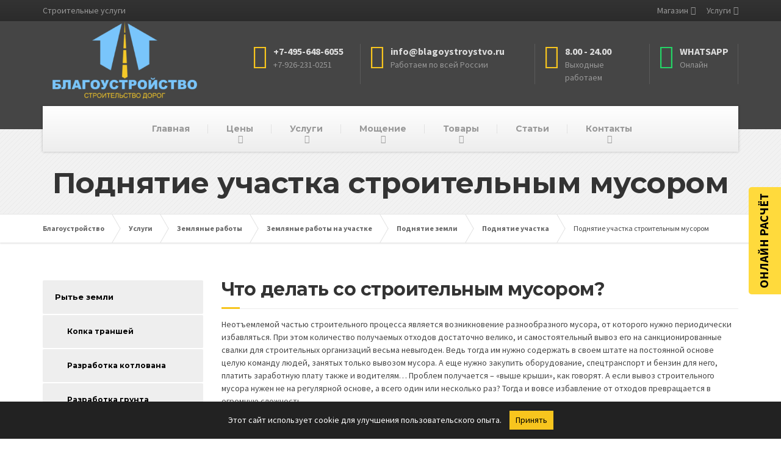

--- FILE ---
content_type: text/html; charset=UTF-8
request_url: https://blagoystroystvo.ru/services/zemlyanye/vyravnivanie/podnyatie/uchastka/musor/
body_size: 49530
content:

<!DOCTYPE html>
<html lang="ru-RU" prefix="og: http://ogp.me/ns# article: http://ogp.me/ns/article#">
	<head>
		<meta charset="UTF-8" />
		<meta name="viewport" content="width=device-width, initial-scale=1.0" />
		<link rel="pingback" href="" />

		<!-- W3TC-include-js-head -->
		<title>Поднятие участка строительным мусором заказать недорого</title><style id="rocket-critical-css">ul{box-sizing:border-box}:root{--wp--preset--font-size--normal:16px;--wp--preset--font-size--huge:42px}body.siteorigin-panels-before-js:not(.siteorigin-panels-css-container){overflow-x:hidden}:root{--woocommerce:#7F54B3;--wc-green:#7ad03a;--wc-red:#a00;--wc-orange:#ffba00;--wc-blue:#2ea2cc;--wc-primary:#7F54B3;--wc-primary-text:white;--wc-secondary:#e9e6ed;--wc-secondary-text:#515151;--wc-highlight:#b3af54;--wc-highligh-text:white;--wc-content-bg:#fff;--wc-subtext:#767676}:root{--woocommerce:#7F54B3;--wc-green:#7ad03a;--wc-red:#a00;--wc-orange:#ffba00;--wc-blue:#2ea2cc;--wc-primary:#7F54B3;--wc-primary-text:white;--wc-secondary:#e9e6ed;--wc-secondary-text:#515151;--wc-highlight:#b3af54;--wc-highligh-text:white;--wc-content-bg:#fff;--wc-subtext:#767676}html{font-family:sans-serif;-ms-text-size-adjust:100%;-webkit-text-size-adjust:100%}body{margin:0}header{display:block}a{background-color:transparent}img{border:0}button{color:inherit;font:inherit;margin:0}button{overflow:visible}button{text-transform:none}button{-webkit-appearance:button}button::-moz-focus-inner{border:0;padding:0}*{box-sizing:border-box}*:before,*:after{box-sizing:border-box}html{font-size:10px}body{font-family:"Helvetica Neue",Helvetica,Arial,sans-serif;font-size:14px;line-height:1.5;color:#4d4d4d;background-color:#fff}button{font-family:inherit;font-size:inherit;line-height:inherit}a{color:#337ab7;text-decoration:none}img{vertical-align:middle}.img-responsive{display:block;max-width:100%;height:auto}h4{font-family:inherit;font-weight:500;line-height:1.1;color:inherit}h4{margin-top:10.5px;margin-bottom:10.5px}h4{font-size:18px}ul{margin-top:0;margin-bottom:10.5px}ul ul{margin-bottom:0}.container{padding-right:15px;padding-left:15px;margin-right:auto;margin-left:auto}.container:before,.container:after{display:table;content:" "}.container:after{clear:both}@media (min-width:768px){.container{width:750px}}@media (min-width:992px){.container{width:970px}}@media (min-width:1200px){.container{width:1170px}}.row{margin-right:-15px;margin-left:-15px}.row:before,.row:after{display:table;content:" "}.row:after{clear:both}.col-md-6,.col-xs-12{position:relative;min-height:1px;padding-right:15px;padding-left:15px}.col-xs-12{float:left}.col-xs-12{width:100%}@media (min-width:992px){.col-md-6{float:left}.col-md-6{width:50%}}.collapse{display:none}.navbar-collapse{padding-right:15px;padding-left:15px;overflow-x:visible;border-top:1px solid transparent;box-shadow:inset 0 1px 0 rgba(255,255,255,0.1);-webkit-overflow-scrolling:touch}.navbar-collapse:before,.navbar-collapse:after{display:table;content:" "}.navbar-collapse:after{clear:both}@media (min-width:992px){.navbar-collapse{width:auto;border-top:0;box-shadow:none}.navbar-collapse.collapse{display:block!important;height:auto!important;padding-bottom:0;overflow:visible!important}}.navbar-toggle{position:relative;float:right;padding:9px 10px;margin-right:15px;margin-top:8px;margin-bottom:8px;background-color:transparent;background-image:none;border:1px solid transparent;border-radius:4px}.navbar-toggle .icon-bar{display:block;width:22px;height:2px;border-radius:1px}.navbar-toggle .icon-bar+.icon-bar{margin-top:4px}@media (min-width:992px){.navbar-toggle{display:none}}@-ms-viewport{width:device-width}@media (min-width:992px) and (max-width:1199px){.hidden-md{display:none!important}}@media (min-width:1200px){.hidden-lg{display:none!important}}body{font-family:"Source Sans Pro",Helvetica,Arial,sans-serif}a{color:#1fa7da}img{border-radius:2px}h4{font-family:"Montserrat",Helvetica,Arial,sans-serif;font-weight:bold;color:#333333;letter-spacing:-0.5px}.top{background:#333333 linear-gradient(to bottom,#333333 0%,#2b2b2b 100%);border-bottom:1px solid #4e4e4e}.top__left{padding:7px 0 3px 0;text-align:center}@media (min-width:992px){.top__left{text-align:left;padding:7px 0}}@media (min-width:992px){.top__right{float:right}}.header{background-color:#454545;background-position:center center;margin-bottom:30px}@media (min-width:992px){.header{margin-bottom:60px}}.logo{float:left;max-width:50%}@media (min-width:480px){.logo{max-width:100%}}@media (min-width:992px){.logo{float:none;text-align:center}}@media (min-width:1200px){.logo{float:left}}@media (min-width:992px){.logo .img-responsive{margin:0 auto}}.header-widgets{padding:10px 0;text-align:center}@media (min-width:992px){.header-widgets{padding:14px 0 28px 0;float:left;text-align:left}}@media (min-width:1200px){.header-widgets{padding:28px 0;float:right}}.header-widgets-desktop{display:none}@media (min-width:992px){.header-widgets-desktop{display:block}}.navigation--top{text-align:center;margin:0;padding:0}@media (min-width:992px){.navigation--top{text-align:right}}.navigation--top a{color:#999999}.navigation--top>li{list-style:none;position:relative;display:inline-block}.navigation--top>li>a{padding:5px 10px 12px 10px;text-decoration:none;display:block}@media (min-width:992px){.navigation--top>li>a{padding:7px 0 7px 15px}}.navigation--top .sub-menu{z-index:215;text-align:left;display:block;visibility:hidden;opacity:0;list-style:none;min-width:120px;width:auto;position:absolute;padding:0;margin-top:-1px;left:0;top:100%}.navigation--top .sub-menu>li{position:relative}.navigation--top .sub-menu>li>a{background:#2b2b2b;padding:5px 15px;display:block;border-bottom:1px solid #454545;white-space:nowrap}.navigation--top>.menu-item-has-children>a{padding-right:12px;position:relative}.navigation--top>.menu-item-has-children>a::after{font-family:"FontAwesome";content:"\f0d7";color:#999999;position:absolute;right:0;bottom:calc(50% - 8px)}@media (min-width:992px){.navigation--top>.menu-item-has-children>a::after{margin-bottom:-2px}}@media (min-width:992px){.navigation{position:relative;background-color:#f9f9f9;background:linear-gradient(to bottom,#ffffff 0%,#eeeeee 100%);box-shadow:0 0 4px rgba(0,0,0,0.25);margin-bottom:-37px;text-align:center;z-index:210}}.navigation--main{margin:0;padding:10px;font-family:"Montserrat",Helvetica,Arial,sans-serif;font-weight:bold}@media (min-width:992px){.navigation--main{padding:0}}.navigation--main>li{list-style:none;position:relative}@media (min-width:992px){.navigation--main>li{display:inline-block}}.navigation--main>li>a{position:relative;display:block;color:#dddddd;padding:6px 10px 6px 0}@media (min-width:992px){.navigation--main>li>a{color:#999999;padding:27px 22px;margin-right:-4px}}@media (min-width:1200px){.navigation--main>li>a{padding-left:30px;padding-right:30px}}@media (min-width:992px){.navigation--main>li>a::before{position:absolute;content:"";width:1px;height:15px;right:0;top:50%;margin-top:-8px;background:rgba(0,0,0,0.08)}}.navigation--main>li:last-child a::before{display:none}.navigation--main>.menu-item-has-children>a{position:relative}.navigation--main>.menu-item-has-children>a::after{position:absolute;content:"\f0d7";font-family:"FontAwesome";right:0;color:#dddddd}@media (min-width:992px){.navigation--main>.menu-item-has-children>a::after{right:calc(50% - 5px);bottom:10px;color:#999999}}.navigation--main .sub-menu{display:block;list-style:none;text-align:left;padding:5px 10px;font-weight:bold;font-family:"Source Sans Pro",Helvetica,Arial,sans-serif}@media (min-width:992px){.navigation--main .sub-menu{border-top:2px solid #eeb908;visibility:hidden;width:auto;opacity:0;left:0;top:100%;min-width:180px;position:absolute;padding:0 0 0 0}}.navigation--main .sub-menu>li{position:relative}.navigation--main .sub-menu>li>a{color:#dddddd;display:block;padding:3px 0;white-space:nowrap}@media (min-width:992px){.navigation--main .sub-menu>li>a{color:#333333;background:#f7c51e;border-bottom:1px solid #eeb908;padding:12px 30px 12px 30px}}.navigation--main .sub-menu>li>.sub-menu{margin-top:0;left:100%;top:0}@media (min-width:992px){.navigation--main .sub-menu>li>.sub-menu{border-left:1px solid #eeb908;border-top:0;padding:0}}.navigation--main .sub-menu>.menu-item-has-children>a{position:relative}@media (min-width:992px){.navigation--main .sub-menu>.menu-item-has-children>a::after{position:absolute;content:"\f0da";font-family:"FontAwesome";right:15px;bottom:calc(50% - 10px);color:#333333}}.navbar-toggle{background:#f7c51e;border-radius:2px;padding:10px 12px;margin:10px 0}@media (min-width:480px){.navbar-toggle{margin:34px 0}}.navbar-toggle .icon-bar{background:#454545;width:18px;height:3px}.navbar-toggle .icon-bar+.icon-bar{margin-top:3px}.navbar-toggle__text{font-family:"Montserrat",Helvetica,Arial,sans-serif;font-weight:bold;color:#454545;display:inline-block;padding:0 10px 0 0}.navbar-toggle__icon-bar{vertical-align:middle;display:inline-block;height:18px}.navbar-collapse{padding:0;max-height:100%}.widget-icon-box{padding:12px 0;border-bottom:1px solid rgba(250,250,250,0.12);width:100%;text-align:center}@media (min-width:992px){.widget-icon-box{float:left;padding:8px 0;width:auto;border-bottom:0;text-align:left}}.widget-icon-box .icon-box{text-align:left;color:#808080}.widget-icon-box:first-of-type{border-top:1px solid rgba(250,250,250,0.12)}@media (min-width:992px){.widget-icon-box:first-of-type{border-top:0}}.icon-box{width:230px;display:inline-block;padding-right:15px;margin-left:15px;text-align:left}@media (min-width:992px){.icon-box{border-right:1px solid rgba(250,250,250,0.12);width:210px}}.icon-box>.fa{float:left;font-size:40px;margin-right:10px}.icon-box__title{margin:4px 0 0 0;font-size:14px;font-weight:bold;color:#dddddd}.icon-box__subtitle{color:#999999}@font-face{font-family:'FontAwesome';src:url(https://blagoystroystvo.ru/wp-content/themes/buildpress/bower_components/fontawesome/fonts/fontawesome-webfont.eot?v=4.7.0);src:url(https://blagoystroystvo.ru/wp-content/themes/buildpress/bower_components/fontawesome/fonts/fontawesome-webfont.eot?#iefix&v=4.7.0) format("embedded-opentype"),url(https://blagoystroystvo.ru/wp-content/themes/buildpress/bower_components/fontawesome/fonts/fontawesome-webfont.woff2?v=4.7.0) format("woff2"),url(https://blagoystroystvo.ru/wp-content/themes/buildpress/bower_components/fontawesome/fonts/fontawesome-webfont.woff?v=4.7.0) format("woff"),url(https://blagoystroystvo.ru/wp-content/themes/buildpress/bower_components/fontawesome/fonts/fontawesome-webfont.ttf?v=4.7.0) format("truetype"),url(https://blagoystroystvo.ru/wp-content/themes/buildpress/bower_components/fontawesome/fonts/fontawesome-webfont.svg?v=4.7.0#fontawesomeregular) format("svg");font-weight:normal;font-style:normal}.fa{display:inline-block;font:normal normal normal 14px/1 FontAwesome;font-size:inherit;text-rendering:auto;-webkit-font-smoothing:antialiased;-moz-osx-font-smoothing:grayscale}.fa-3x{font-size:3em}.fa-home:before{content:"";color:#f7c51e}.fa-clock-o:before{content:"";color:#f7c51e}.fa-phone:before{content:"";color:#f7c51e}.fa-whatsapp:before{content:"";color:#25d366}@-ms-viewport{width:device-width}@-ms-viewport{width:device-width}@-ms-viewport{width:device-width}@-ms-viewport{width:device-width}html{height:100%;margin:0;padding:0}</style>
<meta name='robots' content='max-image-preview:large, index, follow' />
	<style>img:is([sizes="auto" i], [sizes^="auto," i]) { contain-intrinsic-size: 3000px 1500px }</style>
	
<!-- All In One SEO Pack 3.7.1ob_start_detected [-1,-1] -->
<meta name="description"  content="Что делать со строительным мусором? Неотъемлемой частью строительного процесса является возникновение разнообразного мусора, от которого нужно периодически" />

<link rel="canonical" href="https://blagoystroystvo.ru/services/zemlyanye/vyravnivanie/podnyatie/uchastka/musor/" />
<!-- All In One SEO Pack -->
<link rel='dns-prefetch' href='//fonts.googleapis.com' />
<link href='https://fonts.gstatic.com' crossorigin rel='preconnect' />
<link rel="alternate" type="application/rss+xml" title="Благоустройство &raquo; Лента" href="https://blagoystroystvo.ru/feed/" />
<link rel="alternate" type="application/rss+xml" title="Благоустройство &raquo; Лента комментариев" href="https://blagoystroystvo.ru/comments/feed/" />
<style id='wp-emoji-styles-inline-css' type='text/css'>

	img.wp-smiley, img.emoji {
		display: inline !important;
		border: none !important;
		box-shadow: none !important;
		height: 1em !important;
		width: 1em !important;
		margin: 0 0.07em !important;
		vertical-align: -0.1em !important;
		background: none !important;
		padding: 0 !important;
	}
</style>
<link rel='preload'  href='https://blagoystroystvo.ru/wp-includes/css/dist/block-library/style.min.css?ver=6.8.2' data-rocket-async="style" as="style" onload="this.onload=null;this.rel='stylesheet'" type='text/css' media='all' />
<style id='classic-theme-styles-inline-css' type='text/css'>
/*! This file is auto-generated */
.wp-block-button__link{color:#fff;background-color:#32373c;border-radius:9999px;box-shadow:none;text-decoration:none;padding:calc(.667em + 2px) calc(1.333em + 2px);font-size:1.125em}.wp-block-file__button{background:#32373c;color:#fff;text-decoration:none}
</style>
<style id='global-styles-inline-css' type='text/css'>
:root{--wp--preset--aspect-ratio--square: 1;--wp--preset--aspect-ratio--4-3: 4/3;--wp--preset--aspect-ratio--3-4: 3/4;--wp--preset--aspect-ratio--3-2: 3/2;--wp--preset--aspect-ratio--2-3: 2/3;--wp--preset--aspect-ratio--16-9: 16/9;--wp--preset--aspect-ratio--9-16: 9/16;--wp--preset--color--black: #000000;--wp--preset--color--cyan-bluish-gray: #abb8c3;--wp--preset--color--white: #ffffff;--wp--preset--color--pale-pink: #f78da7;--wp--preset--color--vivid-red: #cf2e2e;--wp--preset--color--luminous-vivid-orange: #ff6900;--wp--preset--color--luminous-vivid-amber: #fcb900;--wp--preset--color--light-green-cyan: #7bdcb5;--wp--preset--color--vivid-green-cyan: #00d084;--wp--preset--color--pale-cyan-blue: #8ed1fc;--wp--preset--color--vivid-cyan-blue: #0693e3;--wp--preset--color--vivid-purple: #9b51e0;--wp--preset--gradient--vivid-cyan-blue-to-vivid-purple: linear-gradient(135deg,rgba(6,147,227,1) 0%,rgb(155,81,224) 100%);--wp--preset--gradient--light-green-cyan-to-vivid-green-cyan: linear-gradient(135deg,rgb(122,220,180) 0%,rgb(0,208,130) 100%);--wp--preset--gradient--luminous-vivid-amber-to-luminous-vivid-orange: linear-gradient(135deg,rgba(252,185,0,1) 0%,rgba(255,105,0,1) 100%);--wp--preset--gradient--luminous-vivid-orange-to-vivid-red: linear-gradient(135deg,rgba(255,105,0,1) 0%,rgb(207,46,46) 100%);--wp--preset--gradient--very-light-gray-to-cyan-bluish-gray: linear-gradient(135deg,rgb(238,238,238) 0%,rgb(169,184,195) 100%);--wp--preset--gradient--cool-to-warm-spectrum: linear-gradient(135deg,rgb(74,234,220) 0%,rgb(151,120,209) 20%,rgb(207,42,186) 40%,rgb(238,44,130) 60%,rgb(251,105,98) 80%,rgb(254,248,76) 100%);--wp--preset--gradient--blush-light-purple: linear-gradient(135deg,rgb(255,206,236) 0%,rgb(152,150,240) 100%);--wp--preset--gradient--blush-bordeaux: linear-gradient(135deg,rgb(254,205,165) 0%,rgb(254,45,45) 50%,rgb(107,0,62) 100%);--wp--preset--gradient--luminous-dusk: linear-gradient(135deg,rgb(255,203,112) 0%,rgb(199,81,192) 50%,rgb(65,88,208) 100%);--wp--preset--gradient--pale-ocean: linear-gradient(135deg,rgb(255,245,203) 0%,rgb(182,227,212) 50%,rgb(51,167,181) 100%);--wp--preset--gradient--electric-grass: linear-gradient(135deg,rgb(202,248,128) 0%,rgb(113,206,126) 100%);--wp--preset--gradient--midnight: linear-gradient(135deg,rgb(2,3,129) 0%,rgb(40,116,252) 100%);--wp--preset--font-size--small: 13px;--wp--preset--font-size--medium: 20px;--wp--preset--font-size--large: 36px;--wp--preset--font-size--x-large: 42px;--wp--preset--font-family--inter: "Inter", sans-serif;--wp--preset--font-family--cardo: Cardo;--wp--preset--spacing--20: 0.44rem;--wp--preset--spacing--30: 0.67rem;--wp--preset--spacing--40: 1rem;--wp--preset--spacing--50: 1.5rem;--wp--preset--spacing--60: 2.25rem;--wp--preset--spacing--70: 3.38rem;--wp--preset--spacing--80: 5.06rem;--wp--preset--shadow--natural: 6px 6px 9px rgba(0, 0, 0, 0.2);--wp--preset--shadow--deep: 12px 12px 50px rgba(0, 0, 0, 0.4);--wp--preset--shadow--sharp: 6px 6px 0px rgba(0, 0, 0, 0.2);--wp--preset--shadow--outlined: 6px 6px 0px -3px rgba(255, 255, 255, 1), 6px 6px rgba(0, 0, 0, 1);--wp--preset--shadow--crisp: 6px 6px 0px rgba(0, 0, 0, 1);}:where(.is-layout-flex){gap: 0.5em;}:where(.is-layout-grid){gap: 0.5em;}body .is-layout-flex{display: flex;}.is-layout-flex{flex-wrap: wrap;align-items: center;}.is-layout-flex > :is(*, div){margin: 0;}body .is-layout-grid{display: grid;}.is-layout-grid > :is(*, div){margin: 0;}:where(.wp-block-columns.is-layout-flex){gap: 2em;}:where(.wp-block-columns.is-layout-grid){gap: 2em;}:where(.wp-block-post-template.is-layout-flex){gap: 1.25em;}:where(.wp-block-post-template.is-layout-grid){gap: 1.25em;}.has-black-color{color: var(--wp--preset--color--black) !important;}.has-cyan-bluish-gray-color{color: var(--wp--preset--color--cyan-bluish-gray) !important;}.has-white-color{color: var(--wp--preset--color--white) !important;}.has-pale-pink-color{color: var(--wp--preset--color--pale-pink) !important;}.has-vivid-red-color{color: var(--wp--preset--color--vivid-red) !important;}.has-luminous-vivid-orange-color{color: var(--wp--preset--color--luminous-vivid-orange) !important;}.has-luminous-vivid-amber-color{color: var(--wp--preset--color--luminous-vivid-amber) !important;}.has-light-green-cyan-color{color: var(--wp--preset--color--light-green-cyan) !important;}.has-vivid-green-cyan-color{color: var(--wp--preset--color--vivid-green-cyan) !important;}.has-pale-cyan-blue-color{color: var(--wp--preset--color--pale-cyan-blue) !important;}.has-vivid-cyan-blue-color{color: var(--wp--preset--color--vivid-cyan-blue) !important;}.has-vivid-purple-color{color: var(--wp--preset--color--vivid-purple) !important;}.has-black-background-color{background-color: var(--wp--preset--color--black) !important;}.has-cyan-bluish-gray-background-color{background-color: var(--wp--preset--color--cyan-bluish-gray) !important;}.has-white-background-color{background-color: var(--wp--preset--color--white) !important;}.has-pale-pink-background-color{background-color: var(--wp--preset--color--pale-pink) !important;}.has-vivid-red-background-color{background-color: var(--wp--preset--color--vivid-red) !important;}.has-luminous-vivid-orange-background-color{background-color: var(--wp--preset--color--luminous-vivid-orange) !important;}.has-luminous-vivid-amber-background-color{background-color: var(--wp--preset--color--luminous-vivid-amber) !important;}.has-light-green-cyan-background-color{background-color: var(--wp--preset--color--light-green-cyan) !important;}.has-vivid-green-cyan-background-color{background-color: var(--wp--preset--color--vivid-green-cyan) !important;}.has-pale-cyan-blue-background-color{background-color: var(--wp--preset--color--pale-cyan-blue) !important;}.has-vivid-cyan-blue-background-color{background-color: var(--wp--preset--color--vivid-cyan-blue) !important;}.has-vivid-purple-background-color{background-color: var(--wp--preset--color--vivid-purple) !important;}.has-black-border-color{border-color: var(--wp--preset--color--black) !important;}.has-cyan-bluish-gray-border-color{border-color: var(--wp--preset--color--cyan-bluish-gray) !important;}.has-white-border-color{border-color: var(--wp--preset--color--white) !important;}.has-pale-pink-border-color{border-color: var(--wp--preset--color--pale-pink) !important;}.has-vivid-red-border-color{border-color: var(--wp--preset--color--vivid-red) !important;}.has-luminous-vivid-orange-border-color{border-color: var(--wp--preset--color--luminous-vivid-orange) !important;}.has-luminous-vivid-amber-border-color{border-color: var(--wp--preset--color--luminous-vivid-amber) !important;}.has-light-green-cyan-border-color{border-color: var(--wp--preset--color--light-green-cyan) !important;}.has-vivid-green-cyan-border-color{border-color: var(--wp--preset--color--vivid-green-cyan) !important;}.has-pale-cyan-blue-border-color{border-color: var(--wp--preset--color--pale-cyan-blue) !important;}.has-vivid-cyan-blue-border-color{border-color: var(--wp--preset--color--vivid-cyan-blue) !important;}.has-vivid-purple-border-color{border-color: var(--wp--preset--color--vivid-purple) !important;}.has-vivid-cyan-blue-to-vivid-purple-gradient-background{background: var(--wp--preset--gradient--vivid-cyan-blue-to-vivid-purple) !important;}.has-light-green-cyan-to-vivid-green-cyan-gradient-background{background: var(--wp--preset--gradient--light-green-cyan-to-vivid-green-cyan) !important;}.has-luminous-vivid-amber-to-luminous-vivid-orange-gradient-background{background: var(--wp--preset--gradient--luminous-vivid-amber-to-luminous-vivid-orange) !important;}.has-luminous-vivid-orange-to-vivid-red-gradient-background{background: var(--wp--preset--gradient--luminous-vivid-orange-to-vivid-red) !important;}.has-very-light-gray-to-cyan-bluish-gray-gradient-background{background: var(--wp--preset--gradient--very-light-gray-to-cyan-bluish-gray) !important;}.has-cool-to-warm-spectrum-gradient-background{background: var(--wp--preset--gradient--cool-to-warm-spectrum) !important;}.has-blush-light-purple-gradient-background{background: var(--wp--preset--gradient--blush-light-purple) !important;}.has-blush-bordeaux-gradient-background{background: var(--wp--preset--gradient--blush-bordeaux) !important;}.has-luminous-dusk-gradient-background{background: var(--wp--preset--gradient--luminous-dusk) !important;}.has-pale-ocean-gradient-background{background: var(--wp--preset--gradient--pale-ocean) !important;}.has-electric-grass-gradient-background{background: var(--wp--preset--gradient--electric-grass) !important;}.has-midnight-gradient-background{background: var(--wp--preset--gradient--midnight) !important;}.has-small-font-size{font-size: var(--wp--preset--font-size--small) !important;}.has-medium-font-size{font-size: var(--wp--preset--font-size--medium) !important;}.has-large-font-size{font-size: var(--wp--preset--font-size--large) !important;}.has-x-large-font-size{font-size: var(--wp--preset--font-size--x-large) !important;}
:where(.wp-block-post-template.is-layout-flex){gap: 1.25em;}:where(.wp-block-post-template.is-layout-grid){gap: 1.25em;}
:where(.wp-block-columns.is-layout-flex){gap: 2em;}:where(.wp-block-columns.is-layout-grid){gap: 2em;}
:root :where(.wp-block-pullquote){font-size: 1.5em;line-height: 1.6;}
</style>
<link data-minify="1" rel='preload'  href='https://blagoystroystvo.ru/wp-content/cache/min/1/wp-content/plugins/contact-form-7/includes/css/styles.css?ver=1761592778' data-rocket-async="style" as="style" onload="this.onload=null;this.rel='stylesheet'" type='text/css' media='all' />
<style id='contact-form-7-inline-css' type='text/css'>
.wpcf7 .wpcf7-recaptcha iframe {margin-bottom: 0;}.wpcf7 .wpcf7-recaptcha[data-align="center"] > div {margin: 0 auto;}.wpcf7 .wpcf7-recaptcha[data-align="right"] > div {margin: 0 0 0 auto;}
</style>
<link rel='preload'  href='https://blagoystroystvo.ru/wp-content/plugins/siteorigin-panels/css/front-flex.min.css?ver=2.29.20' data-rocket-async="style" as="style" onload="this.onload=null;this.rel='stylesheet'" type='text/css' media='all' />
<link data-minify="1" rel='preload'  href='https://blagoystroystvo.ru/wp-content/cache/min/1/wp-content/uploads/siteorigin-widgets/sow-image-default-c67d20f9f743.css?ver=1761592778' data-rocket-async="style" as="style" onload="this.onload=null;this.rel='stylesheet'" type='text/css' media='all' />
<link data-minify="1" rel='preload'  href='https://blagoystroystvo.ru/wp-content/cache/min/1/wp-content/plugins/so-widgets-bundle/css/lib/slick.css?ver=1761592778' data-rocket-async="style" as="style" onload="this.onload=null;this.rel='stylesheet'" type='text/css' media='all' />
<link data-minify="1" rel='preload'  href='https://blagoystroystvo.ru/wp-content/cache/min/1/wp-content/uploads/siteorigin-widgets/sow-post-carousel-base-6c44eec65afb-13896.css?ver=1761596039' data-rocket-async="style" as="style" onload="this.onload=null;this.rel='stylesheet'" type='text/css' media='all' />
<link data-minify="1" rel='preload'  href='https://blagoystroystvo.ru/wp-content/cache/min/1/wp-content/plugins/woocommerce/assets/css/woocommerce-layout.css?ver=1761592778' data-rocket-async="style" as="style" onload="this.onload=null;this.rel='stylesheet'" type='text/css' media='all' />
<link data-minify="1" rel='preload'  href='https://blagoystroystvo.ru/wp-content/cache/min/1/wp-content/plugins/woocommerce/assets/css/woocommerce-smallscreen.css?ver=1761592778' data-rocket-async="style" as="style" onload="this.onload=null;this.rel='stylesheet'" type='text/css' media='only screen and (max-width: 767px)' />
<link data-minify="1" rel='preload'  href='https://blagoystroystvo.ru/wp-content/cache/min/1/wp-content/plugins/woocommerce/assets/css/woocommerce.css?ver=1761592778' data-rocket-async="style" as="style" onload="this.onload=null;this.rel='stylesheet'" type='text/css' media='all' />
<style id='woocommerce-inline-inline-css' type='text/css'>
.woocommerce form .form-row .required { visibility: visible; }
</style>
<link rel='preload'  href='https://blagoystroystvo.ru/wp-content/plugins/wp-contact-form-7-spam-blocker/frontend/css/spam-protect-for-contact-form7.css?ver=1.0.0' data-rocket-async="style" as="style" onload="this.onload=null;this.rel='stylesheet'" type='text/css' media='all' />
<link data-minify="1" rel='preload'  href='https://blagoystroystvo.ru/wp-content/cache/min/1/wp-content/themes/buildpress/style.css?ver=1761592778' data-rocket-async="style" as="style" onload="this.onload=null;this.rel='stylesheet'" type='text/css' media='all' />
<style id='buildpress-main-inline-css' type='text/css'>
/* WP Customizer start */
.top { background: #333333 linear-gradient(to bottom, #333333, #2b2b2b); }
.top { border-bottom-color: #4c4c4c; }.top, .top a, .navigation--top > .menu-item-has-children > a::after, .top .icon-box__title, .top .icon-box__subtitle, .top .widget-icon-box .icon-box { color: #999999; }.header { background-color: #454545; }@media (max-width: 991px) { .header-transparent .header__container { background-color: #524639; } }.header { background-image: url(); }.icon-box__title, .widget-icon-box .icon-box:hover .fa { color: #dddddd; }
.icon-box__subtitle, .widget-icon-box .icon-box, .textwidget { color: #989898; }@media (min-width: 992px) { .navigation { background: #ffffff linear-gradient(to bottom, #ffffff, #ededed); } }@media (min-width: 992px) { .is-sticky-navbar.header-transparent .navigation { background: #524639 linear-gradient(to bottom, #524639, #3d342a); } }.navigation--main > li > a, .navigation--main > .menu-item-has-children > a::after, .navigation--main .sub-menu > li > a { color: #dddddd; }
.navigation--main > li:hover > a, .navigation--main > .menu-item-has-children:hover > a::after, .navigation--main .sub-menu > li:hover > a { color: #fefefe; }@media (min-width: 992px) { .navigation--main > li > a, .navigation--main > .menu-item-has-children > a::after { color: #999999; } }@media (min-width: 992px) { .navigation--main > li:hover > a, .navigation--main > .menu-item-has-children:hover > a::after { color: #333333; } }@media (min-width: 992px) { .navigation--main .sub-menu > li > a, .navigation--main .sub-menu > li > a:hover, .navigation--main .sub-menu > .menu-item-has-children > a::after { color: #333333; } }.main-title { background-color: #f2f2f2; }.main-title { background-image: url(https://blagoystroystvo.ru/wp-content/themes/buildpress/assets/images/title-area-pattern.png); }.breadcrumbs { background-color: #ffffff; }.breadcrumbs a { color: #666666; }
.breadcrumbs a:hover { color: #595959; }body, .primary-font, .main-title--small .main-title__secondary, .navigation--main .sub-menu, .widget_search, body.woocommerce-page div.product p.price del, body.woocommerce-page div.product form.cart .single_variation .price del { font-family: Source Sans Pro; }h1, h2, h3, h4, h5, h6, .h1, .h2, .h3, .h4, .h5, .h6, .buildpress-table, .header-light .jumbotron__title p, .navigation--main, .navbar-toggle__text, #comments-submit-button, .btn, .post-password-form > p > input, .testimonial__author, .motivational-text, .project__navigation a, .pagination, .master-container .widget_nav_menu ul > li > a, .sidebar .widget_nav_menu ul > li > a, .widget_calendar caption, .read-more, body.woocommerce-page ul.products li.product h3, .woocommerce ul.products li.product h3, body.woocommerce-page a.add_to_cart_button, .woocommerce a.add_to_cart_button, body.woocommerce-page a.button, body.woocommerce-page input.button, body.woocommerce-page input.button.alt, body.woocommerce-page button.button, body.woocommerce-page nav.woocommerce-pagination, body.woocommerce-page .widget_product_categories ul > li > a, body.woocommerce-page div.product p.price, body.woocommerce-page div.product form.cart .single_variation .price, body.woocommerce-page div.product .woocommerce-tabs ul.tabs li a, body.woocommerce-page .woocommerce-error, body.woocommerce-page .woocommerce-info, body.woocommerce-page .woocommerce-message, body.woocommerce-page #review_form #respond input#submit, body.woocommerce-page .quantity .qty, body.woocommerce-page table.shop_table .product-name a, body.woocommerce-page table.shop_table .product-price, body.woocommerce-page .cart-collaterals .cart_totals table tr th, body.woocommerce-page .cart-collaterals .cart_totals table tr td, .header-transparent .jumbotron .jumbotron__title { font-family: Montserrat; }.boxed-container { background-color: #ffffff; }.jumbotron__category h6, .social-icons__link, .testimonial__rating, body.woocommerce-page .star-rating, body.woocommerce-page ul.products li.product a:hover img, body.woocommerce-page p.stars a, .navigation--top > li > a:hover, .navigation--top > li:hover > a::after, .navigation--top .sub-menu > li > a:hover, .navigation--top > li:hover > a, .widget_pt_icon_box .icon-box > .fa, html body.woocommerce-page nav.woocommerce-pagination ul li .next:hover, html body.woocommerce-page nav.woocommerce-pagination ul li .prev:hover, .btn-light, .btn-light:hover, .btn-light:active, .page-template-template-empty .icon-box__subtitle { color: #f7c51e; }
.jumbotron__category::after, .alternative-heading::after, .navbar-toggle, #comments-submit-button, .btn-primary, .btn-primary:focus, .btn-primary:active:focus, .panel-grid .widget-title::after, .wpb-js-composer .wpb_wrapper .widget-title::after, .footer .footer__headings::after, .main-title h3::before, .hentry__title::after, .widget_search .search-submit, .pagination li .current, .pagination li:hover, .sidebar__headings::after, .sidebar .widget_nav_menu ul li.current-menu-item > a, .sidebar .widget_nav_menu ul li > a:hover, .master-container .widget_nav_menu ul li.current-menu-item > a, .master-container .widget_nav_menu ul li > a:hover, .widget_calendar caption, .widget_tag_cloud a, body.woocommerce-page .widget_product_search #searchsubmit, body.woocommerce-page span.onsale, body.woocommerce-page ul.products::before, body.woocommerce-page nav.woocommerce-pagination ul li span.current, body.woocommerce-page nav.woocommerce-pagination ul li a:hover, body.woocommerce-page a.add_to_cart_button:hover, body.woocommerce-page button.button:hover, body.woocommerce-page .widget_product_categories ul > li > a:hover, body.woocommerce-page a.button:hover, body.woocommerce-page input.button:hover, body.woocommerce-page table.cart td.actions input.button.alt, body.woocommerce-page .cart-collaterals .shipping_calculator h2::after, body.woocommerce-page .cart-collaterals .cart_totals h2::after, body.woocommerce-page .woocommerce-info, body.woocommerce-page .woocommerce-message, body.woocommerce-page .woocommerce-error, body.woocommerce-page #payment #place_order, body.woocommerce-page .short-description::before, body.woocommerce-page .short-description::after, body.woocommerce-page [itemprop="description"]::before, body.woocommerce-page [itemprop="description"]::after, body.woocommerce-page .woocommerce-product-details__short-description::before, body.woocommerce-page .woocommerce-product-details__short-description::after, body.woocommerce-page .quantity .minus:hover, body.woocommerce-page .quantity .plus:hover, body.woocommerce-page button.button.alt, body.woocommerce-page div.product .woocommerce-tabs ul.tabs li.active, body.woocommerce-page #review_form #respond input#submit, body.woocommerce-page div.product .woocommerce-tabs h2::after, .buildpress-table thead th, .brochure-box:hover, body.woocommerce-page .widget_product_search .search-field + input, body.woocommerce-page .widget_product_search .search-field + button, .woocommerce button.button.alt:disabled, .woocommerce button.button.alt:disabled:hover, .woocommerce button.button.alt:disabled[disabled], .woocommerce button.button.alt:disabled[disabled]:hover, .woocommerce-cart .wc-proceed-to-checkout a.checkout-button, body .buildpress-light .esg-filterbutton:hover, body .buildpress-light .esg-sortbutton:hover, body .buildpress-light .esg-sortbutton-order:hover, body .buildpress-light .esg-cartbutton-order:hover, body .buildpress-light .esg-filterbutton.selected { background-color: #f7c51e; }
@media (min-width: 992px) { .header-light .navigation--main > .current-menu-item > a, .header-light .navigation--main > .current-menu-ancestor > a, .navigation--main .sub-menu > li > a { background-color: #f7c51e; } }
.btn-primary, .btn-primary:focus, .btn-primary:active:focus, .logo-panel img:hover, blockquote, #comments-submit-button, .navigation--main > li:hover > a, body .buildpress .esg-navigationbutton:hover span, body .buildpress .esg-filterbutton:hover span, body .buildpress .esg-sortbutton:hover span, body .buildpress .esg-sortbutton-order:hover span, body .buildpress .esg-cartbutton-order:hover span, body .buildpress .esg-filterbutton.selected span, body .buildpress-light .esg-navigationbutton:hover span, body .buildpress-light .esg-filterbutton:hover span, body .buildpress-light .esg-sortbutton:hover span, body .buildpress-light .esg-sortbutton-order:hover span, body .buildpress-light .esg-cartbutton-order:hover span, body .buildpress-light .esg-filterbutton.selected span { border-color: #f7c51e; }
@media (min-width: 992px) { .header-light .navigation--main > li.is-hover > a, .header-light .navigation--main > li:hover > a, .header-transparent .navigation--main > li.is-hover > a, .header-transparent .navigation--main > li:hover > a, .header-transparent .navigation--main > .current-menu-item > a { border-color: #f7c51e; } }
.social-icons__link:hover { color: #eeb908; }
.navbar-toggle:hover, .btn-primary:hover, .btn-primary:active, .btn-primary:active:hover, .widget_search .search-submit:hover, #comments-submit-button:hover, .widget_tag_cloud a:hover, body.woocommerce-page .widget_product_search #searchsubmit:hover, body.woocommerce-page .widget_product_search #searchsubmit:focus, body.woocommerce-page table.cart td.actions input.button.alt:hover, body.woocommerce-page #payment #place_order:hover, body.woocommerce-page button.button.alt:hover, body.woocommerce-page #review_form #respond input#submit:hover, body.woocommerce-page .widget_product_search .search-field + input:hover, body.woocommerce-page .widget_product_search .search-field + input:focus, body.woocommerce-page .widget_product_search .search-field + button:hover, body.woocommerce-page .widget_product_search .search-field + button:focus, .woocommerce-cart .wc-proceed-to-checkout a.checkout-button:hover { background-color: #eeb908; }
@media (min-width: 992px) { .navigation--main .sub-menu > li > a:hover { background-color: #eeb908; } }
.btn-primary:hover, .btn-primary:active, .btn-primary:active:hover, #comments-submit-button:hover, .navigation--main .sub-menu > li > a, .navigation--main .sub-menu, .navigation--main .sub-menu > li > .sub-menu { border-color: #eeb908; }
body .eg-buildpress-item-skin-element-0, body .eg-buildpress-item-skin-element-0:hover { background: #f7c51e !important; }a { color: #1fa7da; }
a:hover, .more-link .btn:hover { color: #1b92bf; }body, .textwidget { color: #474747; }#comments-submit-button, .btn-primary, .btn-primary:focus, .footer .btn-primary, .sidebar .widget_nav_menu ul > li.current-menu-item a, .sidebar .widget_nav_menu li.current-menu-ancestor a, .master-container .widget_nav_menu ul > li.current-menu-item > a, .master-container .widget_nav_menu li.current-menu-ancestor a, .widget_tag_cloud a, .pagination li .current, .widget_search .search-submit { color: #454545; }
#comments-submit-button:hover, .btn-primary:hover, .btn-primary:active, .footer .btn-primary:hover, .sidebar .widget_nav_menu ul > li a:hover, .sidebar .widget_nav_menu ul > li.current-menu-item a:hover, .master-container .widget_nav_menu ul > li a:hover, .master-container .widget_nav_menu ul > li.current-menu-item a:hover, .widget_tag_cloud a:hover, .pagination li:hover a, body.woocommerce-page .woocommerce-message, body.woocommerce-page nav.woocommerce-pagination ul li span.current, body.woocommerce-page button.button.alt, body.woocommerce-page table.cart td.actions input.button.alt, body.woocommerce-page button.button.alt:hover, body.woocommerce-page div.product .woocommerce-tabs ul.tabs li.active a, body.woocommerce-page div.product .woocommerce-tabs ul.tabs li.active a:hover, body.woocommerce-page nav.woocommerce-pagination ul li .prev:hover, body.woocommerce-page nav.woocommerce-pagination ul li .next:hover, body.woocommerce-page a.add_to_cart_button:hover, body.woocommerce-page a.button:hover, body.woocommerce-page input.button:hover, body.woocommerce-page nav.woocommerce-pagination ul li a:hover, body.woocommerce-page .woocommerce-info, body.woocommerce-page #payment #place_order, body.woocommerce-page .widget_product_categories ul > li > a:hover, body.woocommerce-page .widget_product_search #searchsubmit, body.woocommerce-page #review_form #respond input#submit, body.woocommerce-page button.button:hover, body.woocommerce-page .woocommerce-error .showlogin, body.woocommerce-page .woocommerce-error .showcoupon, body.woocommerce-page .woocommerce-info .showlogin, body.woocommerce-page .woocommerce-info .showcoupon, body.woocommerce-page .woocommerce-message .showlogin, body.woocommerce-page .woocommerce-message .showcoupon, body.woocommerce-page .woocommerce-error::before, body.woocommerce-page .woocommerce-info::before, body.woocommerce-page .woocommerce-message::before { color: #333333; }.wide-color { background-color: #eeeeee; }.wide-color-dark { background-color: #454545; }.wide-pattern { background-color: #f2f2f2; }.wide-pattern { background-image: url(https://blagoystroystvo.ru/wp-content/themes/buildpress/assets/images/title-area-pattern.png); }.wide-image { background-image: url(https://blagoystroystvo.ru/wp-content/themes/buildpress/assets/images/motivational-background.jpg); }.wide-image { background-size: cover; }.footer { background-color: #f2f2f2; }.footer { background-image: url(); }.footer__headings { color: #3d3d3d; }.footer, .footer .textwidget { color: #666666; }.footer a { color: #1fa7da; }
.footer a:hover { color: #126381; }.footer-bottom { background-color: #f7c51e; }.footer-bottom { color: #666666; }.footer-bottom a { color: #666666; }
.footer-bottom a:hover { color: #333333; }
/* WP Customizer end */
</style>
<link rel='preload'  href='//fonts.googleapis.com/css?family=Source+Sans+Pro%3A400%2C700%7CMontserrat%3A400%2C700&#038;subset=latin&#038;display=swap' data-rocket-async="style" as="style" onload="this.onload=null;this.rel='stylesheet'" type='text/css' media='all' />
<link data-minify="1" rel='preload'  href='https://blagoystroystvo.ru/wp-content/cache/min/1/wp-content/plugins/caldera-forms/assets/build/css/caldera-forms-front.min.css?ver=1761592778' data-rocket-async="style" as="style" onload="this.onload=null;this.rel='stylesheet'" type='text/css' media='all' />
<link rel='preload'  href='https://blagoystroystvo.ru/wp-content/plugins/thrive-quiz-builder/assets/css/frontend/tqb-shortcode.css?ver=6.8.2' data-rocket-async="style" as="style" onload="this.onload=null;this.rel='stylesheet'" type='text/css' media='all' />
<link data-minify="1" rel='preload'  href='https://blagoystroystvo.ru/wp-content/cache/min/1/wp-content/uploads/pum/pum-site-styles.css?ver=1761592778' data-rocket-async="style" as="style" onload="this.onload=null;this.rel='stylesheet'" type='text/css' media='all' />
<link data-minify="1" rel='preload'  href='https://blagoystroystvo.ru/wp-content/cache/min/1/wp-content/plugins/so-widgets-bundle/css/lib/select2.css?ver=1761592778' data-rocket-async="style" as="style" onload="this.onload=null;this.rel='stylesheet'" type='text/css' media='all' />
<link data-minify="1" rel='preload'  href='https://blagoystroystvo.ru/wp-content/cache/min/1/wp-content/plugins/so-widgets-bundle/widgets/post-carousel/css/base.css?ver=1761592778' data-rocket-async="style" as="style" onload="this.onload=null;this.rel='stylesheet'" type='text/css' media='all' />
<link data-minify="1" rel='preload'  href='https://blagoystroystvo.ru/wp-content/cache/min/1/wp-content/uploads/siteorigin-widgets/sow-post-carousel-base-ad93eedad001.css?ver=1761592790' data-rocket-async="style" as="style" onload="this.onload=null;this.rel='stylesheet'" type='text/css' media='all' />
<script type="text/javascript" src="https://blagoystroystvo.ru/wp-includes/js/jquery/jquery.min.js?ver=3.7.1" id="jquery-core-js"></script>
<script type="text/javascript" src="https://blagoystroystvo.ru/wp-includes/js/jquery/jquery-migrate.min.js?ver=3.4.1" id="jquery-migrate-js" defer></script>
<script type="text/javascript" src="https://blagoystroystvo.ru/wp-content/plugins/so-widgets-bundle/js/lib/slick.min.js?ver=1.8.1" id="slick-js" defer></script>
<script type="text/javascript" src="https://blagoystroystvo.ru/wp-content/plugins/woocommerce/assets/js/jquery-blockui/jquery.blockUI.min.js?ver=2.7.0-wc.9.2.3" id="jquery-blockui-js" defer="defer" data-wp-strategy="defer"></script>
<script type="text/javascript" id="wc-add-to-cart-js-extra">
/* <![CDATA[ */
var wc_add_to_cart_params = {"ajax_url":"\/wp-admin\/admin-ajax.php","wc_ajax_url":"\/?wc-ajax=%%endpoint%%","i18n_view_cart":"View cart","cart_url":"https:\/\/blagoystroystvo.ru","is_cart":"","cart_redirect_after_add":"no"};
/* ]]> */
</script>
<script type="text/javascript" src="https://blagoystroystvo.ru/wp-content/plugins/woocommerce/assets/js/frontend/add-to-cart.min.js?ver=9.2.3" id="wc-add-to-cart-js" defer="defer" data-wp-strategy="defer"></script>
<script type="text/javascript" src="https://blagoystroystvo.ru/wp-content/plugins/woocommerce/assets/js/js-cookie/js.cookie.min.js?ver=2.1.4-wc.9.2.3" id="js-cookie-js" defer="defer" data-wp-strategy="defer"></script>
<script type="text/javascript" id="woocommerce-js-extra">
/* <![CDATA[ */
var woocommerce_params = {"ajax_url":"\/wp-admin\/admin-ajax.php","wc_ajax_url":"\/?wc-ajax=%%endpoint%%"};
/* ]]> */
</script>
<script type="text/javascript" src="https://blagoystroystvo.ru/wp-content/plugins/woocommerce/assets/js/frontend/woocommerce.min.js?ver=9.2.3" id="woocommerce-js" defer="defer" data-wp-strategy="defer"></script>
<script data-minify="1" type="text/javascript" src="https://blagoystroystvo.ru/wp-content/cache/min/1/wp-content/plugins/wp-contact-form-7-spam-blocker/frontend/js/spam-protect-for-contact-form7.js?ver=1761592778" id="spam-protect-for-contact-form7-js" defer></script>
<script type="text/javascript" src="https://blagoystroystvo.ru/wp-content/themes/buildpress/assets/js/modernizr.custom.24530.js" id="buildpress-modernizr-js" defer></script>
<script type="text/javascript" src="https://blagoystroystvo.ru/wp-content/themes/buildpress/bower_components/respimage/respimage.min.js?ver=1.2.0" id="buildpress-respimage-js" defer></script>
<script type="text/javascript" src="https://blagoystroystvo.ru/wp-includes/js/underscore.min.js?ver=1.13.7" id="underscore-js" defer></script>
<script type="text/javascript" id="tve-dash-frontend-js-extra">
/* <![CDATA[ */
var tve_dash_front = {"ajaxurl":"https:\/\/blagoystroystvo.ru\/wp-admin\/admin-ajax.php","force_ajax_send":"1","is_crawler":"","recaptcha":[],"post_id":"13896"};
/* ]]> */
</script>
<script data-rocketlazyloadscript='https://blagoystroystvo.ru/wp-content/plugins/thrive-quiz-builder/thrive-dashboard/js/dist/frontend.min.js?ver=3.7' type="text/javascript"  id="tve-dash-frontend-js"></script>
<script type="text/javascript" src="https://blagoystroystvo.ru/wp-includes/js/imagesloaded.min.js?ver=5.0.0" id="imagesloaded-js" defer></script>
<script type="text/javascript" src="https://blagoystroystvo.ru/wp-includes/js/masonry.min.js?ver=4.2.2" id="masonry-js" defer></script>
<script type="text/javascript" src="https://blagoystroystvo.ru/wp-includes/js/jquery/jquery.masonry.min.js?ver=3.1.2b" id="jquery-masonry-js" defer></script>
<script type="text/javascript" id="tve_frontend-js-extra">
/* <![CDATA[ */
var tve_frontend_options = {"is_editor_page":"","page_events":[],"is_single":"1","ajaxurl":"https:\/\/blagoystroystvo.ru\/wp-admin\/admin-ajax.php","social_fb_app_id":"","ip":"135.181.166.38","current_user":[],"post_request_data":[],"woo_rest_routes":{"shop":"https:\/\/blagoystroystvo.ru\/wp-json\/tcb\/v1\/woo\/render_shop","product_categories":"https:\/\/blagoystroystvo.ru\/wp-json\/tcb\/v1\/woo\/render_product_categories","product_variations":"https:\/\/blagoystroystvo.ru\/wp-json\/tcb\/v1\/woo\/variations"},"conditional_display":{"is_tooltip_dismissed":false}};
/* ]]> */
</script>
<script data-rocketlazyloadscript='https://blagoystroystvo.ru/wp-content/plugins/thrive-quiz-builder/tcb/editor/js/dist/modules/general.min.js?ver=3.9' type="text/javascript"  id="tve_frontend-js"></script>
<script type="text/javascript" src="https://blagoystroystvo.ru/wp-includes/js/backbone.min.js?ver=1.6.0" id="backbone-js" defer></script>
<script type="text/javascript" id="tqb-frontend-js-extra">
/* <![CDATA[ */
var TQB_Front = {"nonce":"8a55fad2a5","ajax_url":"https:\/\/blagoystroystvo.ru\/wp-admin\/admin-ajax.php?action=tqb_frontend_ajax_controller","is_preview":"","post_id":"13896","settings":{"tqb_promotion_badge":0},"quiz_options":[],"t":{"chars":"Characters"}};
/* ]]> */
</script>
<script data-rocketlazyloadscript='https://blagoystroystvo.ru/wp-content/plugins/thrive-quiz-builder/assets/js/dist/tqb-frontend.min.js?ver=3.7' type="text/javascript"  id="tqb-frontend-js"></script>
<script type="text/javascript" src="https://blagoystroystvo.ru/wp-content/plugins/woocommerce/assets/js/selectWoo/selectWoo.full.min.js?ver=1.0.9-wc.9.2.3" id="selectWoo-js" defer="defer" data-wp-strategy="defer"></script>
<link rel="https://api.w.org/" href="https://blagoystroystvo.ru/wp-json/" /><link rel="alternate" title="JSON" type="application/json" href="https://blagoystroystvo.ru/wp-json/wp/v2/pages/13896" /><meta name="generator" content="WordPress 6.8.2" />
<meta name="generator" content="WooCommerce 9.2.3" />
<meta property="og:title" name="og:title" content="Поднятие участка строительным мусором" />
<meta property="og:type" name="og:type" content="article" />
<meta property="og:image" name="og:image" content="https://blagoystroystvo.ru/wp-content/uploads/2025/10/image-116-2.jpg" />
<meta property="og:url" name="og:url" content="https://blagoystroystvo.ru/services/zemlyanye/vyravnivanie/podnyatie/uchastka/musor/" />
<meta property="og:description" name="og:description" content="Что делать со строительным мусором? Неотъемлемой частью строительного процесса является возникновение разнообразного мусора, от которого нужно периодически избавляться. При этом количество получаемых отходов достаточно велико, и самостоятельный вывоз его на санкционированные свалки для строительных организаций весьма невыгоден. Ведь тогда им нужно содержать в своем штате на постоянной основе целую команду людей, занятых только вывозом мусора. &hellip;" />
<meta property="og:locale" name="og:locale" content="ru_RU" />
<meta property="og:site_name" name="og:site_name" content="Благоустройство" />
<meta property="twitter:card" name="twitter:card" content="summary_large_image" />
<meta property="article:published_time" name="article:published_time" content="2021-07-08T16:08:42+00:00" />
<meta property="article:modified_time" name="article:modified_time" content="2025-10-18T14:48:57+00:00" />
<meta property="article:author" name="article:author" content="https://blagoystroystvo.ru/author/admin/" />
<!-- Markup (JSON-LD) structured in schema.org ver.4.8.1 START -->
<script type="application/ld+json">
{
    "@context": "https://schema.org",
    "@type": "LocalBusiness",
    "name": "Благоустройство",
    "image": "https://blagoystroystvo.ru/wp-content/uploads/2020/06/logo31.png",
    "url": "https://blagoystroystvo.ru/",
    "telephone": "+7-963-644-7060",
    "address": {
        "@type": "PostalAddress",
        "streetAddress": "Варшавское шоссе 5",
        "addressLocality": "Москва",
        "postalCode": "117105",
        "addressCountry": "Россия"
    },
    "geo": {
        "@type": "GeoCoordinates",
        "latitude": "55.701166",
        "longitude": "37.622792"
    },
    "openingHours": [
        "Mo-Fr 08:00-20:00",
        "Sa 09:00-20:00",
        "Su 10:00-18:00"
    ]
}
</script>
<script type="application/ld+json">
{
    "@context": "https://schema.org",
    "@type": "Article",
    "mainEntityOfPage": {
        "@type": "WebPage",
        "@id": "https://blagoystroystvo.ru/services/zemlyanye/vyravnivanie/podnyatie/uchastka/musor/"
    },
    "headline": "Поднятие участка строительным мусором",
    "datePublished": "2021-07-08T16:08:42+0000",
    "dateModified": "2025-10-18T14:48:57+0000",
    "author": {
        "@type": "Person",
        "name": "admin"
    },
    "description": "Что делать со строительным мусором?\t\t\tНеотъемлемой частью строительного процесса является возникновение разноо",
    "image": {
        "@type": "ImageObject",
        "url": "https://blagoystroystvo.ru/wp-content/uploads/2025/10/image-116-2.jpg",
        "width": 1408,
        "height": 768
    },
    "publisher": {
        "@type": "Organization",
        "name": "Благоустройство",
        "logo": {
            "@type": "ImageObject",
            "url": "https://blagoystroystvo.ru/wp-content/uploads/2020/06/logo31.png",
            "width": 382,
            "height": 207
        }
    }
}
</script>
<!-- Markup (JSON-LD) structured in schema.org END -->
		<!-- HTML5 shiv and Respond.js IE8 support of HTML5 elements and media queries -->
		<!--[if lt IE 9]>
			<script src="https://blagoystroystvo.ru/wp-content/themes/buildpress/bower_components/html5shiv/dist/html5shiv.min.js"></script>
			<script src="https://blagoystroystvo.ru/wp-content/themes/buildpress/bower_components/respond/dest/respond.min.js"></script>
		<![endif]-->
		<style type="text/css" id="tve_global_variables">:root{--tcb-background-author-image:url(https://secure.gravatar.com/avatar/6b9563a699bbebebbb6d45775824e6dd61d570d51b42e21e8e930964b12752d5?s=256&d=mm&r=g);--tcb-background-user-image:url();--tcb-background-featured-image-thumbnail:url(https://blagoystroystvo.ru/wp-content/uploads/2025/10/image-116-2-848x480.jpg);--tcb-dynamic-color-acf_background_color_13896:#f2f2f2;--tcb-dynamic-color-acf_background_color_13896-default:hsl(var(--tcb-main-master-h,0), var(--tcb-main-master-s,0%),var(--tcb-main-master-l,4%));}</style>	<noscript><style>.woocommerce-product-gallery{ opacity: 1 !important; }</style></noscript>
	<style media="all" id="siteorigin-panels-layouts-head">/* Layout 13896 */ #pgc-13896-0-0 , #pgc-13896-1-0 , #pgc-13896-4-0 , #pgc-13896-5-0 , #pgc-13896-6-0 { width:100%;width:calc(100% - ( 0 * 30px ) ) } #pg-13896-0 , #pg-13896-1 , #pg-13896-2 , #pg-13896-3 , #pg-13896-4 , #pg-13896-5 , #pl-13896 .so-panel { margin-bottom:30px } #pgc-13896-2-0 , #pgc-13896-2-1 , #pgc-13896-2-2 , #pgc-13896-3-0 , #pgc-13896-3-1 , #pgc-13896-3-2 { width:33.3333%;width:calc(33.3333% - ( 0.66666666666667 * 30px ) ) } #pl-13896 .so-panel:last-of-type { margin-bottom:0px } #pg-13896-0.panel-has-style > .panel-row-style, #pg-13896-0.panel-no-style , #pg-13896-6.panel-has-style > .panel-row-style, #pg-13896-6.panel-no-style { -webkit-align-items:flex-start;align-items:flex-start } @media (max-width:780px){ #pg-13896-0.panel-no-style, #pg-13896-0.panel-has-style > .panel-row-style, #pg-13896-0 , #pg-13896-1.panel-no-style, #pg-13896-1.panel-has-style > .panel-row-style, #pg-13896-1 , #pg-13896-2.panel-no-style, #pg-13896-2.panel-has-style > .panel-row-style, #pg-13896-2 , #pg-13896-3.panel-no-style, #pg-13896-3.panel-has-style > .panel-row-style, #pg-13896-3 , #pg-13896-4.panel-no-style, #pg-13896-4.panel-has-style > .panel-row-style, #pg-13896-4 , #pg-13896-5.panel-no-style, #pg-13896-5.panel-has-style > .panel-row-style, #pg-13896-5 , #pg-13896-6.panel-no-style, #pg-13896-6.panel-has-style > .panel-row-style, #pg-13896-6 { -webkit-flex-direction:column;-ms-flex-direction:column;flex-direction:column } #pg-13896-0 > .panel-grid-cell , #pg-13896-0 > .panel-row-style > .panel-grid-cell , #pg-13896-1 > .panel-grid-cell , #pg-13896-1 > .panel-row-style > .panel-grid-cell , #pg-13896-2 > .panel-grid-cell , #pg-13896-2 > .panel-row-style > .panel-grid-cell , #pg-13896-3 > .panel-grid-cell , #pg-13896-3 > .panel-row-style > .panel-grid-cell , #pg-13896-4 > .panel-grid-cell , #pg-13896-4 > .panel-row-style > .panel-grid-cell , #pg-13896-5 > .panel-grid-cell , #pg-13896-5 > .panel-row-style > .panel-grid-cell , #pg-13896-6 > .panel-grid-cell , #pg-13896-6 > .panel-row-style > .panel-grid-cell { width:100%;margin-right:0 } #pgc-13896-2-0 , #pgc-13896-2-1 , #pgc-13896-3-0 , #pgc-13896-3-1 { margin-bottom:30px } #pl-13896 .panel-grid-cell { padding:0 } #pl-13896 .panel-grid .panel-grid-cell-empty { display:none } #pl-13896 .panel-grid .panel-grid-cell-mobile-last { margin-bottom:0px }  } </style><style class='wp-fonts-local' type='text/css'>
@font-face{font-family:Inter;font-style:normal;font-weight:300 900;font-display:fallback;src:url('https://blagoystroystvo.ru/wp-content/plugins/woocommerce/assets/fonts/Inter-VariableFont_slnt,wght.woff2') format('woff2');font-stretch:normal;}
@font-face{font-family:Cardo;font-style:normal;font-weight:400;font-display:fallback;src:url('https://blagoystroystvo.ru/wp-content/plugins/woocommerce/assets/fonts/cardo_normal_400.woff2') format('woff2');}
</style>
<style type="text/css" id="thrive-default-styles"></style><link rel="icon" href="https://blagoystroystvo.ru/wp-content/uploads/2020/06/fav4.ico" sizes="32x32" />
<link rel="icon" href="https://blagoystroystvo.ru/wp-content/uploads/2020/06/fav4.ico" sizes="192x192" />
<link rel="apple-touch-icon" href="https://blagoystroystvo.ru/wp-content/uploads/2020/06/fav4.ico" />
<meta name="msapplication-TileImage" content="https://blagoystroystvo.ru/wp-content/uploads/2020/06/fav4.ico" />
		<style type="text/css" id="wp-custom-css">
			
/* New custom CSS: */

.btn-calculate {
    position: fixed;
    right: -70px;
    top: 50%;
    z-index: 999;
    transform: rotate(
-90deg
);
    background: #ffda3c;
    border: 0;
    outline: none;
    color: #000;
    padding: 10px 10px 30px 10px;
    font-size: 20px;
    text-transform: uppercase;
    font-weight: 900;
    border-top-left-radius: 5px;
    border-top-right-radius: 5px;
    transition: .4s;
}

.btn-calculate:hover {
    right: -60px;
}

.boxed-container {
    overflow: hidden;
}

/* Стили модального окна */
#captchaModal {
    display: block;
    position: fixed;
    top: 0;
    left: 0;
    width: 100%;
    height: 100%;
    background: rgba(0, 0, 0, 0.8);
    z-index: 9999;
}

#captchaModal > div {
    margin: 5% auto;
    padding: 20px;
    background: #fff;
    max-width: 800px;
    text-align: center;
    border-radius: 8px;
    box-shadow: 0 4px 10px rgba(0, 0, 0, 0.3);
}

#captchaModal h3 {
    font-size: 1.8em;
    margin-bottom: 10px;
    color: #333;
}

#captchaModal p {
    font-size: 1.5em;
    margin-bottom: 20px;
    color: #666;
}

/* Стили изображений */
#captchaModal .captcha-image {
    width: 150px;
    cursor: pointer;
    border: 1px solid #ccc;
    border-radius: 4px;
    transition: transform 0.3s, box-shadow 0.3s, border-color 0.3s;
}

#captchaModal .captcha-image:hover {
    transform: scale(1.1);
    box-shadow: 0 2px 8px rgba(0, 0, 0, 0.2);
}

/* Стили выбранного изображения */
#captchaModal .captcha-image.selected {
    border: 2px solid #007bff; /* Синяя рамка для выбранного */
    box-shadow: 0 0 10px rgba(0, 123, 255, 0.6);
}

/* Стили кнопки */
#verifyButton {
    margin-top: 20px;
    font-size: 1.2em;
    padding: 10px 20px;
    color: #fff;
    background-color: #007bff;
    border: none;
    border-radius: 5px;
    cursor: pointer;
    transition: background-color 0.3s, transform 0.2s;
    display: block; /* Для центрирования */
    margin-left: auto; 
    margin-right: auto;
}

#verifyButton:hover {
    background-color: #0056b3;
    transform: scale(1.05);
}

/* Медиазапросы для мобильных устройств */
@media (max-width: 550px) {
    #captchaModal > div {
        margin: 10% auto;
        padding: 15px;
        max-width: 80%;
    }

    #captchaModal h3 {
        font-size: 1.5em;
    }

    #captchaModal p {
        font-size: 1.2em;
    }

    #captchaModal .captcha-image {
        width: 120px;
    }

    #verifyButton {
        font-size: 1em;
        padding: 8px 16px;
    }
}

#cookie-banner {
  display: none;
  position: fixed;
  bottom: 0;
  left: 0;
  width: 100%;
  background: #222;
  color: #fff;
  padding: 15px;
  text-align: center;
  z-index: 9999;
}

#accept-cookies {
  margin-left: 10px;
  padding: 5px 10px;
  background-color: #f7c51e;
  border: none;
  color: #000;
  cursor: pointer;
}
		</style>
		<noscript><style id="rocket-lazyload-nojs-css">.rll-youtube-player, [data-lazy-src]{display:none !important;}</style></noscript><script>
/*! loadCSS rel=preload polyfill. [c]2017 Filament Group, Inc. MIT License */
(function(w){"use strict";if(!w.loadCSS){w.loadCSS=function(){}}
var rp=loadCSS.relpreload={};rp.support=(function(){var ret;try{ret=w.document.createElement("link").relList.supports("preload")}catch(e){ret=!1}
return function(){return ret}})();rp.bindMediaToggle=function(link){var finalMedia=link.media||"all";function enableStylesheet(){link.media=finalMedia}
if(link.addEventListener){link.addEventListener("load",enableStylesheet)}else if(link.attachEvent){link.attachEvent("onload",enableStylesheet)}
setTimeout(function(){link.rel="stylesheet";link.media="only x"});setTimeout(enableStylesheet,3000)};rp.poly=function(){if(rp.support()){return}
var links=w.document.getElementsByTagName("link");for(var i=0;i<links.length;i++){var link=links[i];if(link.rel==="preload"&&link.getAttribute("as")==="style"&&!link.getAttribute("data-loadcss")){link.setAttribute("data-loadcss",!0);rp.bindMediaToggle(link)}}};if(!rp.support()){rp.poly();var run=w.setInterval(rp.poly,500);if(w.addEventListener){w.addEventListener("load",function(){rp.poly();w.clearInterval(run)})}else if(w.attachEvent){w.attachEvent("onload",function(){rp.poly();w.clearInterval(run)})}}
if(typeof exports!=="undefined"){exports.loadCSS=loadCSS}
else{w.loadCSS=loadCSS}}(typeof global!=="undefined"?global:this))
</script><style id="wpforms-css-vars-root">
				:root {
					--wpforms-field-border-radius: 3px;
--wpforms-field-background-color: #ffffff;
--wpforms-field-border-color: rgba( 0, 0, 0, 0.25 );
--wpforms-field-text-color: rgba( 0, 0, 0, 0.7 );
--wpforms-label-color: rgba( 0, 0, 0, 0.85 );
--wpforms-label-sublabel-color: rgba( 0, 0, 0, 0.55 );
--wpforms-label-error-color: #d63637;
--wpforms-button-border-radius: 3px;
--wpforms-button-background-color: #066aab;
--wpforms-button-text-color: #ffffff;
--wpforms-field-size-input-height: 43px;
--wpforms-field-size-input-spacing: 15px;
--wpforms-field-size-font-size: 16px;
--wpforms-field-size-line-height: 19px;
--wpforms-field-size-padding-h: 14px;
--wpforms-field-size-checkbox-size: 16px;
--wpforms-field-size-sublabel-spacing: 5px;
--wpforms-field-size-icon-size: 1;
--wpforms-label-size-font-size: 16px;
--wpforms-label-size-line-height: 19px;
--wpforms-label-size-sublabel-font-size: 14px;
--wpforms-label-size-sublabel-line-height: 17px;
--wpforms-button-size-font-size: 17px;
--wpforms-button-size-height: 41px;
--wpforms-button-size-padding-h: 15px;
--wpforms-button-size-margin-top: 10px;

				}
			</style>		<!-- W3TC-include-css -->
		
	</head>

	<body class="wp-singular page-template-default page page-id-13896 page-child parent-pageid-13806 wp-theme-buildpress primary-font-source-sans-pro secondary-font-montserrat theme-buildpress siteorigin-panels siteorigin-panels-before-js woocommerce-no-js">
	<div class="boxed-container">

	<div class="top">
		<div class="container">
			<div class="row">
				<div class="col-xs-12  col-md-6">
					<div class="top__left">
						Строительные услуги					</div>
				</div>
				<div class="col-xs-12  col-md-6">
					<div class="top__right" role="navigation">
						<ul id="menu-top-menu" class="navigation--top  js-dropdown"><li id="menu-item-3322" class="menu-item menu-item-type-post_type menu-item-object-page menu-item-has-children menu-item-3322"><a href="https://blagoystroystvo.ru/shop/">Магазин</a>
<ul class="sub-menu">
	<li id="menu-item-3323" class="menu-item menu-item-type-post_type menu-item-object-page menu-item-3323"><a href="https://blagoystroystvo.ru/shop/asfalt/">Асфальтовая крошка</a></li>
	<li id="menu-item-3324" class="menu-item menu-item-type-post_type menu-item-object-page menu-item-3324"><a href="https://blagoystroystvo.ru/shop/pesok/mytyj/">Мытый песок</a></li>
	<li id="menu-item-3325" class="menu-item menu-item-type-post_type menu-item-object-page menu-item-3325"><a href="https://blagoystroystvo.ru/shop/pesok/">Песок</a></li>
	<li id="menu-item-3326" class="menu-item menu-item-type-post_type menu-item-object-page menu-item-3326"><a href="https://blagoystroystvo.ru/shop/shcheben/">Щебень</a></li>
</ul>
</li>
<li id="menu-item-3327" class="menu-item menu-item-type-post_type menu-item-object-page current-page-ancestor menu-item-has-children menu-item-3327"><a href="https://blagoystroystvo.ru/services/">Услуги</a>
<ul class="sub-menu">
	<li id="menu-item-3328" class="menu-item menu-item-type-post_type menu-item-object-page menu-item-3328"><a href="https://blagoystroystvo.ru/services/betonnye/">Бетонные работы</a></li>
	<li id="menu-item-3329" class="menu-item menu-item-type-post_type menu-item-object-page menu-item-3329"><a href="https://blagoystroystvo.ru/services/blagoustrojstvo/">Благоустройство территории</a></li>
	<li id="menu-item-3330" class="menu-item menu-item-type-post_type menu-item-object-page menu-item-3330"><a href="https://blagoystroystvo.ru/services/dorogi/">Дорожные работы</a></li>
	<li id="menu-item-3331" class="menu-item menu-item-type-post_type menu-item-object-page menu-item-3331"><a href="https://blagoystroystvo.ru/shop/sypuchie/">Сыпучие нерудные материалы</a></li>
	<li id="menu-item-3332" class="menu-item menu-item-type-post_type menu-item-object-page current-page-ancestor menu-item-3332"><a href="https://blagoystroystvo.ru/services/zemlyanye/">Земляные работы</a></li>
	<li id="menu-item-3333" class="menu-item menu-item-type-post_type menu-item-object-page menu-item-3333"><a href="https://blagoystroystvo.ru/services/blagoustrojstvo/zemelnoe/planirovka/">Планировка территории</a></li>
</ul>
</li>
</ul>					</div>
				</div>
			</div>
		</div>
	</div>
	<header class="header" role="banner">
		<div class="container">
			<div class="logo">
				<a href="https://blagoystroystvo.ru">
											<img src="data:image/svg+xml,%3Csvg%20xmlns='http://www.w3.org/2000/svg'%20viewBox='0%200%20329%20131'%3E%3C/svg%3E" alt="Благоустройство" data-lazy-srcset="https://blagoystroystvo.ru/wp-content/uploads/2020/06/logo32.png" class="img-responsive" width="329" height="131" data-lazy-src="https://blagoystroystvo.ru/wp-content/uploads/2020/06/logo32.png" /><noscript><img src="https://blagoystroystvo.ru/wp-content/uploads/2020/06/logo32.png" alt="Благоустройство" srcset="https://blagoystroystvo.ru/wp-content/uploads/2020/06/logo32.png" class="img-responsive" width="329" height="131" /></noscript>
									</a>
			</div>

			<div class="header-widgets  header-widgets-desktop">
				<div class="widget  widget-icon-box">			<a class="icon-box" href="tel:+79262310251" >
							<i class="fa  fa-phone  fa-3x"></i>
				<div class="icon-box__text">
					<span class="icon-box__title">+7-495-648-6055</span>
					<span class="icon-box__subtitle">+7-926-231-0251</span>
				</div>
			</a>
			</div><div class="widget  widget-icon-box">			<a class="icon-box" href="mailto:info@blagoystroystvo.ru" >
							<i class="fa  fa-home  fa-3x"></i>
				<div class="icon-box__text">
					<span class="icon-box__title">info@blagoystroystvo.ru</span>
					<span class="icon-box__subtitle">Работаем по всей России</span>
				</div>
			</a>
			</div><div class="widget  widget-icon-box">			<div class="icon-box">
							<i class="fa  fa-clock-o  fa-3x"></i>
				<div class="icon-box__text">
					<span class="icon-box__title">8.00 - 24.00</span>
					<span class="icon-box__subtitle">Выходные работаем</span>
				</div>
			</div>
			</div><div class="widget  widget-icon-box">			<a class="icon-box" href="https://wa.me/79262310251" >
							<i class="fa  fa-whatsapp  fa-3x"></i>
				<div class="icon-box__text">
					<span class="icon-box__title">WHATSAPP</span>
					<span class="icon-box__subtitle">Онлайн</span>
				</div>
			</a>
			</div>			</div>

			<!-- Toggle Button for Mobile Navigation -->
			<button type="button" class="navbar-toggle" data-toggle="collapse" data-target="#buildpress-navbar-collapse">
				<span class="navbar-toggle__text">МЕНЮ</span>
				<span class="navbar-toggle__icon-bar">
					<span class="icon-bar"></span>
					<span class="icon-bar"></span>
					<span class="icon-bar"></span>
				</span>
			</button>

		</div>
		<div class="sticky-offset  js-sticky-offset"></div>
		<div class="container">
			<div class="navigation" role="navigation">
				<div class="collapse  navbar-collapse" id="buildpress-navbar-collapse">
					<ul id="menu-main-menu" class="navigation--main  js-dropdown"><li id="menu-item-13" class="menu-item menu-item-type-post_type menu-item-object-page menu-item-home menu-item-13"><a href="https://blagoystroystvo.ru/" title="Благоустройство">Главная</a></li>
<li id="menu-item-3453" class="menu-item menu-item-type-post_type menu-item-object-page menu-item-has-children menu-item-3453"><a href="https://blagoystroystvo.ru/services/dorogi/asfaltirovanie/stoimost/" title="Стоимость асфальтирования">Цены</a>
<ul class="sub-menu">
	<li id="menu-item-8313" class="menu-item menu-item-type-post_type menu-item-object-page menu-item-has-children menu-item-8313"><a href="https://blagoystroystvo.ru/services/dorogi/asfaltirovanie/stoimost/m2/">Асфальтирование цена за м²</a>
	<ul class="sub-menu">
		<li id="menu-item-6522" class="menu-item menu-item-type-post_type menu-item-object-page menu-item-6522"><a href="https://blagoystroystvo.ru/services/dorogi/asfaltirovanie/dorogi/stoimost/" title="Стоимость асфальтирования дорог">Дорог</a></li>
		<li id="menu-item-8240" class="menu-item menu-item-type-post_type menu-item-object-page menu-item-8240"><a href="https://blagoystroystvo.ru/services/dorogi/asfaltirovanie/territoriy/cena/" title="Стоимость асфальтирования территорий">Территорий</a></li>
	</ul>
</li>
	<li id="menu-item-9144" class="menu-item menu-item-type-post_type menu-item-object-page menu-item-9144"><a href="https://blagoystroystvo.ru/services/dorogi/cena/">Дорожные работы цена</a></li>
	<li id="menu-item-3210" class="menu-item menu-item-type-post_type menu-item-object-page menu-item-3210"><a href="https://blagoystroystvo.ru/services/dorogi/stroitelstvo/price/" title="Стоимость строительства дорог">Строительство дорог цена</a></li>
	<li id="menu-item-3397" class="menu-item menu-item-type-post_type menu-item-object-page menu-item-has-children menu-item-3397"><a href="https://blagoystroystvo.ru/services/blagoustrojstvo/price/" title="Стоимость благоустройство">Благоустройство цена</a>
	<ul class="sub-menu">
		<li id="menu-item-7445" class="menu-item menu-item-type-post_type menu-item-object-page menu-item-7445"><a href="https://blagoystroystvo.ru/services/blagoustrojstvo/ustroystvo/bruschatka/cena/">Стоимость укладки брусчатки</a></li>
		<li id="menu-item-6461" class="menu-item menu-item-type-post_type menu-item-object-page menu-item-6461"><a href="https://blagoystroystvo.ru/services/blagoustrojstvo/ustroystvo/trotuar/cena/">Стоимость укладки тротуарной плитки</a></li>
		<li id="menu-item-10666" class="menu-item menu-item-type-post_type menu-item-object-page menu-item-10666"><a href="https://blagoystroystvo.ru/services/blagoustrojstvo/ustroystvo/bordyur/cena/">Стоимость установки бордюров</a></li>
	</ul>
</li>
	<li id="menu-item-4124" class="menu-item menu-item-type-post_type menu-item-object-page menu-item-has-children menu-item-4124"><a href="https://blagoystroystvo.ru/services/zemlyanye/stoimost/" title="Стоимость земляных работ">Земляные работы цена</a>
	<ul class="sub-menu">
		<li id="menu-item-7006" class="menu-item menu-item-type-post_type menu-item-object-page menu-item-7006"><a href="https://blagoystroystvo.ru/services/zemlyanye/rytyo/kotlovan/cena/ekskavatorom/">Стоимость рытья котлованов</a></li>
	</ul>
</li>
	<li id="menu-item-6951" class="menu-item menu-item-type-post_type menu-item-object-page menu-item-has-children menu-item-6951"><a href="https://blagoystroystvo.ru/services/dorogi/remont/stoimost/">Стоимость ремонта дорог</a>
	<ul class="sub-menu">
		<li id="menu-item-5780" class="menu-item menu-item-type-post_type menu-item-object-page menu-item-5780"><a href="https://blagoystroystvo.ru/services/dorogi/remont/kapitalnyy/asfalt/price/" title="Стоимость ремонта асфальта">Асфальта</a></li>
		<li id="menu-item-6531" class="menu-item menu-item-type-post_type menu-item-object-page menu-item-6531"><a href="https://blagoystroystvo.ru/services/dorogi/remont/yamochnyj/cena/" title="Стоимость ямочный ремонт">Ямочный</a></li>
	</ul>
</li>
</ul>
</li>
<li id="menu-item-51" class="menu-item menu-item-type-post_type menu-item-object-page current-page-ancestor menu-item-has-children menu-item-51"><a href="https://blagoystroystvo.ru/services/">Услуги</a>
<ul class="sub-menu">
	<li id="menu-item-3238" class="menu-item menu-item-type-post_type menu-item-object-page menu-item-has-children menu-item-3238"><a href="https://blagoystroystvo.ru/services/dorogi/">Дорожные работы</a>
	<ul class="sub-menu">
		<li id="menu-item-5520" class="menu-item menu-item-type-post_type menu-item-object-page menu-item-has-children menu-item-5520"><a href="https://blagoystroystvo.ru/services/dorogi/asfaltirovanie/">Асфальтирование</a>
		<ul class="sub-menu">
			<li id="menu-item-3367" class="menu-item menu-item-type-post_type menu-item-object-page menu-item-has-children menu-item-3367"><a href="https://blagoystroystvo.ru/services/dorogi/asfaltirovanie/dorogi/">Асфальтирование дорог</a>
			<ul class="sub-menu">
				<li id="menu-item-7893" class="menu-item menu-item-type-post_type menu-item-object-page menu-item-7893"><a href="https://blagoystroystvo.ru/services/dorogi/asfaltirovanie/dorogi/avtodorogi/" title="Асфальтирование автомобильных дорог">Автомобильные дороги</a></li>
				<li id="menu-item-8128" class="menu-item menu-item-type-post_type menu-item-object-page menu-item-8128"><a href="https://blagoystroystvo.ru/services/dorogi/asfaltirovanie/dorogi/dvorov/" title="Асфальтирование дорог дворов">Дороги дворов</a></li>
				<li id="menu-item-7864" class="menu-item menu-item-type-post_type menu-item-object-page menu-item-7864"><a href="https://blagoystroystvo.ru/services/dorogi/asfaltirovanie/dorogi/asfaltirovka/">Асфальтировка</a></li>
				<li id="menu-item-8126" class="menu-item menu-item-type-post_type menu-item-object-page menu-item-8126"><a href="https://blagoystroystvo.ru/services/dorogi/asfaltirovanie/dorogi/dorozhnoe/">Дорожное асфальтирование</a></li>
				<li id="menu-item-8350" class="menu-item menu-item-type-post_type menu-item-object-page menu-item-8350"><a href="https://blagoystroystvo.ru/services/dorogi/asfaltirovanie/dorogi/ispytaniya/">Испытания дорожного покрытия</a></li>
				<li id="menu-item-5208" class="menu-item menu-item-type-post_type menu-item-object-page menu-item-5208"><a href="https://blagoystroystvo.ru/services/dorogi/asfaltirovanie/dorogi/plan/">План асфальтирования дорог</a></li>
				<li id="menu-item-7872" class="menu-item menu-item-type-post_type menu-item-object-page menu-item-7872"><a href="https://blagoystroystvo.ru/services/dorogi/asfaltirovanie/dorogi/asfaltobetonnogo/">Устройство асфальтобетонного покрытия</a></li>
				<li id="menu-item-4849" class="menu-item menu-item-type-post_type menu-item-object-page menu-item-4849"><a href="https://blagoystroystvo.ru/services/dorogi/asfaltirovanie/dorogi/proezd/">Устройство проездов</a></li>
			</ul>
</li>
			<li id="menu-item-3505" class="menu-item menu-item-type-post_type menu-item-object-page menu-item-has-children menu-item-3505"><a href="https://blagoystroystvo.ru/services/dorogi/asfaltirovanie/territoriy/">Асфальтирование территории</a>
			<ul class="sub-menu">
				<li id="menu-item-8605" class="menu-item menu-item-type-post_type menu-item-object-page menu-item-8605"><a href="https://blagoystroystvo.ru/services/dorogi/asfaltirovanie/territoriy/angar/" title="Асфальтирование ангара">Ангаров</a></li>
				<li id="menu-item-3368" class="menu-item menu-item-type-post_type menu-item-object-page menu-item-3368"><a href="https://blagoystroystvo.ru/services/dorogi/asfaltirovanie/territoriy/dvor/" title="Асфальтирование дворов">Дворов</a></li>
				<li id="menu-item-3506" class="menu-item menu-item-type-post_type menu-item-object-page menu-item-3506"><a href="https://blagoystroystvo.ru/services/dorogi/asfaltirovanie/territoriy/dorozhki/" title="Асфальтирование дорожек">Дорожек</a></li>
				<li id="menu-item-3473" class="menu-item menu-item-type-post_type menu-item-object-page menu-item-3473"><a href="https://blagoystroystvo.ru/services/dorogi/asfaltirovanie/territoriy/ulicy/" title="Асфальтирование улиц">Улиц</a></li>
				<li id="menu-item-8279" class="menu-item menu-item-type-post_type menu-item-object-page menu-item-8279"><a href="https://blagoystroystvo.ru/services/dorogi/asfaltirovanie/territoriy/uchastka/" title="Асфальтирование участка">Участков</a></li>
				<li id="menu-item-3472" class="menu-item menu-item-type-post_type menu-item-object-page menu-item-3472"><a href="https://blagoystroystvo.ru/services/dorogi/asfaltirovanie/territoriy/trotuar/" title="Асфальтирование тротуаров">Тротуары</a></li>
				<li id="menu-item-8731" class="menu-item menu-item-type-post_type menu-item-object-page menu-item-8731"><a href="https://blagoystroystvo.ru/services/dorogi/asfaltirovanie/territoriy/ploshchad/" title="Асфальтирование площадей">Площади</a></li>
				<li id="menu-item-3471" class="menu-item menu-item-type-post_type menu-item-object-page menu-item-3471"><a href="https://blagoystroystvo.ru/services/dorogi/asfaltirovanie/territoriy/ploshchadki/" title="Асфальтирование площадок">Площадки</a></li>
				<li id="menu-item-6985" class="menu-item menu-item-type-post_type menu-item-object-page menu-item-6985"><a href="https://blagoystroystvo.ru/services/dorogi/asfaltirovanie/territoriy/skladov/" title="Асфальтирование складов">Склады</a></li>
				<li id="menu-item-8132" class="menu-item menu-item-type-post_type menu-item-object-page menu-item-8132"><a href="https://blagoystroystvo.ru/services/dorogi/asfaltirovanie/territoriy/garazh/" title="Асфальтирование гаражей">Гаражи</a></li>
				<li id="menu-item-8133" class="menu-item menu-item-type-post_type menu-item-object-page menu-item-8133"><a href="https://blagoystroystvo.ru/services/dorogi/asfaltirovanie/territoriy/otmostka/" title="Асфальтирование отмостки">Отмостки</a></li>
			</ul>
</li>
			<li id="menu-item-7969" class="menu-item menu-item-type-post_type menu-item-object-page menu-item-has-children menu-item-7969"><a href="https://blagoystroystvo.ru/services/dorogi/asfaltirovanie/asfalt/">Укладка асфальта</a>
			<ul class="sub-menu">
				<li id="menu-item-8233" class="menu-item menu-item-type-post_type menu-item-object-page menu-item-8233"><a href="https://blagoystroystvo.ru/services/dorogi/asfaltirovanie/asfalt/dorog/">Укладка асфальта дорог</a></li>
				<li id="menu-item-8045" class="menu-item menu-item-type-post_type menu-item-object-page menu-item-8045"><a href="https://blagoystroystvo.ru/services/dorogi/asfaltirovanie/asfalt/kroshka/">Укладка асфальтовой крошки</a></li>
			</ul>
</li>
		</ul>
</li>
		<li id="menu-item-3204" class="menu-item menu-item-type-post_type menu-item-object-page menu-item-has-children menu-item-3204"><a href="https://blagoystroystvo.ru/services/dorogi/stroitelstvo/">Строительство дорог</a>
		<ul class="sub-menu">
			<li id="menu-item-5449" class="menu-item menu-item-type-post_type menu-item-object-page menu-item-has-children menu-item-5449"><a href="https://blagoystroystvo.ru/services/dorogi/stroitelstvo/gorodskie/transportnyh/" title="Строительство транспортных дорог">Транспортные дороги</a>
			<ul class="sub-menu">
				<li id="menu-item-3230" class="menu-item menu-item-type-post_type menu-item-object-page menu-item-3230"><a href="https://blagoystroystvo.ru/services/dorogi/stroitelstvo/gorodskie/transportnyh/avtomobilnye/" title="Строительство автомобильных дорог">Автомобильные</a></li>
				<li id="menu-item-8023" class="menu-item menu-item-type-post_type menu-item-object-page menu-item-8023"><a href="https://blagoystroystvo.ru/services/dorogi/stroitelstvo/promyshlennyh/" title="Строительство промышленных дорог">Промышленные</a></li>
				<li id="menu-item-5469" class="menu-item menu-item-type-post_type menu-item-object-page menu-item-5469"><a href="https://blagoystroystvo.ru/services/dorogi/stroitelstvo/shosseynyh/" title="Строительство шоссейных дорог">Шоссейные</a></li>
			</ul>
</li>
			<li id="menu-item-5438" class="menu-item menu-item-type-post_type menu-item-object-page menu-item-has-children menu-item-5438"><a href="https://blagoystroystvo.ru/services/dorogi/stroitelstvo/zagorodnye/" title="Строительство загородных дорог">Загородные дороги</a>
			<ul class="sub-menu">
				<li id="menu-item-8601" class="menu-item menu-item-type-post_type menu-item-object-page menu-item-8601"><a href="https://blagoystroystvo.ru/services/dorogi/stroitelstvo/zagorodnye/naselennyh/" title="Строительство дорог в населенных пунктах">В населенных пунктах</a></li>
			</ul>
</li>
			<li id="menu-item-5217" class="menu-item menu-item-type-post_type menu-item-object-page menu-item-5217"><a href="https://blagoystroystvo.ru/services/dorogi/stroitelstvo/vremennyh/" title="Строительство временных дорог">Временные дороги</a></li>
			<li id="menu-item-6635" class="menu-item menu-item-type-post_type menu-item-object-page menu-item-6635"><a href="https://blagoystroystvo.ru/services/dorogi/stroitelstvo/chastnyh/" title="Строительство частной дороги">Частные дороги</a></li>
			<li id="menu-item-8120" class="menu-item menu-item-type-post_type menu-item-object-page menu-item-has-children menu-item-8120"><a href="https://blagoystroystvo.ru/services/dorogi/stroitelstvo/ustroystvo/">Устройство дорог</a>
			<ul class="sub-menu">
				<li id="menu-item-8216" class="menu-item menu-item-type-post_type menu-item-object-page menu-item-8216"><a href="https://blagoystroystvo.ru/services/dorogi/stroitelstvo/ustroystvo/otsypka/" title="Отсыпка дорог">Отсыпка</a></li>
				<li id="menu-item-8320" class="menu-item menu-item-type-post_type menu-item-object-page menu-item-8320"><a href="https://blagoystroystvo.ru/services/dorogi/stroitelstvo/ustroystvo/ukladka/" title="Укладка дорог">Укладка</a></li>
			</ul>
</li>
			<li id="menu-item-3862" class="menu-item menu-item-type-post_type menu-item-object-page menu-item-3862"><a href="https://blagoystroystvo.ru/services/dorogi/stroitelstvo/ploshchadok/">Устройство площадок</a></li>
			<li id="menu-item-5995" class="menu-item menu-item-type-post_type menu-item-object-page menu-item-5995"><a href="https://blagoystroystvo.ru/services/dorogi/stroitelstvo/greydirovanie/">Грейдирование</a></li>
			<li id="menu-item-5440" class="menu-item menu-item-type-post_type menu-item-object-page menu-item-5440"><a href="https://blagoystroystvo.ru/services/dorogi/stroitelstvo/sposoby/" title="Способы строительства дорог">Способы строительства</a></li>
			<li id="menu-item-8122" class="menu-item menu-item-type-post_type menu-item-object-page menu-item-8122"><a href="https://blagoystroystvo.ru/services/dorogi/stroitelstvo/materialy/" title="Материалы строительства дорог">Материалы строительства</a></li>
			<li id="menu-item-7054" class="menu-item menu-item-type-post_type menu-item-object-page menu-item-7054"><a href="https://blagoystroystvo.ru/services/dorogi/stroitelstvo/iskusstvennyh/">Строительство искусственных сооружений</a></li>
		</ul>
</li>
		<li id="menu-item-19537" class="menu-item menu-item-type-post_type menu-item-object-page menu-item-19537"><a href="https://blagoystroystvo.ru/services/dorogi/pokrytie/promyshlennye/">Промышленные полы</a></li>
		<li id="menu-item-3203" class="menu-item menu-item-type-post_type menu-item-object-page menu-item-has-children menu-item-3203"><a href="https://blagoystroystvo.ru/services/dorogi/remont/">Ремонт дорог</a>
		<ul class="sub-menu">
			<li id="menu-item-6324" class="menu-item menu-item-type-post_type menu-item-object-page menu-item-has-children menu-item-6324"><a href="https://blagoystroystvo.ru/services/dorogi/remont/obsluzhivanie/">Обслуживание дорог</a>
			<ul class="sub-menu">
				<li id="menu-item-8011" class="menu-item menu-item-type-post_type menu-item-object-page menu-item-8011"><a href="https://blagoystroystvo.ru/services/dorogi/remont/obsluzhivanie/srednij/" title="Средний ремонт дорог">Средний ремонт</a></li>
				<li id="menu-item-8108" class="menu-item menu-item-type-post_type menu-item-object-page menu-item-8108"><a href="https://blagoystroystvo.ru/services/dorogi/remont/obsluzhivanie/tekushhij/" title="Текущий ремонт дорог">Текущий ремонт</a></li>
				<li id="menu-item-6551" class="menu-item menu-item-type-post_type menu-item-object-page menu-item-6551"><a href="https://blagoystroystvo.ru/services/dorogi/remont/obsluzhivanie/pokrytija/">Ремонт дорожного покрытия</a></li>
				<li id="menu-item-3229" class="menu-item menu-item-type-post_type menu-item-object-page menu-item-3229"><a href="https://blagoystroystvo.ru/services/dorogi/remont/obsluzhivanie/asfaltobeton/">Ремонт асфальтобетонных покрытий</a></li>
				<li id="menu-item-3622" class="menu-item menu-item-type-post_type menu-item-object-page menu-item-3622"><a href="https://blagoystroystvo.ru/services/dorogi/remont/obsluzhivanie/regeneraciya/">Регенерация асфальта</a></li>
				<li id="menu-item-8130" class="menu-item menu-item-type-post_type menu-item-object-page menu-item-8130"><a href="https://blagoystroystvo.ru/services/dorogi/remont/obsluzhivanie/rekonstrukcija/">Реконструкция дорог</a></li>
				<li id="menu-item-8674" class="menu-item menu-item-type-post_type menu-item-object-page menu-item-8674"><a href="https://blagoystroystvo.ru/services/dorogi/remont/obsluzhivanie/soderzhanie/">Содержание дорог</a></li>
			</ul>
</li>
			<li id="menu-item-3208" class="menu-item menu-item-type-post_type menu-item-object-page menu-item-3208"><a href="https://blagoystroystvo.ru/services/dorogi/remont/yamochnyj/">Ямочный ремонт</a></li>
			<li id="menu-item-6980" class="menu-item menu-item-type-post_type menu-item-object-page menu-item-has-children menu-item-6980"><a href="https://blagoystroystvo.ru/services/dorogi/remont/dorozhno/">Дорожно-ремонтные работы</a>
			<ul class="sub-menu">
				<li id="menu-item-8109" class="menu-item menu-item-type-post_type menu-item-object-page menu-item-8109"><a href="https://blagoystroystvo.ru/services/dorogi/remont/dorozhno/asfaltovyh/">Ремонт асфальтовых дорог</a></li>
				<li id="menu-item-8129" class="menu-item menu-item-type-post_type menu-item-object-page menu-item-8129"><a href="https://blagoystroystvo.ru/services/dorogi/remont/dorozhno/mestnogo/">Ремонт дорог местного значения</a></li>
				<li id="menu-item-8110" class="menu-item menu-item-type-post_type menu-item-object-page menu-item-8110"><a href="https://blagoystroystvo.ru/services/dorogi/remont/dorozhno/obshhego/">Ремонт дорог общего пользования</a></li>
				<li id="menu-item-6433" class="menu-item menu-item-type-post_type menu-item-object-page menu-item-6433"><a href="https://blagoystroystvo.ru/services/dorogi/remont/dorozhno/avtomobilnyh/">Ремонт автомобильных дорог</a></li>
			</ul>
</li>
			<li id="menu-item-3459" class="menu-item menu-item-type-post_type menu-item-object-page menu-item-has-children menu-item-3459"><a href="https://blagoystroystvo.ru/services/dorogi/remont/kapitalnyy/">Капитальный ремонт дорог</a>
			<ul class="sub-menu">
				<li id="menu-item-4566" class="menu-item menu-item-type-post_type menu-item-object-page menu-item-4566"><a href="https://blagoystroystvo.ru/services/dorogi/remont/kapitalnyy/asfalt/">Ремонт асфальта</a></li>
				<li id="menu-item-3358" class="menu-item menu-item-type-post_type menu-item-object-page menu-item-3358"><a href="https://blagoystroystvo.ru/services/dorogi/remont/kapitalnyy/frezerovanie/">Фрезерование асфальта</a></li>
			</ul>
</li>
			<li id="menu-item-3357" class="menu-item menu-item-type-post_type menu-item-object-page menu-item-3357"><a href="https://blagoystroystvo.ru/services/dorogi/remont/litoj/">Покрытия из литого асфальта</a></li>
		</ul>
</li>
		<li id="menu-item-17907" class="menu-item menu-item-type-post_type menu-item-object-page menu-item-17907"><a href="https://blagoystroystvo.ru/services/dorogi/pokrytie/">Строительство покрытий</a></li>
	</ul>
</li>
	<li id="menu-item-3206" class="menu-item menu-item-type-post_type menu-item-object-page current-page-ancestor menu-item-has-children menu-item-3206"><a href="https://blagoystroystvo.ru/services/zemlyanye/">Земляные работы</a>
	<ul class="sub-menu">
		<li id="menu-item-3209" class="menu-item menu-item-type-post_type menu-item-object-page menu-item-has-children menu-item-3209"><a href="https://blagoystroystvo.ru/services/zemlyanye/rytyo/">Рытье земли</a>
		<ul class="sub-menu">
			<li id="menu-item-3597" class="menu-item menu-item-type-post_type menu-item-object-page menu-item-3597"><a href="https://blagoystroystvo.ru/services/zemlyanye/rytyo/kotlovan/" title="Разработка котлована">Котлованов</a></li>
			<li id="menu-item-8436" class="menu-item menu-item-type-post_type menu-item-object-page menu-item-8436"><a href="https://blagoystroystvo.ru/services/zemlyanye/rytyo/kanav/" title="Разработка канав">Канав</a></li>
			<li id="menu-item-4086" class="menu-item menu-item-type-post_type menu-item-object-page menu-item-4086"><a href="https://blagoystroystvo.ru/services/zemlyanye/rytyo/transhei/" title="Копка траншей">Траншей</a></li>
			<li id="menu-item-4094" class="menu-item menu-item-type-post_type menu-item-object-page menu-item-4094"><a href="https://blagoystroystvo.ru/services/zemlyanye/rytyo/grunt/" title="Разработка грунта">Грунта</a></li>
			<li id="menu-item-4093" class="menu-item menu-item-type-post_type menu-item-object-page menu-item-4093"><a href="https://blagoystroystvo.ru/services/zemlyanye/rytyo/karer/" title="Разработка карьеров">Карьеров</a></li>
		</ul>
</li>
		<li id="menu-item-5956" class="menu-item menu-item-type-post_type menu-item-object-page menu-item-5956"><a href="https://blagoystroystvo.ru/services/zemlyanye/otsypka/">Отсыпка</a></li>
		<li id="menu-item-3651" class="menu-item menu-item-type-post_type menu-item-object-page menu-item-has-children menu-item-3651"><a href="https://blagoystroystvo.ru/services/zemlyanye/nulevoy/">Нулевой цикл работ</a>
		<ul class="sub-menu">
			<li id="menu-item-3539" class="menu-item menu-item-type-post_type menu-item-object-page current-page-ancestor menu-item-3539"><a href="https://blagoystroystvo.ru/services/zemlyanye/vyravnivanie/" title="Расчистка планировка выравнивания участка">Расчистка</a></li>
		</ul>
</li>
		<li id="menu-item-8999" class="menu-item menu-item-type-post_type menu-item-object-page menu-item-8999"><a href="https://blagoystroystvo.ru/services/zemlyanye/osnovanie/">Устройство оснований</a></li>
		<li id="menu-item-3386" class="menu-item menu-item-type-post_type menu-item-object-page menu-item-3386"><a href="https://blagoystroystvo.ru/services/zemlyanye/planirovka/">Планировка грунта</a></li>
		<li id="menu-item-3228" class="menu-item menu-item-type-post_type menu-item-object-page menu-item-3228"><a href="https://blagoystroystvo.ru/services/zemlyanye/beregoukreplenie/">Берегоукрепление</a></li>
		<li id="menu-item-3649" class="menu-item menu-item-type-post_type menu-item-object-page menu-item-3649"><a href="https://blagoystroystvo.ru/services/zemlyanye/inzhenernye/">Инженерные сети</a></li>
		<li id="menu-item-4715" class="menu-item menu-item-type-post_type menu-item-object-page menu-item-4715"><a href="https://blagoystroystvo.ru/services/zemlyanye/gidroizolyaciya/">Гидроизоляция</a></li>
		<li id="menu-item-9722" class="menu-item menu-item-type-post_type menu-item-object-page menu-item-9722"><a href="https://blagoystroystvo.ru/services/zemlyanye/zakreplenie/">Закрепление грунтов</a></li>
		<li id="menu-item-9708" class="menu-item menu-item-type-post_type menu-item-object-page menu-item-9708"><a href="https://blagoystroystvo.ru/services/zemlyanye/vodoponizhenie/">Водопонижение</a></li>
		<li id="menu-item-9671" class="menu-item menu-item-type-post_type menu-item-object-page menu-item-9671"><a href="https://blagoystroystvo.ru/services/zemlyanye/vidy/">Земляные работы виды</a></li>
	</ul>
</li>
	<li id="menu-item-3234" class="menu-item menu-item-type-post_type menu-item-object-page menu-item-has-children menu-item-3234"><a href="https://blagoystroystvo.ru/services/blagoustrojstvo/" title="Благоустройство территории">Благоустройство</a>
	<ul class="sub-menu">
		<li id="menu-item-4320" class="menu-item menu-item-type-post_type menu-item-object-page menu-item-4320"><a href="https://blagoystroystvo.ru/services/blagoustrojstvo/obshchestvennyh/" title="Благоустройство общественных территорий">Общественных территорий</a></li>
		<li id="menu-item-8807" class="menu-item menu-item-type-post_type menu-item-object-page menu-item-8807"><a href="https://blagoystroystvo.ru/services/blagoustrojstvo/promyshlennyh/" title="Благоустройство промышленных территорий">Промышленных территорий</a></li>
		<li id="menu-item-8847" class="menu-item menu-item-type-post_type menu-item-object-page menu-item-8847"><a href="https://blagoystroystvo.ru/services/blagoustrojstvo/zagorodnoe/" title="Благоустройство загородных территорий">Загородных территорий</a></li>
		<li id="menu-item-4323" class="menu-item menu-item-type-post_type menu-item-object-page menu-item-has-children menu-item-4323"><a href="https://blagoystroystvo.ru/services/blagoustrojstvo/gorodskoe/" title="Благоустройство городских территорий">Городских территорий</a>
		<ul class="sub-menu">
			<li id="menu-item-4318" class="menu-item menu-item-type-post_type menu-item-object-page menu-item-4318"><a href="https://blagoystroystvo.ru/services/blagoustrojstvo/municipalnyh/" title="Благоустройство муниципальных территорий">Муниципальных территорий</a></li>
		</ul>
</li>
		<li id="menu-item-4319" class="menu-item menu-item-type-post_type menu-item-object-page menu-item-4319"><a href="https://blagoystroystvo.ru/services/blagoustrojstvo/chastnyh/" title="Благоустройство частных территорий">Частных территорий</a></li>
		<li id="menu-item-6003" class="menu-item menu-item-type-post_type menu-item-object-page menu-item-6003"><a href="https://blagoystroystvo.ru/services/blagoustrojstvo/naselennyh/" title="Благоустройство населенных пунктов">Населенных пунктов</a></li>
		<li id="menu-item-6470" class="menu-item menu-item-type-post_type menu-item-object-page menu-item-6470"><a href="https://blagoystroystvo.ru/services/blagoustrojstvo/zhilyh/">Благоустройство сооружений</a></li>
		<li id="menu-item-5605" class="menu-item menu-item-type-post_type menu-item-object-page menu-item-has-children menu-item-5605"><a href="https://blagoystroystvo.ru/services/blagoustrojstvo/ploshchadok/">Благоустройство площадок</a>
		<ul class="sub-menu">
			<li id="menu-item-4588" class="menu-item menu-item-type-post_type menu-item-object-page menu-item-4588"><a href="https://blagoystroystvo.ru/services/blagoustrojstvo/ustroystvo/zabor/">Установка заборов</a></li>
		</ul>
</li>
		<li id="menu-item-6183" class="menu-item menu-item-type-post_type menu-item-object-page menu-item-6183"><a href="https://blagoystroystvo.ru/services/blagoustrojstvo/pokrytiy/">Благоустройство покрытий</a></li>
		<li id="menu-item-6027" class="menu-item menu-item-type-post_type menu-item-object-page menu-item-6027"><a href="https://blagoystroystvo.ru/services/blagoustrojstvo/zemelnoe/">Земельное благоустройство</a></li>
		<li id="menu-item-9268" class="menu-item menu-item-type-post_type menu-item-object-page menu-item-has-children menu-item-9268"><a href="https://blagoystroystvo.ru/services/blagoustrojstvo/landshaft/">Ландшафтное строительство</a>
		<ul class="sub-menu">
			<li id="menu-item-3233" class="menu-item menu-item-type-post_type menu-item-object-page menu-item-3233"><a href="https://blagoystroystvo.ru/services/blagoustrojstvo/ozelenenie/">Озеленение территорий</a></li>
			<li id="menu-item-8061" class="menu-item menu-item-type-post_type menu-item-object-page menu-item-8061"><a href="https://blagoystroystvo.ru/services/blagoustrojstvo/dizayn/vodnyh/">Строительство водоёмов</a></li>
			<li id="menu-item-4689" class="menu-item menu-item-type-post_type menu-item-object-page menu-item-has-children menu-item-4689"><a href="https://blagoystroystvo.ru/services/blagoustrojstvo/dizayn/">Ландшафтный дизайн</a>
			<ul class="sub-menu">
				<li id="menu-item-4708" class="menu-item menu-item-type-post_type menu-item-object-page menu-item-4708"><a href="https://blagoystroystvo.ru/services/zemlyanye/terrasirovanie/">Террасирование</a></li>
			</ul>
</li>
		</ul>
</li>
		<li id="menu-item-3599" class="menu-item menu-item-type-post_type menu-item-object-page menu-item-has-children menu-item-3599"><a href="https://blagoystroystvo.ru/services/blagoustrojstvo/ochistka/">Уборка территории</a>
		<ul class="sub-menu">
			<li id="menu-item-17341" class="menu-item menu-item-type-post_type menu-item-object-page menu-item-17341"><a href="https://blagoystroystvo.ru/services/blagoustrojstvo/ochistka/sneg/">Уборка снега</a></li>
			<li id="menu-item-3632" class="menu-item menu-item-type-post_type menu-item-object-page menu-item-3632"><a href="https://blagoystroystvo.ru/services/blagoustrojstvo/ochistka/vyrubka/">Вырубка деревьев</a></li>
			<li id="menu-item-3889" class="menu-item menu-item-type-post_type menu-item-object-page menu-item-3889"><a href="https://blagoystroystvo.ru/services/blagoustrojstvo/ochistka/stroitelnyy/">Вывоз строительного мусора</a></li>
			<li id="menu-item-3596" class="menu-item menu-item-type-post_type menu-item-object-page menu-item-3596"><a href="https://blagoystroystvo.ru/services/blagoustrojstvo/ochistka/grunt/">Вывоз грунта</a></li>
		</ul>
</li>
	</ul>
</li>
	<li id="menu-item-3561" class="menu-item menu-item-type-post_type menu-item-object-page menu-item-3561"><a href="https://blagoystroystvo.ru/services/rekultivaciya/">Рекультивация</a></li>
</ul>
</li>
<li id="menu-item-4311" class="menu-item menu-item-type-post_type menu-item-object-page menu-item-has-children menu-item-4311"><a href="https://blagoystroystvo.ru/services/blagoustrojstvo/ustroystvo/">Мощение</a>
<ul class="sub-menu">
	<li id="menu-item-10204" class="menu-item menu-item-type-post_type menu-item-object-page menu-item-10204"><a href="https://blagoystroystvo.ru/services/blagoustrojstvo/ustroystvo/trotuar/">Укладка тротуарной плитки</a></li>
	<li id="menu-item-10206" class="menu-item menu-item-type-post_type menu-item-object-page menu-item-10206"><a href="https://blagoystroystvo.ru/services/blagoustrojstvo/ustroystvo/bruschatka/">Укладка брусчатки</a></li>
	<li id="menu-item-10208" class="menu-item menu-item-type-post_type menu-item-object-page menu-item-10208"><a href="https://blagoystroystvo.ru/services/blagoustrojstvo/ustroystvo/bordyur/">Установка бордюров</a></li>
	<li id="menu-item-10210" class="menu-item menu-item-type-post_type menu-item-object-page menu-item-10210"><a href="https://blagoystroystvo.ru/services/blagoustrojstvo/ustroystvo/kamen/">Укладка камня</a></li>
	<li id="menu-item-10209" class="menu-item menu-item-type-post_type menu-item-object-page menu-item-10209"><a href="https://blagoystroystvo.ru/services/blagoustrojstvo/ustroystvo/klinker/">Укладка клинкера</a></li>
	<li id="menu-item-10207" class="menu-item menu-item-type-post_type menu-item-object-page menu-item-10207"><a href="https://blagoystroystvo.ru/services/blagoustrojstvo/pokrytiy/trotuarov/ustroystvo/pokrytiya/rezin/">Устройство резинового покрытия</a></li>
	<li id="menu-item-10205" class="menu-item menu-item-type-post_type menu-item-object-page menu-item-10205"><a href="https://blagoystroystvo.ru/services/blagoustrojstvo/ustroystvo/plitnyak/">Укладка плитняка</a></li>
</ul>
</li>
<li id="menu-item-414" class="menu-item menu-item-type-post_type menu-item-object-page menu-item-has-children menu-item-414"><a href="https://blagoystroystvo.ru/shop/" title="Нерудные материалы">Товары</a>
<ul class="sub-menu">
	<li id="menu-item-3259" class="menu-item menu-item-type-post_type menu-item-object-page menu-item-has-children menu-item-3259"><a href="https://blagoystroystvo.ru/shop/sypuchie/">Сыпучие нерудные материалы</a>
	<ul class="sub-menu">
		<li id="menu-item-3342" class="menu-item menu-item-type-post_type menu-item-object-page menu-item-3342"><a href="https://blagoystroystvo.ru/shop/pesok/">Песок</a></li>
		<li id="menu-item-3343" class="menu-item menu-item-type-post_type menu-item-object-page menu-item-3343"><a href="https://blagoystroystvo.ru/shop/shcheben/">Щебень</a></li>
		<li id="menu-item-3894" class="menu-item menu-item-type-post_type menu-item-object-page menu-item-3894"><a href="https://blagoystroystvo.ru/shop/shchebenochno-peschanaya/">Щебеночно-песчаная смесь</a></li>
		<li id="menu-item-3932" class="menu-item menu-item-type-post_type menu-item-object-page menu-item-3932"><a href="https://blagoystroystvo.ru/shop/supes/">Супесь</a></li>
		<li id="menu-item-3595" class="menu-item menu-item-type-post_type menu-item-object-page menu-item-3595"><a href="https://blagoystroystvo.ru/shop/chernozem/">Чернозем</a></li>
		<li id="menu-item-3681" class="menu-item menu-item-type-post_type menu-item-object-page menu-item-3681"><a href="https://blagoystroystvo.ru/shop/grunt/">Грунт</a></li>
		<li id="menu-item-3848" class="menu-item menu-item-type-post_type menu-item-object-page menu-item-3848"><a href="https://blagoystroystvo.ru/shop/keramzit/">Керамзит</a></li>
	</ul>
</li>
	<li id="menu-item-3858" class="menu-item menu-item-type-post_type menu-item-object-page menu-item-has-children menu-item-3858"><a href="https://blagoystroystvo.ru/shop/vtorichnye/">Вторичные материалы</a>
	<ul class="sub-menu">
		<li id="menu-item-3931" class="menu-item menu-item-type-post_type menu-item-object-page menu-item-3931"><a href="https://blagoystroystvo.ru/shop/shcheben/vtorichnyy/">Вторичный щебень</a></li>
		<li id="menu-item-3662" class="menu-item menu-item-type-post_type menu-item-object-page menu-item-3662"><a href="https://blagoystroystvo.ru/shop/kirpich/">Битый бой кирпича</a></li>
		<li id="menu-item-3839" class="menu-item menu-item-type-post_type menu-item-object-page menu-item-3839"><a href="https://blagoystroystvo.ru/shop/beton/">Бой бетона</a></li>
		<li id="menu-item-3340" class="menu-item menu-item-type-post_type menu-item-object-page menu-item-3340"><a href="https://blagoystroystvo.ru/shop/asfalt/">Асфальтовая крошка</a></li>
		<li id="menu-item-5083" class="menu-item menu-item-type-post_type menu-item-object-page menu-item-5083"><a href="https://blagoystroystvo.ru/shop/metall/">Металл Б/У</a></li>
	</ul>
</li>
	<li id="menu-item-22414" class="menu-item menu-item-type-post_type menu-item-object-page menu-item-22414"><a href="https://blagoystroystvo.ru/shop/doroga/">Дорожно-парковочное оборудование</a></li>
	<li id="menu-item-22638" class="menu-item menu-item-type-post_type menu-item-object-page menu-item-22638"><a href="https://blagoystroystvo.ru/shop/obustroystvo/">Малые архитектурные формы</a></li>
</ul>
</li>
<li id="menu-item-12" class="menu-item menu-item-type-post_type menu-item-object-page menu-item-12"><a href="https://blagoystroystvo.ru/blog/">Статьи</a></li>
<li id="menu-item-32" class="menu-item menu-item-type-post_type menu-item-object-page menu-item-has-children menu-item-32"><a href="https://blagoystroystvo.ru/contact-us/">Контакты</a>
<ul class="sub-menu">
	<li id="menu-item-18643" class="menu-item menu-item-type-post_type menu-item-object-page menu-item-18643"><a href="https://blagoystroystvo.ru/projects/">Выполненные работы</a></li>
	<li id="menu-item-176" class="menu-item menu-item-type-post_type menu-item-object-page menu-item-176"><a href="https://blagoystroystvo.ru/about-us/">О компании</a></li>
</ul>
</li>
</ul>				</div>
			</div>
		</div>
		<div class="container">
			<div class="header-widgets  hidden-md  hidden-lg">
				<div class="widget  widget-icon-box">			<a class="icon-box" href="tel:+79262310251" >
							<i class="fa  fa-phone  fa-3x"></i>
				<div class="icon-box__text">
					<span class="icon-box__title">+7-495-648-6055</span>
					<span class="icon-box__subtitle">+7-926-231-0251</span>
				</div>
			</a>
			</div><div class="widget  widget-icon-box">			<a class="icon-box" href="mailto:info@blagoystroystvo.ru" >
							<i class="fa  fa-home  fa-3x"></i>
				<div class="icon-box__text">
					<span class="icon-box__title">info@blagoystroystvo.ru</span>
					<span class="icon-box__subtitle">Работаем по всей России</span>
				</div>
			</a>
			</div><div class="widget  widget-icon-box">			<div class="icon-box">
							<i class="fa  fa-clock-o  fa-3x"></i>
				<div class="icon-box__text">
					<span class="icon-box__title">8.00 - 24.00</span>
					<span class="icon-box__subtitle">Выходные работаем</span>
				</div>
			</div>
			</div><div class="widget  widget-icon-box">			<a class="icon-box" href="https://wa.me/79262310251" >
							<i class="fa  fa-whatsapp  fa-3x"></i>
				<div class="icon-box__text">
					<span class="icon-box__title">WHATSAPP</span>
					<span class="icon-box__subtitle">Онлайн</span>
				</div>
			</a>
			</div>			</div>
		</div>
	</header><div class="main-title" style="background-color: #f2f2f2; ">
	<div class="container">
				<h1 class="main-title__primary">Поднятие участка строительным мусором</h1>

		
	</div>
</div><div class="breadcrumbs " id="project-navigation-anchor">
	<div class="container">
		<!-- Breadcrumb NavXT 6.6.0 -->
<span property="itemListElement" typeof="ListItem"><a property="item" typeof="WebPage" title="Перейти к Благоустройство." href="https://blagoystroystvo.ru" class="home" ><span property="name">Благоустройство</span></a><meta property="position" content="1"></span><span property="itemListElement" typeof="ListItem"><a property="item" typeof="WebPage" title="Перейти к Услуги." href="https://blagoystroystvo.ru/services/" class="post post-page" ><span property="name">Услуги</span></a><meta property="position" content="2"></span><span property="itemListElement" typeof="ListItem"><a property="item" typeof="WebPage" title="Перейти к Земляные работы." href="https://blagoystroystvo.ru/services/zemlyanye/" class="post post-page" ><span property="name">Земляные работы</span></a><meta property="position" content="3"></span><span property="itemListElement" typeof="ListItem"><a property="item" typeof="WebPage" title="Перейти к Земляные работы на участке." href="https://blagoystroystvo.ru/services/zemlyanye/vyravnivanie/" class="post post-page" ><span property="name">Земляные работы на участке</span></a><meta property="position" content="4"></span><span property="itemListElement" typeof="ListItem"><a property="item" typeof="WebPage" title="Перейти к Поднятие земли." href="https://blagoystroystvo.ru/services/zemlyanye/vyravnivanie/podnyatie/" class="post post-page" ><span property="name">Поднятие земли</span></a><meta property="position" content="5"></span><span property="itemListElement" typeof="ListItem"><a property="item" typeof="WebPage" title="Перейти к Поднятие участка." href="https://blagoystroystvo.ru/services/zemlyanye/vyravnivanie/podnyatie/uchastka/" class="post post-page" ><span property="name">Поднятие участка</span></a><meta property="position" content="6"></span><span property="itemListElement" typeof="ListItem"><span property="name" class="post post-page current-item">Поднятие участка строительным мусором</span><meta property="url" content="https://blagoystroystvo.ru/services/zemlyanye/vyravnivanie/podnyatie/uchastka/musor/"><meta property="position" content="7"></span>	</div>
</div><div class="master-container">
	<div class="container">
		<div class="row">
			<main class="col-xs-12  col-md-9  col-md-push-3" role="main">
				<div class="row">

					
					<div class="col-xs-12">
						<article class="post-13896 page type-page status-publish has-post-thumbnail hentry">
							<!-- Solve Microformats error -->
							<span class="hidden  entry-title">Поднятие участка строительным мусором</span>
							<span class="hidden  vcard  author">
								<span class="fn">admin</span>
							</span>
							<time datetime="2021-07-08T16:08:42+00:00" class="hidden  published">8 июля, 2021</time>
							<time class="hidden  updated">18 октября, 2025</time>

							<div class="entry-content">
								<div id="pl-13896"  class="panel-layout" ><div id="pg-13896-0"  class="panel-grid panel-no-style" ><div id="pgc-13896-0-0"  class="panel-grid-cell" ><div id="panel-13896-0-0-0" class="so-panel widget widget_text panel-first-child panel-last-child" data-index="0" ><h2 class="widget-title">Что делать со строительным мусором?</h2>			<div class="textwidget"><p>Неотъемлемой частью строительного процесса является возникновение разнообразного мусора, от которого нужно периодически избавляться. При этом количество получаемых отходов достаточно велико, и самостоятельный вывоз его на санкционированные свалки для строительных организаций весьма невыгоден. Ведь тогда им нужно содержать в своем штате на постоянной основе целую команду людей, занятых только вывозом мусора. А еще нужно закупить оборудование, спецтранспорт и бензин для него, платить заработную плату также и водителям… Проблем получается – «выше крыши», как говорят. А если вывоз строительного мусора нужен не на регулярной основе, а всего один или несколько раз? Тогда и вовсе избавление от отходов превращается в огромную сложность.</p>
<p>Быстрое избавление от мусора с помощью «Blagoystroystvo»</p>
<p>Для эффективного вывоза и утилизации строительного мусора вместо самостоятельных попыток гораздо эффективнее использовать наемные специализированные профессиональные бригады, чьей основной работой и является правильная и качественная уборка всех видов отходов.</p>
<p>В Москве надежной утилизацией строительных отходов занимается опытная фирма «blagoystroystvo». Сотрудники нашей компании являются действительно профессионалами своего дела и ратуют за чистоту окружающей среды, так что можете не сомневаться – взятые на себя обязательства по оперативной уборке строительного мусора мы выполним высококачественно и точно в срок.</p>
<p>По подсчетам экспертов, на всей планете количество производимого разными слоями населения мусора неуклонно растет примерно на 2,5-3 миллиарда тонн в год. Соответственно, это не может не сказываться отрицательно на экологии Земли. Однако от осознания происходящего ситуация лучше не становится, и мусор (как бытовой, так и строительный) продолжает производиться в огромных количествах. Выходом из этой ситуации может стать (точнее, обязательно должна стать в ближайшее время) как можно более полная переработка всех видов отходов перед их захоронением. Процесс вторичной переработки мусора получил название рециклинг, и он выполняет благородную и экономически выгодную цель – позволяет заново использовать элементы отходов в различных областях производства, не нанося при этом ненужного вреда такой ранимой окружающей среде.</p>
</div>
		</div></div></div><div id="pg-13896-1"  class="panel-grid panel-no-style" ><div id="pgc-13896-1-0"  class="panel-grid-cell" ><div id="panel-13896-1-0-0" class="so-panel widget widget_text panel-first-child panel-last-child" data-index="1" ><h2 class="widget-title">Преимущества вторичного использования строительного мусора</h2>			<div class="textwidget"><p>Нужно сказать, что эффективная переработка строительных отходов является весьма перспективным и прибыльным делом, и в наиболее развитых странах мира предприниматели уже давно и вполне успешно зарабатывают на мусоре.</p>
<p>Вторичное использование отходов выгодно и для строительных компаний, ведь в таком случае не нужно платить денежные средства за транспортировку и экологичное безопасное захоронение всего объема производимого мусора. После правильной переработки отходов на месте зачастую удается уменьшить количество строительного мусора, попадающего в результате на свалку, на 80-90%! Эти ошеломляющие проценты должны подвигнуть население нашей страны на создание современных перерабатывающих фабрик и развитие необходимой инфраструктуры. И тогда россияне смогут наслаждаться чистой экологией и недорогим строительным сырьем вместо того, чтобы попросту закапывать зачастую полезные отходы в землю, отравляя ее.</p>
<p>Очень часто у строительных компаний даже нет нужды самостоятельно вывозить ценные отходы куда бы то ни было. Достаточно дать несколько объявлений, и желающие получить бесплатное или очень дешевое сырье сами приедут и заберут то, что строители считают мусором. Особой популярностью пользуются такие вторичные материалы:</p>
<ul>
<li>битый кирпич;</li>
<li>вторичный щебень;</li>
<li>некрупные части бетона и железобетона;</li>
<li>деревоматериалы;</li>
<li>пластик;</li>
<li>стеклобой.</li>
</ul>
<p>Хотя получаемое в результате демонтажа зданий во время проведения строительных работ вторичное сырье и не является полноценным стройматериалом и обладает довольно ограниченной областью применения, благодаря низкой себестоимости оно пользуется большим успехов у потребителей. Так, все вышеперечисленные виды отходов вкупе с некоторыми другими типами мусора (к примеру, автомобильными шинами) после определенной переработки вполне успешно используются вторично.</p>
<p>Не все так плохо в «мусорной» сфере</p>
<p>Многим кажется, что добросовестный вывоз мусора на оборудованные полигоны в России – довольно дорогое удовольствие. Однако, в сравнении с другими странами, гражданам нашего государства еще повезло. К примеру, в Европе вывоз 1 тонны строительных отходов обходится предприятиям в сумму от 5 до 150 евро. Постепенное подорожание полигонов заставило строительные компании заниматься вторичной переработкой мусора, за счет чего рециклинг отходов в Европе превышает 90% (в зависимости от страны). Так, в среднем на повторную переработку поступает такой процент строительного мусора:</p>
<p>&#8212; 90% в Нидерландах;<br />
&#8212; 87% в Бельгии;<br />
&#8212; 81% в Дании;<br />
&#8212; 45% в Великобритании;<br />
&#8212; 43% в Финляндии;<br />
&#8212; 41% в Австрии.</p>
<p>Нам к таким показателям еще стремиться и стремиться.</p>
<p>В России методы качественной переработки строительных отходов совершенствуются с каждым годом, однако определенный процент мусора все еще не удается использовать снова и снова, так что его необходимо вывозить на специализированные полигоны для дальнейшей утилизации и захоронения. Доверить задачу по сбору и вывозу такого мусора со строительных площадок можно ответственным сотрудникам нашей организации</p>
<p>Наша фирма уже не первый год занимается утилизацией строительных отходов в Москве и области, и накопило немало опыта. У нас есть все разрешения и лицензии на работу с отходами 2-5 классов опасности. Также мы знаем все санкционированные места для захоронения строительного мусора, а значит – сможем распланировать для вашей организации (исходя из вашего месторасположения и типа, количества строительного мусора) наиболее эффективный и наименее затратный маршрут вывоза отходов.</p>
</div>
		</div></div></div><div id="pg-13896-2"  class="panel-grid panel-no-style" ><div id="pgc-13896-2-0"  class="panel-grid-cell" ><div id="panel-13896-2-0-0" class="so-panel widget widget_pt_featured_page widget-featured-page panel-first-child panel-last-child" data-index="2" >				<div class="page-box page-box--block post-13896 page type-page status-publish has-post-thumbnail hentry">
															<a class="page-box__picture" href="https://blagoystroystvo.ru/services/zemlyanye/nulevoy/"><img decoding="async" src="data:image/svg+xml,%3Csvg%20xmlns='http://www.w3.org/2000/svg'%20viewBox='0%200%20360%20202'%3E%3C/svg%3E" width="360" height="202" data-lazy-srcset="https://blagoystroystvo.ru/wp-content/uploads/2025/10/image-536-3-360x202.jpg 360w, https://blagoystroystvo.ru/wp-content/uploads/2025/10/image-536-3.jpg 1408w" data-lazy-sizes="(min-width: 992px) 360px, calc(100vw - 30px)" class="wp-post-image" alt="Нулевой цикл работ" data-lazy-src="https://blagoystroystvo.ru/wp-content/uploads/2025/10/image-536-3-360x202.jpg"><noscript><img decoding="async" src="https://blagoystroystvo.ru/wp-content/uploads/2025/10/image-536-3-360x202.jpg" width="360" height="202" srcset="https://blagoystroystvo.ru/wp-content/uploads/2025/10/image-536-3-360x202.jpg 360w, https://blagoystroystvo.ru/wp-content/uploads/2025/10/image-536-3.jpg 1408w" sizes="(min-width: 992px) 360px, calc(100vw - 30px)" class="wp-post-image" alt="Нулевой цикл работ"></noscript></a>
														<div class="page-box__content">
						<h3 class="page-box__title  text-uppercase"><a href="https://blagoystroystvo.ru/services/zemlyanye/nulevoy/">Нулевой цикл работ</a></h3>
						<p>Работы нулевого цикла – также одно из главных направлении деятельности нашей компании. Весь комплекс работ – от проектного планирования &hellip;</p>
													<p><a href="https://blagoystroystvo.ru/services/zemlyanye/nulevoy/" class="read-more  read-more--page-box">Дополнительно</a></p>
											</div>
				</div>

			</div></div><div id="pgc-13896-2-1"  class="panel-grid-cell" ><div id="panel-13896-2-1-0" class="so-panel widget widget_pt_featured_page widget-featured-page panel-first-child panel-last-child" data-index="3" >				<div class="page-box page-box--block post-13896 page type-page status-publish has-post-thumbnail hentry">
															<a class="page-box__picture" href="https://blagoystroystvo.ru/services/zemlyanye/rytyo/"><img decoding="async" src="data:image/svg+xml,%3Csvg%20xmlns='http://www.w3.org/2000/svg'%20viewBox='0%200%20360%20202'%3E%3C/svg%3E" width="360" height="202" data-lazy-srcset="https://blagoystroystvo.ru/wp-content/uploads/2025/10/image-620-3-360x202.jpg 360w, https://blagoystroystvo.ru/wp-content/uploads/2025/10/image-620-3.jpg 1408w" data-lazy-sizes="(min-width: 992px) 360px, calc(100vw - 30px)" class="wp-post-image" alt="Рытье земли" data-lazy-src="https://blagoystroystvo.ru/wp-content/uploads/2025/10/image-620-3-360x202.jpg"><noscript><img decoding="async" src="https://blagoystroystvo.ru/wp-content/uploads/2025/10/image-620-3-360x202.jpg" width="360" height="202" srcset="https://blagoystroystvo.ru/wp-content/uploads/2025/10/image-620-3-360x202.jpg 360w, https://blagoystroystvo.ru/wp-content/uploads/2025/10/image-620-3.jpg 1408w" sizes="(min-width: 992px) 360px, calc(100vw - 30px)" class="wp-post-image" alt="Рытье земли"></noscript></a>
														<div class="page-box__content">
						<h3 class="page-box__title  text-uppercase"><a href="https://blagoystroystvo.ru/services/zemlyanye/rytyo/">Рытье земли</a></h3>
						<p>Устройство Котлована			Копка котлованов самый главный из разновидностей строительных земляных работ, целью которой является создать &hellip;</p>
													<p><a href="https://blagoystroystvo.ru/services/zemlyanye/rytyo/" class="read-more  read-more--page-box">Дополнительно</a></p>
											</div>
				</div>

			</div></div><div id="pgc-13896-2-2"  class="panel-grid-cell" ><div id="panel-13896-2-2-0" class="so-panel widget widget_pt_featured_page widget-featured-page panel-first-child panel-last-child" data-index="4" >				<div class="page-box page-box--block post-13896 page type-page status-publish has-post-thumbnail hentry">
															<a class="page-box__picture" href="https://blagoystroystvo.ru/services/zemlyanye/vidy/mehanizirovannye/"><img decoding="async" src="data:image/svg+xml,%3Csvg%20xmlns='http://www.w3.org/2000/svg'%20viewBox='0%200%20360%20202'%3E%3C/svg%3E" width="360" height="202" data-lazy-srcset="https://blagoystroystvo.ru/wp-content/uploads/2025/10/image-416-1-360x202.jpg 360w, https://blagoystroystvo.ru/wp-content/uploads/2025/10/image-416-1.jpg 1408w" data-lazy-sizes="(min-width: 992px) 360px, calc(100vw - 30px)" class="wp-post-image" alt="Механизированные земляные работы" data-lazy-src="https://blagoystroystvo.ru/wp-content/uploads/2025/10/image-416-1-360x202.jpg"><noscript><img decoding="async" src="https://blagoystroystvo.ru/wp-content/uploads/2025/10/image-416-1-360x202.jpg" width="360" height="202" srcset="https://blagoystroystvo.ru/wp-content/uploads/2025/10/image-416-1-360x202.jpg 360w, https://blagoystroystvo.ru/wp-content/uploads/2025/10/image-416-1.jpg 1408w" sizes="(min-width: 992px) 360px, calc(100vw - 30px)" class="wp-post-image" alt="Механизированные земляные работы"></noscript></a>
														<div class="page-box__content">
						<h3 class="page-box__title  text-uppercase"><a href="https://blagoystroystvo.ru/services/zemlyanye/vidy/mehanizirovannye/">Механизированные земляные работы</a></h3>
						<p>Земляные работы включают в себя выемку, транспортировку, укладку грунта, сооружение ровных площадок, котлованов, насыпей, траншей и &hellip;</p>
													<p><a href="https://blagoystroystvo.ru/services/zemlyanye/vidy/mehanizirovannye/" class="read-more  read-more--page-box">Дополнительно</a></p>
											</div>
				</div>

			</div></div></div><div id="pg-13896-3"  class="panel-grid panel-no-style" ><div id="pgc-13896-3-0"  class="panel-grid-cell" ><div id="panel-13896-3-0-0" class="so-panel widget widget_pt_featured_page widget-featured-page panel-first-child panel-last-child" data-index="5" >				<div class="page-box page-box--block post-13896 page type-page status-publish has-post-thumbnail hentry">
															<a class="page-box__picture" href="https://blagoystroystvo.ru/services/zemlyanye/rytyo/transhei/ryte/ekskavator/"><img decoding="async" src="data:image/svg+xml,%3Csvg%20xmlns='http://www.w3.org/2000/svg'%20viewBox='0%200%20360%20202'%3E%3C/svg%3E" width="360" height="202" data-lazy-srcset="https://blagoystroystvo.ru/wp-content/uploads/2025/10/image-258-2-360x202.jpg 360w, https://blagoystroystvo.ru/wp-content/uploads/2025/10/image-258-2.jpg 1408w" data-lazy-sizes="(min-width: 992px) 360px, calc(100vw - 30px)" class="wp-post-image" alt="Рытье траншеи экскаватором" data-lazy-src="https://blagoystroystvo.ru/wp-content/uploads/2025/10/image-258-2-360x202.jpg"><noscript><img decoding="async" src="https://blagoystroystvo.ru/wp-content/uploads/2025/10/image-258-2-360x202.jpg" width="360" height="202" srcset="https://blagoystroystvo.ru/wp-content/uploads/2025/10/image-258-2-360x202.jpg 360w, https://blagoystroystvo.ru/wp-content/uploads/2025/10/image-258-2.jpg 1408w" sizes="(min-width: 992px) 360px, calc(100vw - 30px)" class="wp-post-image" alt="Рытье траншеи экскаватором"></noscript></a>
														<div class="page-box__content">
						<h3 class="page-box__title  text-uppercase"><a href="https://blagoystroystvo.ru/services/zemlyanye/rytyo/transhei/ryte/ekskavator/">Рытье траншеи экскаватором</a></h3>
						<p>Ключевые особенности рытья траншей			Компания «blagoystroystvo» обладает высоким профессионализмом, поэтому мы не просто предоставляем аренду &hellip;</p>
													<p><a href="https://blagoystroystvo.ru/services/zemlyanye/rytyo/transhei/ryte/ekskavator/" class="read-more  read-more--page-box">Дополнительно</a></p>
											</div>
				</div>

			</div></div><div id="pgc-13896-3-1"  class="panel-grid-cell" ><div id="panel-13896-3-1-0" class="so-panel widget widget_pt_featured_page widget-featured-page panel-first-child panel-last-child" data-index="6" >				<div class="page-box page-box--block post-13896 page type-page status-publish has-post-thumbnail hentry">
															<a class="page-box__picture" href="https://blagoystroystvo.ru/services/zemlyanye/rytyo/grunt/"><img decoding="async" src="data:image/svg+xml,%3Csvg%20xmlns='http://www.w3.org/2000/svg'%20viewBox='0%200%20360%20202'%3E%3C/svg%3E" width="360" height="202" data-lazy-srcset="https://blagoystroystvo.ru/wp-content/uploads/2025/10/image-638-3-360x202.jpg 360w, https://blagoystroystvo.ru/wp-content/uploads/2025/10/image-638-3.jpg 1408w" data-lazy-sizes="(min-width: 992px) 360px, calc(100vw - 30px)" class="wp-post-image" alt="Разработка грунта" data-lazy-src="https://blagoystroystvo.ru/wp-content/uploads/2025/10/image-638-3-360x202.jpg"><noscript><img decoding="async" src="https://blagoystroystvo.ru/wp-content/uploads/2025/10/image-638-3-360x202.jpg" width="360" height="202" srcset="https://blagoystroystvo.ru/wp-content/uploads/2025/10/image-638-3-360x202.jpg 360w, https://blagoystroystvo.ru/wp-content/uploads/2025/10/image-638-3.jpg 1408w" sizes="(min-width: 992px) 360px, calc(100vw - 30px)" class="wp-post-image" alt="Разработка грунта"></noscript></a>
														<div class="page-box__content">
						<h3 class="page-box__title  text-uppercase"><a href="https://blagoystroystvo.ru/services/zemlyanye/rytyo/grunt/">Разработка грунта</a></h3>
						<p>Разработка грунта – важный строительный процесс. Он осуществляется на самых начальных этапах строительства. При этом не имеет значения &hellip;</p>
													<p><a href="https://blagoystroystvo.ru/services/zemlyanye/rytyo/grunt/" class="read-more  read-more--page-box">Дополнительно</a></p>
											</div>
				</div>

			</div></div><div id="pgc-13896-3-2"  class="panel-grid-cell" ><div id="panel-13896-3-2-0" class="so-panel widget widget_pt_featured_page widget-featured-page panel-first-child panel-last-child" data-index="7" >				<div class="page-box page-box--block post-13896 page type-page status-publish has-post-thumbnail hentry">
															<a class="page-box__picture" href="https://blagoystroystvo.ru/services/zemlyanye/rytyo/kotlovan/jekskavatorom/"><img decoding="async" src="data:image/svg+xml,%3Csvg%20xmlns='http://www.w3.org/2000/svg'%20viewBox='0%200%20360%20202'%3E%3C/svg%3E" width="360" height="202" data-lazy-srcset="https://blagoystroystvo.ru/wp-content/uploads/2025/10/image-478-2-360x202.jpg 360w, https://blagoystroystvo.ru/wp-content/uploads/2025/10/image-478-2.jpg 1408w" data-lazy-sizes="(min-width: 992px) 360px, calc(100vw - 30px)" class="wp-post-image" alt="Разработка котлована экскаватором" data-lazy-src="https://blagoystroystvo.ru/wp-content/uploads/2025/10/image-478-2-360x202.jpg"><noscript><img decoding="async" src="https://blagoystroystvo.ru/wp-content/uploads/2025/10/image-478-2-360x202.jpg" width="360" height="202" srcset="https://blagoystroystvo.ru/wp-content/uploads/2025/10/image-478-2-360x202.jpg 360w, https://blagoystroystvo.ru/wp-content/uploads/2025/10/image-478-2.jpg 1408w" sizes="(min-width: 992px) 360px, calc(100vw - 30px)" class="wp-post-image" alt="Разработка котлована экскаватором"></noscript></a>
														<div class="page-box__content">
						<h3 class="page-box__title  text-uppercase"><a href="https://blagoystroystvo.ru/services/zemlyanye/rytyo/kotlovan/jekskavatorom/">Разработка котлована экскаватором</a></h3>
						<p>Строительные котлованы и их особенности
Отрывка строительных котлованов – неоднородный процесс, который включает несколько обязательных &hellip;</p>
													<p><a href="https://blagoystroystvo.ru/services/zemlyanye/rytyo/kotlovan/jekskavatorom/" class="read-more  read-more--page-box">Дополнительно</a></p>
											</div>
				</div>

			</div></div></div><div id="pg-13896-4"  class="panel-grid panel-no-style" ><div id="pgc-13896-4-0"  class="panel-grid-cell" ><div id="panel-13896-4-0-0" class="so-panel widget widget_text panel-first-child panel-last-child" data-index="8" ><h2 class="widget-title">Уборка во время и после строительства</h2>			<div class="textwidget"><p>Послестроительная уборка является обязательной перед началом эксплуатации объекта. Послестроительная уборка позволяет удалить максимальное количество пыли и загрязнений, что положительно сказывается на удобстве при дальнейшем обслуживании помещения. Основное отличие послестроительной уборки от генеральной заключается в удалении последствий использования различных строительных материалов (цемента, силикона, клея, краски) при помощи специализированной химии.</p>
<p>Во время ведения и после завершения строительных и отделочных работ, компания предлагает следующие услуги:</p>
<ul>
<li>Сбор и удаление крупного мусора;</li>
<li>Машинная чистка твердых полов (плитка, гранит, мрамор);</li>
<li>Химическая чистка коврового покрытия;</li>
<li>Влажная уборка полов с твердым покрытием (ламинат, паркет, линолеум);</li>
<li>Удаление строительной пыли и локальных загрязнений со всех горизонтальных и вертикальных поверхностей;</li>
<li>Удаление строительной пыли и локальных загрязнений со всех стеклянных и зеркальных поверхностей;</li>
<li>Удаление строительной пыли и загрязнений с верхних частей перегородок, вентиляционных отверстий, выступающих элементов стен;</li>
<li>Мойка окон с удалением строительных пятен со стекла;</li>
<li>Комплексная уборка санузлов;</li>
<li>Очистка потолка и потолочных инженерных конструкций от послестроительных загрязнений и пыли с использованием телескопического инструмента, стремянок и альпинистского снаряжения.</li>
</ul>
<p>Таким образом, послестроительная уборка включает в себя полный перечень услуг по комплексной уборке помещений от строительного мусора, с применением специального оборудования для очистки всех поверхностей от следов цемента, краски и других загрязнений. При необходимости выполняются работы во время проведения строительных работ &#8212; в процессе устройства твердых полов, укладки ковровых покрытий и осуществления других отделочных работ.</p>
</div>
		</div></div></div><div id="pg-13896-5"  class="panel-grid panel-no-style" ><div id="pgc-13896-5-0"  class="panel-grid-cell" ><div id="panel-13896-5-0-0" class="so-panel widget widget_sow-post-carousel panel-first-child panel-last-child" data-index="9" ><div
			
			class="so-widget-sow-post-carousel so-widget-sow-post-carousel-base-39e0eacef2d2-13896"
			
		>	<div
		class="sow-post-carousel-wrapper sow-post-carousel-theme-base"
		style="overflow: hidden; max-width: 100%; min-height: 202px"
	>
		<div class="sow-carousel-title has-title">
	<h2 class="widget-title">Статьи о земляных работах</h2>		<div class="sow-carousel-navigation ">
						<a href="#" class="sow-carousel-next" title="Далее" aria-label="Следующие записи" role="button"></a>
						<a href="#" class="sow-carousel-previous" title="Назад" aria-label="Предыдущие записи" role="button"></a>
					</div>
	</div>

<div class="sow-carousel-container ">
		<div class="sow-carousel-wrapper"
		data-dir="ltr"
		style="opacity: 0;"
		data-widget="post" data-fetching="false" data-page="1" data-ajax-url="https://blagoystroystvo.ru/wp-admin/admin-ajax.php?_widgets_nonce=3aeca2830f" data-item_count="154" data-carousel_settings="{&quot;loop&quot;:true,&quot;animation&quot;:&quot;Ease&quot;,&quot;animation_speed&quot;:400,&quot;autoplay&quot;:&quot;&quot;,&quot;pauseOnHover&quot;:&quot;&quot;,&quot;autoplaySpeed&quot;:8000,&quot;item_overflow&quot;:true,&quot;autoplay_continuous_scroll&quot;:false}" data-responsive="{&quot;desktop_slides_to_scroll&quot;:1,&quot;tablet_landscape_breakpoint&quot;:1366,&quot;tablet_landscape_slides_to_scroll&quot;:2,&quot;tablet_portrait_breakpoint&quot;:1025,&quot;tablet_portrait_slides_to_scroll&quot;:2,&quot;mobile_breakpoint&quot;:480,&quot;mobile_slides_to_scroll&quot;:1}" data-variable_width="true" 	>
		<div
			class="sow-carousel-items"
					>
				<div class="sow-carousel-item" tabindex="-1" style="float: left;">
		<div class="sow-carousel-thumbnail">
							<a data-bg="https://blagoystroystvo.ru/wp-content/uploads/2025/02/image-45-360x202.jpg" class="rocket-lazyload"
					href="https://blagoystroystvo.ru/blog/razrabotka-grunta-v-gornoy-mestnosti/"
										style=""
					aria-labelledby="sow-carousel-id-20980"
					tabindex="-1"
				>
					<span class="overlay"></span>
				</a>
					</div>
		<h3 class="sow-carousel-item-title">
			<a
				href="https://blagoystroystvo.ru/blog/razrabotka-grunta-v-gornoy-mestnosti/"
				id="sow-carousel-id-20980"
								tabindex="-1"
			>

				Разработка грунта в горной местности			</a>
		</h3>
	</div>
	<div class="sow-carousel-item" tabindex="-1" style="float: left;">
		<div class="sow-carousel-thumbnail">
							<a data-bg="https://blagoystroystvo.ru/wp-content/uploads/2025/02/image-41-1-360x202.jpg" class="rocket-lazyload"
					href="https://blagoystroystvo.ru/blog/razrabotka-kotlovana-v-skalnykh-gruntakh/"
										style=""
					aria-labelledby="sow-carousel-id-21238"
					tabindex="-1"
				>
					<span class="overlay"></span>
				</a>
					</div>
		<h3 class="sow-carousel-item-title">
			<a
				href="https://blagoystroystvo.ru/blog/razrabotka-kotlovana-v-skalnykh-gruntakh/"
				id="sow-carousel-id-21238"
								tabindex="-1"
			>

				Разработка котлована в скальных грунтах			</a>
		</h3>
	</div>
	<div class="sow-carousel-item" tabindex="-1" style="float: left;">
		<div class="sow-carousel-thumbnail">
							<a data-bg="https://blagoystroystvo.ru/wp-content/uploads/2025/02/image-18-360x202.jpg" class="rocket-lazyload"
					href="https://blagoystroystvo.ru/blog/glubina-kotlovana-kak-opredelit-optimalnuyu/"
										style=""
					aria-labelledby="sow-carousel-id-20953"
					tabindex="-1"
				>
					<span class="overlay"></span>
				</a>
					</div>
		<h3 class="sow-carousel-item-title">
			<a
				href="https://blagoystroystvo.ru/blog/glubina-kotlovana-kak-opredelit-optimalnuyu/"
				id="sow-carousel-id-20953"
								tabindex="-1"
			>

				Глубина котлована: как определить оптимальную?			</a>
		</h3>
	</div>
	<div class="sow-carousel-item" tabindex="-1" style="float: left;">
		<div class="sow-carousel-thumbnail">
							<a data-bg="https://blagoystroystvo.ru/wp-content/uploads/2025/02/image-38-360x202.jpg" class="rocket-lazyload"
					href="https://blagoystroystvo.ru/blog/kak-kontrolirovat-vlazhnost-grunta/"
										style=""
					aria-labelledby="sow-carousel-id-20973"
					tabindex="-1"
				>
					<span class="overlay"></span>
				</a>
					</div>
		<h3 class="sow-carousel-item-title">
			<a
				href="https://blagoystroystvo.ru/blog/kak-kontrolirovat-vlazhnost-grunta/"
				id="sow-carousel-id-20973"
								tabindex="-1"
			>

				Как контролировать влажность грунта?			</a>
		</h3>
	</div>
	<div class="sow-carousel-item" tabindex="-1" style="float: left;">
		<div class="sow-carousel-thumbnail">
							<a data-bg="https://blagoystroystvo.ru/wp-content/uploads/2025/02/image-22-360x202.jpg" class="rocket-lazyload"
					href="https://blagoystroystvo.ru/blog/kakie-grunty-trebuyut-osobogo-podkhoda/"
										style=""
					aria-labelledby="sow-carousel-id-20957"
					tabindex="-1"
				>
					<span class="overlay"></span>
				</a>
					</div>
		<h3 class="sow-carousel-item-title">
			<a
				href="https://blagoystroystvo.ru/blog/kakie-grunty-trebuyut-osobogo-podkhoda/"
				id="sow-carousel-id-20957"
								tabindex="-1"
			>

				Какие грунты требуют особого подхода?			</a>
		</h3>
	</div>
	<div class="sow-carousel-item" tabindex="-1" style="float: left;">
		<div class="sow-carousel-thumbnail">
							<a data-bg="https://blagoystroystvo.ru/wp-content/uploads/2025/02/image-8-360x202.jpg" class="rocket-lazyload"
					href="https://blagoystroystvo.ru/blog/razrabotka-grunta-kakie-byvayut-metody/"
										style=""
					aria-labelledby="sow-carousel-id-20943"
					tabindex="-1"
				>
					<span class="overlay"></span>
				</a>
					</div>
		<h3 class="sow-carousel-item-title">
			<a
				href="https://blagoystroystvo.ru/blog/razrabotka-grunta-kakie-byvayut-metody/"
				id="sow-carousel-id-20943"
								tabindex="-1"
			>

				Разработка грунта: какие бывают методы?			</a>
		</h3>
	</div>
	<div class="sow-carousel-item" tabindex="-1" style="float: left;">
		<div class="sow-carousel-thumbnail">
							<a data-bg="https://blagoystroystvo.ru/wp-content/uploads/2025/02/image-29-360x202.jpg" class="rocket-lazyload"
					href="https://blagoystroystvo.ru/blog/kak-izbezhat-prosadki-grunta/"
										style=""
					aria-labelledby="sow-carousel-id-20964"
					tabindex="-1"
				>
					<span class="overlay"></span>
				</a>
					</div>
		<h3 class="sow-carousel-item-title">
			<a
				href="https://blagoystroystvo.ru/blog/kak-izbezhat-prosadki-grunta/"
				id="sow-carousel-id-20964"
								tabindex="-1"
			>

				Как избежать просадки грунта?			</a>
		</h3>
	</div>
	<div class="sow-carousel-item" tabindex="-1" style="float: left;">
		<div class="sow-carousel-thumbnail">
							<a data-bg="https://blagoystroystvo.ru/wp-content/uploads/2025/02/image-44-360x202.jpg" class="rocket-lazyload"
					href="https://blagoystroystvo.ru/blog/gruntovye-raboty-pri-stroitelstve-dorog/"
										style=""
					aria-labelledby="sow-carousel-id-20979"
					tabindex="-1"
				>
					<span class="overlay"></span>
				</a>
					</div>
		<h3 class="sow-carousel-item-title">
			<a
				href="https://blagoystroystvo.ru/blog/gruntovye-raboty-pri-stroitelstve-dorog/"
				id="sow-carousel-id-20979"
								tabindex="-1"
			>

				Грунтовые работы при строительстве дорог			</a>
		</h3>
	</div>
	<div class="sow-carousel-item" tabindex="-1" style="float: left;">
		<div class="sow-carousel-thumbnail">
							<a data-bg="https://blagoystroystvo.ru/wp-content/uploads/2025/02/image-14-360x202.jpg" class="rocket-lazyload"
					href="https://blagoystroystvo.ru/blog/kak-ukrepit-stenki-kotlovana/"
										style=""
					aria-labelledby="sow-carousel-id-20949"
					tabindex="-1"
				>
					<span class="overlay"></span>
				</a>
					</div>
		<h3 class="sow-carousel-item-title">
			<a
				href="https://blagoystroystvo.ru/blog/kak-ukrepit-stenki-kotlovana/"
				id="sow-carousel-id-20949"
								tabindex="-1"
			>

				Как укрепить стенки котлована?			</a>
		</h3>
	</div>
	<div class="sow-carousel-item" tabindex="-1" style="float: left;">
		<div class="sow-carousel-thumbnail">
							<a data-bg="https://blagoystroystvo.ru/wp-content/uploads/2024/03/zemleroynyh-rabot-spectehnikoy-360x202.jpg" class="rocket-lazyload"
					href="https://blagoystroystvo.ru/blog/zemleroynyh-rabot-spectehnikoy/"
										style=""
					aria-labelledby="sow-carousel-id-19333"
					tabindex="-1"
				>
					<span class="overlay"></span>
				</a>
					</div>
		<h3 class="sow-carousel-item-title">
			<a
				href="https://blagoystroystvo.ru/blog/zemleroynyh-rabot-spectehnikoy/"
				id="sow-carousel-id-19333"
								tabindex="-1"
			>

				Организация выполнения землеройных работ спецтехникой			</a>
		</h3>
	</div>
		</div>
			</div>

	</div>
		<input type="hidden" name="instance_hash" value="c4f1cf7a"/>
	</div>
</div></div></div></div><div id="pg-13896-6"  class="panel-grid panel-no-style" ><div id="pgc-13896-6-0"  class="panel-grid-cell" ><div id="panel-13896-6-0-0" class="so-panel widget widget_text panel-first-child" data-index="10" >			<div class="textwidget"><h3 align="CENTER"><strong>Работаем по всей России</strong></h3>
<h3 align="CENTER"><strong>Отправить заявку</strong></h3>
</div>
		</div><div id="panel-13896-6-0-1" class="so-panel widget widget_text panel-last-child" data-index="11" ><div class="classtextwidget panel-widget-style panel-widget-style-for-13896-6-0-1" >			<div class="textwidget">
<div class="wpcf7 no-js" id="wpcf7-f5-p13896-o1" lang="ru-RU" dir="ltr" data-wpcf7-id="5">
<div class="screen-reader-response"><p role="status" aria-live="polite" aria-atomic="true"></p> <ul></ul></div>
<form action="/services/zemlyanye/vyravnivanie/podnyatie/uchastka/musor/#wpcf7-f5-p13896-o1" method="post" class="wpcf7-form init" aria-label="Контактная форма" novalidate="novalidate" data-status="init">
<fieldset class="hidden-fields-container"><input type="hidden" name="_wpcf7" value="5" /><input type="hidden" name="_wpcf7_version" value="6.1" /><input type="hidden" name="_wpcf7_locale" value="ru_RU" /><input type="hidden" name="_wpcf7_unit_tag" value="wpcf7-f5-p13896-o1" /><input type="hidden" name="_wpcf7_container_post" value="13896" /><input type="hidden" name="_wpcf7_posted_data_hash" value="" /><input type="hidden" name="_wpcf7_recaptcha_response" value="" />
</fieldset>
<div class="row">
	<div class="col-xs-12  col-sm-4">
		<p><span class="wpcf7-form-control-wrap" data-name="your-name"><input size="40" maxlength="400" class="wpcf7-form-control wpcf7-text wpcf7-validates-as-required" aria-required="true" aria-invalid="false" placeholder="Ваше имя" value="" type="text" name="your-name" /></span><br />
<span class="wpcf7-form-control-wrap" data-name="your-email"><input size="40" maxlength="400" class="wpcf7-form-control wpcf7-email wpcf7-validates-as-required wpcf7-text wpcf7-validates-as-email" aria-required="true" aria-invalid="false" placeholder="Email" value="" type="email" name="your-email" /></span><br />
<span class="wpcf7-form-control-wrap" data-name="your-tel"><input size="40" maxlength="400" class="wpcf7-form-control wpcf7-tel wpcf7-validates-as-required wpcf7-text wpcf7-validates-as-tel" aria-required="true" aria-invalid="false" placeholder="Телефон" value="" type="tel" name="your-tel" /></span>
		</p>
	</div>
	<div class="col-xs-12  col-sm-8">
		<p><span class="wpcf7-form-control-wrap" data-name="your-subject"><input size="40" maxlength="400" class="wpcf7-form-control wpcf7-text" aria-invalid="false" placeholder="Тема" value="" type="text" name="your-subject" /></span><br />
<span class="wpcf7-form-control-wrap" data-name="your-message"><textarea cols="40" rows="10" maxlength="500" minlength="15" class="wpcf7-form-control wpcf7-textarea" aria-invalid="false" placeholder="Сообщение" name="your-message"></textarea></span><br />
<input class="wpcf7-form-control wpcf7-submit has-spinner btn btn-primary" type="submit" value="Отправить" />
		</p>
		<p><span class="wpcf7-form-control-wrap" data-name="acceptance-1"><span class="wpcf7-form-control wpcf7-acceptance"><span class="wpcf7-list-item"><input type="checkbox" name="acceptance-1" value="1" aria-invalid="false" /></span></span></span> Нажимая на кнопку, Вы даете согласие на обработку персональных данных в соответствии с <a href="https://blagoystroystvo.ru/personalnye/" target="_blank">политикой конфиденциальности</a>.
		</p>
	<div class="wpcf7-form-control-wrap recaptcha"><span data-sitekey="6LckOIkfAAAAAKHxBQZGcZM6QWelab10IOSyjtcC" class="wpcf7-form-control wpcf7-recaptcha g-recaptcha"></span></div>

<noscript>
	<div class="grecaptcha-noscript">
		<iframe src="https://www.google.com/recaptcha/api/fallback?k=6LckOIkfAAAAAKHxBQZGcZM6QWelab10IOSyjtcC" frameborder="0" scrolling="no">
		</iframe>
		<textarea name="g-recaptcha-response" rows="3" cols="40" placeholder="Ответ reCaptcha здесь">
		</textarea>
	</div>
</noscript>

	</div>
</div><input type='hidden' class='wpcf7-pum' value='{"closepopup":false,"closedelay":0,"openpopup":false,"openpopup_id":0}' /><div class="wpcf7-response-output" aria-hidden="true"></div>
</form>
</div>

</div>
		</div></div></div></div></div>							</div>

						</article>
											</div><!-- /blogpost -->

					
				</div>
			</main>

							<div class="col-xs-12  col-md-3  col-md-pull-9">
					<div class="sidebar" role="complementary">
						<div class="widget  widget_nav_menu  push-down-30"><div class="menu-zemlynie-container"><ul id="menu-zemlynie" class="menu"><li id="menu-item-5791" class="menu-item menu-item-type-post_type menu-item-object-page menu-item-has-children menu-item-5791"><a href="https://blagoystroystvo.ru/services/zemlyanye/rytyo/">Рытье земли</a>
<ul class="sub-menu">
	<li id="menu-item-5790" class="menu-item menu-item-type-post_type menu-item-object-page menu-item-5790"><a href="https://blagoystroystvo.ru/services/zemlyanye/rytyo/transhei/">Копка траншей</a></li>
	<li id="menu-item-5792" class="menu-item menu-item-type-post_type menu-item-object-page menu-item-5792"><a href="https://blagoystroystvo.ru/services/zemlyanye/rytyo/kotlovan/">Разработка котлована</a></li>
	<li id="menu-item-5793" class="menu-item menu-item-type-post_type menu-item-object-page menu-item-5793"><a href="https://blagoystroystvo.ru/services/zemlyanye/rytyo/grunt/">Разработка грунта</a></li>
	<li id="menu-item-5794" class="menu-item menu-item-type-post_type menu-item-object-page menu-item-5794"><a href="https://blagoystroystvo.ru/services/zemlyanye/rytyo/karer/">Разработка карьеров</a></li>
</ul>
</li>
<li id="menu-item-5795" class="menu-item menu-item-type-post_type menu-item-object-page menu-item-has-children menu-item-5795"><a href="https://blagoystroystvo.ru/services/zemlyanye/nulevoy/">Нулевой цикл работ</a>
<ul class="sub-menu">
	<li id="menu-item-5802" class="menu-item menu-item-type-post_type menu-item-object-page menu-item-5802"><a href="https://blagoystroystvo.ru/services/zemlyanye/nulevoy/razrabotka/">Разработка участка</a></li>
	<li id="menu-item-5797" class="menu-item menu-item-type-post_type menu-item-object-page menu-item-5797"><a href="https://blagoystroystvo.ru/services/zemlyanye/nulevoy/raschistka/">Расчистка территорий</a></li>
	<li id="menu-item-5798" class="menu-item menu-item-type-post_type menu-item-object-page current-page-ancestor menu-item-5798"><a href="https://blagoystroystvo.ru/services/zemlyanye/vyravnivanie/">Земляные работы на участке</a></li>
	<li id="menu-item-5800" class="menu-item menu-item-type-post_type menu-item-object-page menu-item-5800"><a href="https://blagoystroystvo.ru/services/zemlyanye/nulevoy/stroitelstvo/territorii/uchastka/">Подготовка участков под строительство</a></li>
</ul>
</li>
<li id="menu-item-5796" class="menu-item menu-item-type-post_type menu-item-object-page menu-item-5796"><a href="https://blagoystroystvo.ru/services/zemlyanye/beregoukreplenie/">Берегоукрепление</a></li>
<li id="menu-item-5801" class="menu-item menu-item-type-post_type menu-item-object-page menu-item-5801"><a href="https://blagoystroystvo.ru/services/blagoustrojstvo/zemelnoe/planirovka/">Планировка территории</a></li>
<li id="menu-item-5807" class="menu-item menu-item-type-post_type menu-item-object-page menu-item-has-children menu-item-5807"><a href="https://blagoystroystvo.ru/services/zemlyanye/inzhenernye/">Инженерные сети</a>
<ul class="sub-menu">
	<li id="menu-item-5804" class="menu-item menu-item-type-post_type menu-item-object-page menu-item-5804"><a href="https://blagoystroystvo.ru/services/zemlyanye/inzhenernye/vodoprovod/">Устройство и прокладка водопровода</a></li>
	<li id="menu-item-5808" class="menu-item menu-item-type-post_type menu-item-object-page menu-item-5808"><a href="https://blagoystroystvo.ru/services/zemlyanye/inzhenernye/stroitelstvo/kanalizaciya/">Строительство сетей канализации</a></li>
	<li id="menu-item-5809" class="menu-item menu-item-type-post_type menu-item-object-page menu-item-5809"><a href="https://blagoystroystvo.ru/services/zemlyanye/inzhenernye/teploseti/">Строительство теплосетей</a></li>
	<li id="menu-item-5806" class="menu-item menu-item-type-post_type menu-item-object-page menu-item-5806"><a href="https://blagoystroystvo.ru/services/zemlyanye/inzhenernye/montazh/">Монтаж систем отопления</a></li>
</ul>
</li>
</ul></div></div><div class="widget  widget_sow-image  push-down-30"><div
			
			class="so-widget-sow-image so-widget-sow-image-default-c67d20f9f743"
			
		>
<h4 class="sidebar__headings">Строительство дорог</h4>
<div class="sow-image-container">
			<a href="https://blagoystroystvo.ru/services/dorogi/stroitelstvo/"
					>
			<img src="data:image/svg+xml,%3Csvg%20xmlns='http://www.w3.org/2000/svg'%20viewBox='0%200%20326%20316'%3E%3C/svg%3E" width="326" height="316" data-lazy-srcset="https://blagoystroystvo.ru/wp-content/uploads/2021/07/stroitelstvo-dorog.jpg 326w, https://blagoystroystvo.ru/wp-content/uploads/2021/07/stroitelstvo-dorog-300x291.jpg 300w" data-lazy-sizes="(max-width: 326px) 100vw, 326px" title="Строительство дорог" alt="Строительство дорог" decoding="async" 		class="so-widget-image" data-lazy-src="https://blagoystroystvo.ru/wp-content/uploads/2021/07/stroitelstvo-dorog.jpg"/><noscript><img src="https://blagoystroystvo.ru/wp-content/uploads/2021/07/stroitelstvo-dorog.jpg" width="326" height="316" srcset="https://blagoystroystvo.ru/wp-content/uploads/2021/07/stroitelstvo-dorog.jpg 326w, https://blagoystroystvo.ru/wp-content/uploads/2021/07/stroitelstvo-dorog-300x291.jpg 300w" sizes="(max-width: 326px) 100vw, 326px" title="Строительство дорог" alt="Строительство дорог" decoding="async" 		class="so-widget-image"/></noscript>
	</a></div>

</div></div><div class="widget  widget_sow-image  push-down-30"><div
			
			class="so-widget-sow-image so-widget-sow-image-default-c67d20f9f743"
			
		>
<h4 class="sidebar__headings">Земляные работы</h4>
<div class="sow-image-container">
			<a href="https://blagoystroystvo.ru/services/zemlyanye/"
					>
			<img src="data:image/svg+xml,%3Csvg%20xmlns='http://www.w3.org/2000/svg'%20viewBox='0%200%20326%20316'%3E%3C/svg%3E" width="326" height="316" data-lazy-srcset="https://blagoystroystvo.ru/wp-content/uploads/2021/07/zemlyanye-raboty.jpg 326w, https://blagoystroystvo.ru/wp-content/uploads/2021/07/zemlyanye-raboty-300x291.jpg 300w" data-lazy-sizes="(max-width: 326px) 100vw, 326px" title="Земляные работы" alt="Перемещение грунта" decoding="async" 		class="so-widget-image" data-lazy-src="https://blagoystroystvo.ru/wp-content/uploads/2021/07/zemlyanye-raboty.jpg"/><noscript><img src="https://blagoystroystvo.ru/wp-content/uploads/2021/07/zemlyanye-raboty.jpg" width="326" height="316" srcset="https://blagoystroystvo.ru/wp-content/uploads/2021/07/zemlyanye-raboty.jpg 326w, https://blagoystroystvo.ru/wp-content/uploads/2021/07/zemlyanye-raboty-300x291.jpg 300w" sizes="(max-width: 326px) 100vw, 326px" title="Земляные работы" alt="Перемещение грунта" decoding="async" 		class="so-widget-image"/></noscript>
	</a></div>

</div></div><div class="widget  widget_sow-image  push-down-30"><div
			
			class="so-widget-sow-image so-widget-sow-image-default-c67d20f9f743"
			
		>
<h4 class="sidebar__headings">Благоустройство</h4>
<div class="sow-image-container">
			<a href="https://blagoystroystvo.ru/services/blagoustrojstvo/"
					>
			<img src="data:image/svg+xml,%3Csvg%20xmlns='http://www.w3.org/2000/svg'%20viewBox='0%200%20326%20316'%3E%3C/svg%3E" width="326" height="316" data-lazy-srcset="https://blagoystroystvo.ru/wp-content/uploads/2021/07/blagoystroystvo.jpg 326w, https://blagoystroystvo.ru/wp-content/uploads/2021/07/blagoystroystvo-300x291.jpg 300w" data-lazy-sizes="(max-width: 326px) 100vw, 326px" title="Благоустройство" alt="Ландшафтный дизайн своими руками" decoding="async" 		class="so-widget-image" data-lazy-src="https://blagoystroystvo.ru/wp-content/uploads/2021/07/blagoystroystvo.jpg"/><noscript><img src="https://blagoystroystvo.ru/wp-content/uploads/2021/07/blagoystroystvo.jpg" width="326" height="316" srcset="https://blagoystroystvo.ru/wp-content/uploads/2021/07/blagoystroystvo.jpg 326w, https://blagoystroystvo.ru/wp-content/uploads/2021/07/blagoystroystvo-300x291.jpg 300w" sizes="(max-width: 326px) 100vw, 326px" title="Благоустройство" alt="Ландшафтный дизайн своими руками" decoding="async" 		class="so-widget-image"/></noscript>
	</a></div>

</div></div><div class="widget  widget_caldera_forms_widget  push-down-30"><h4 class="sidebar__headings">Связь с руководством</h4><div class="caldera-grid" id="caldera_form_1" data-cf-ver="1.9.4" data-cf-form-id="CF60e4a72fc6037"><div id="caldera_notices_1" data-spinner="https://blagoystroystvo.ru/wp-admin/images/spinner.gif"></div><form data-instance="1" class="CF60e4a72fc6037 caldera_forms_form cfajax-trigger" method="POST" enctype="multipart/form-data" id="CF60e4a72fc6037_1" data-form-id="CF60e4a72fc6037" aria-label="Руководство" data-target="#caldera_notices_1" data-template="#cfajax_CF60e4a72fc6037-tmpl" data-cfajax="CF60e4a72fc6037" data-load-element="_parent" data-load-class="cf_processing" data-post-disable="0" data-action="cf_process_ajax_submit" data-request="https://blagoystroystvo.ru/cf-api/CF60e4a72fc6037" data-hiderows="true">
<input type="hidden" id="_cf_verify_CF60e4a72fc6037" name="_cf_verify" value="e8b09f1417"  data-nonce-time="1768677261" /><input type="hidden" name="_wp_http_referer" value="/services/zemlyanye/vyravnivanie/podnyatie/uchastka/musor/" /><div id="cf2-CF60e4a72fc6037_1"></div><input type="hidden" name="_cf_frm_id" value="CF60e4a72fc6037">
<input type="hidden" name="_cf_frm_ct" value="1">
<input type="hidden" name="cfajax" value="CF60e4a72fc6037">
<input type="hidden" name="_cf_cr_pst" value="13896">
<div class="hide" style="display:none; overflow:hidden;height:0;width:0;">
<label>Order Number</label><input type="text" name="order_number" value="" autocomplete="off">
</div><div id="CF60e4a72fc6037_1-row-1"  class="row  first_row"><div  class="col-sm-12  single"><div data-field-wrapper="fld_7683514" class="form-group" id="fld_7683514_1-wrap">
	<label id="fld_7683514Label" for="fld_7683514_1" class="control-label">Комментарии / вопросы</label>
	<div class="">
		<textarea name="fld_7683514" value="" data-field="fld_7683514" class="form-control" id="fld_7683514_1" rows="7"    aria-labelledby="fld_7683514Label" ></textarea>
			</div>
</div>
</div></div><div id="CF60e4a72fc6037_1-row-2"  class="row "><div  class="col-sm-12  single"><div class=""><h4>Ваши данные</h4>
<p>Дайте нам знать, как с вами связаться</p>
<hr>
</div></div></div><div id="CF60e4a72fc6037_1-row-3"  class="row "><div  class="col-sm-12  single"><div data-field-wrapper="fld_8768091" class="form-group" id="fld_8768091_1-wrap">
	<label id="fld_8768091Label" for="fld_8768091_1" class="control-label">Имя <span aria-hidden="true" role="presentation" class="field_required" style="color:#ee0000;">*</span></label>
	<div class="">
		<input   required type="text" data-field="fld_8768091" class=" form-control" id="fld_8768091_1" name="fld_8768091" value="" data-type="text" aria-required="true"   aria-labelledby="fld_8768091Label" >			</div>
</div>
</div></div><div id="CF60e4a72fc6037_1-row-4"  class="row "><div  class="col-sm-12  single"><div data-field-wrapper="fld_6009157" class="form-group" id="fld_6009157_1-wrap">
	<label id="fld_6009157Label" for="fld_6009157_1" class="control-label">E-mail <span aria-hidden="true" role="presentation" class="field_required" style="color:#ee0000;">*</span></label>
	<div class="">
		<input   required type="email" data-field="fld_6009157" class=" form-control" id="fld_6009157_1" name="fld_6009157" value="" data-type="email" aria-required="true"   aria-labelledby="fld_6009157Label" >			</div>
</div>
</div></div><div id="CF60e4a72fc6037_1-row-5"  class="row "><div  class="col-sm-12  single"><div data-field-wrapper="fld_9970286" class="form-group" id="fld_9970286_1-wrap">
	<label id="fld_9970286Label" for="fld_9970286_1" class="control-label">Мобильный номер <span aria-hidden="true" role="presentation" class="field_required" style="color:#ee0000;">*</span></label>
	<div class="">
		<input  data-inputmask="'mask': '(999)999-9999'"  required type="phone" data-field="fld_9970286" class=" form-control" id="fld_9970286_1" name="fld_9970286" value="" data-type="phone" aria-required="true"   aria-labelledby="fld_9970286Label" >			</div>
</div>
</div></div><div id="CF60e4a72fc6037_1-row-6"  class="row  last_row"><div  class="col-sm-12  single"><div data-field-wrapper="fld_1488185" class="form-group" id="fld_1488185_1-wrap">
<div class="">

<div class="checkbox-inline caldera-forms-consent-field">
    <input data-parsley-required="true" data-parsley-group="fld_1488185_1" data-parsley-multiple="fld_1488185_1"        type="checkbox" data-label="Политика"
        data-field="fld_1488185"
        id="fld_1488185_1"
        class="fld_1488185_1 option-required"
        name="fld_1488185"
        value="1"
        data-type="checkbox"
        data-checkbox-field="fld_1488185_1"
    >
    <label for="fld_1488185_1"
           class="caldera-forms-gdpr-field-label"
           style="display:inline; margin-left: 0.5rem;"
    >
                <p
            class="caldera-forms-consent-field-agreement"
        >
            Нажимая на кнопку, Вы даете согласие на обработку персональных данных в соответствии с         </p>
        <a href=""
           target="_blank"
                title="https://blagoystroystvo.ru/personalnye/"
            class="caldera-forms-consent-field-linked_text"
            >
            политикой конфиденциальности        </a>
    </label>
    <span style="color:#ff0000;">*</span>
</div>

</div>
</div>
<div data-field-wrapper="fld_7908577" class="form-group" id="fld_7908577_1-wrap">
<div class="">
	<input  class="btn btn-default" type="submit" name="fld_7908577" id="fld_7908577_1" value="Отправить расчёт" data-field="fld_7908577"  >
</div>
</div>
	<input class="button_trigger_1" type="hidden" name="fld_7908577" id="fld_7908577_1_btn" value="" data-field="fld_7908577"  />
<div data-field-wrapper="fld_7201809" class="form-group" id="fld_7201809_1-wrap">
<label id="fld_7201809Label" for="fld_7201809_1" class="control-label">Captcha <span aria-hidden="true" role="presentation" class="field_required" style="color:#ee0000;">*</span></label>


<div class="">

<input   required type="hidden" data-field="fld_7201809" class=" form-control" id="fld_7201809_1" name="fld_7201809" value="" data-type="recaptcha" aria-required="true"   aria-labelledby="fld_7201809Label" >
	<div id="capfld_7201809_1" class="g-recaptcha" data-sitekey="6LckOIkfAAAAAKHxBQZGcZM6QWelab10IOSyjtcC" ></div>


</div>

</div>
</div></div></form>
</div>
</div>					</div>
				</div>
			
		</div>
	</div><!-- /container -->
</div>


<!--noindex--><button type="button" class="btn-calculate">Онлайн расчёт</button><!--/noindex-->
<div class="master-container-footer" style="background-color:#fad606; padding:30px 0px 30px 0px;">
    <div class="container">
		<div class="row">
					<div class="col-xs-12">
						<article class="post-4256 page type-page status-publish hentry">
							<div class="entry-content">
								<div id="pl-4256"  class="panel-layout" ><div id="pg-4256-0"  class="panel-grid panel-has-style" ><div class="siteorigin-panels-stretch panel-row-style panel-row-style-for-4256-0" data-stretch-type="full" ><div id="pgc-4256-0-0"  class="panel-grid-cell" ><div id="panel-4256-0-0-0" class="so-panel widget widget_sow-image panel-first-child panel-last-child" data-index="0" ><div class="so-widget-sow-image so-widget-sow-image-default-17bc2272b535">

<div class="sow-image-container">
	<img src="data:image/svg+xml,%3Csvg%20xmlns='http://www.w3.org/2000/svg'%20viewBox='0%200%20500%20326'%3E%3C/svg%3E" width="500" height="326" data-lazy-srcset="https://blagoystroystvo.ru/wp-content/uploads/2022/04/spectekhnika.png 500w, https://blagoystroystvo.ru/wp-content/uploads/2022/04/spectekhnika-300x196.png 300w" data-lazy-sizes="(max-width: 500px) 100vw, 500px" alt="Спецтехника форма связи" 		class="so-widget-image" data-lazy-src="https://blagoystroystvo.ru/wp-content/uploads/2022/04/spectekhnika.png"/><noscript><img src="https://blagoystroystvo.ru/wp-content/uploads/2022/04/spectekhnika.png" width="500" height="326" srcset="https://blagoystroystvo.ru/wp-content/uploads/2022/04/spectekhnika.png 500w, https://blagoystroystvo.ru/wp-content/uploads/2022/04/spectekhnika-300x196.png 300w" sizes="(max-width: 500px) 100vw, 500px" alt="Спецтехника форма связи" 		class="so-widget-image"/></noscript>
</div>

</div></div></div><div id="pgc-4256-0-1"  class="panel-grid-cell" ><div id="panel-4256-0-1-0" class="so-panel widget widget_sow-editor panel-first-child panel-last-child" data-index="1" ><div class="so-widget-sow-editor so-widget-sow-editor-base">
<div class="siteorigin-widget-tinymce textwidget">
	<p style="text-align: left; font-size: 20px; color: #000000;"><strong>Отправьте нам адрес проведения работ</strong><br />
<strong>и мы отправим к Вам лучшего специалиста для расчёта проекта:</strong></p>
<a href="tel:+74956486055" style="text-align: left; font-size: 34px; color: #000000;"><strong>+7(495) 648-6055</strong></a>
<ul style="text-align: left; color: #000000;">
<li style="text-align: left;">Проведет комплексный анализ территории</li>
<li style="text-align: left;">Произведет расчёт объёма работ</li>
<li style="text-align: left;">Поможет подобрать качественные материалы</li>
</ul>
<p>&nbsp;</p>
<p style="text-align: left; font-size: 20px; color: #000000;"><strong>Выезд специалиста на объект бесплатно!</strong></p>
</div>
</div></div></div></div></div></div>							</div>

						</article>
											</div><!-- /blogpost -->


				</div>



		</div>
	</div><!-- /container -->
</div>

<div class="navigation" role="navigation">
    <div class="collapse navbar-collapse">
        <ul class="navigation--main js-dropdown">
            <li><a title="ИНФОРМАЦИЯ" href="https://blagoystroystvo.ru/about-us/">ИНФОРМАЦИЯ</a></li>
            <li><a title="ТЕХНОЛОГИИ" href="https://blagoystroystvo.ru/services/">ТЕХНОЛОГИИ</a></li>
            <li><a title="СОТРУДНИЧЕСТВО" href="https://blagoystroystvo.ru/contact-us/">СОТРУДНИЧЕСТВО</a></li>
            <li><a title="МАГАЗИН" href="https://blagoystroystvo.ru/shop/">МАГАЗИН</a></li>
            <li><a title="Статьи" href="https://blagoystroystvo.ru/blog/">СТАТЬИ</a></li>
            <li><a title="Портфолио" href="https://blagoystroystvo.ru/projects/">ПОРТФОЛИО</a></li>
            <li><a title="Контакты" href="https://blagoystroystvo.ru/contact-us/">КОНТАКТЫ</a></li>
        </ul>
    </div>
</div>


	<footer role="contentinfo">
					<div class="footer">
				<div class="container">
					<div class="row">
						<div class="col-xs-12  col-md-4"><div class="widget  widget_text  push-down-30"><h6 class="footer__headings">О нас</h6>			<div class="textwidget"><img src="data:image/svg+xml,%3Csvg%20xmlns='http://www.w3.org/2000/svg'%20viewBox='0%200%200%200'%3E%3C/svg%3E" alt="Логотип Blagoystroystvo.ru" data-lazy-src="https://blagoystroystvo.ru/wp-content/uploads/2020/06/logo31.png"><noscript><img src="https://blagoystroystvo.ru/wp-content/uploads/2020/06/logo31.png" alt="Логотип Blagoystroystvo.ru"></noscript>
<br><br>
blagoystroystvo.ru - современное предприятие с высоким производственным и техническим потенциалом. 
За время работы на объектах Асфальтирование.нет успешно интегрировалась и динамично развивается 
в области земляных и дорожных работ, обладая необходимым оборудованием и технологиями для выполнения высококачественных работ. 
В штате компании работают высококвалифицированные специалисты.
<br><br>
Вся представленная на сайте информация, касающаяся технических характеристик, наличия на складе, стоимости товаров и услуг, носит информационный характер и ни при каких условиях не является публичной офертой, определяемой положениями Статьи 437 Гражданского кодекса РФ.
<br><br>
<strong><a href="https://blagoystroystvo.ru/about-us/" class="read-more" target="_blank">Подробнее</a></strong></div>
		</div></div><div class="col-xs-12  col-md-4"><div class="widget  widget_nav_menu  push-down-30"><h6 class="footer__headings">Навигация</h6><div class="menu-extras-menu-container"><ul id="menu-extras-menu" class="menu"><li id="menu-item-3297" class="menu-item menu-item-type-post_type menu-item-object-page menu-item-has-children menu-item-3297"><a href="https://blagoystroystvo.ru/services/dorogi/">Дорожные работы</a>
<ul class="sub-menu">
	<li id="menu-item-6672" class="menu-item menu-item-type-post_type menu-item-object-page menu-item-has-children menu-item-6672"><a href="https://blagoystroystvo.ru/services/dorogi/asfaltirovanie/">Асфальтирование</a>
	<ul class="sub-menu">
		<li id="menu-item-6675" class="menu-item menu-item-type-post_type menu-item-object-page menu-item-6675"><a href="https://blagoystroystvo.ru/services/dorogi/asfaltirovanie/dorogi/" title="Асфальтирование дорог">Дорог</a></li>
		<li id="menu-item-6673" class="menu-item menu-item-type-post_type menu-item-object-page menu-item-6673"><a href="https://blagoystroystvo.ru/services/dorogi/asfaltirovanie/territoriy/dvor/" title="Асфальтирование дворов">Дворов</a></li>
		<li id="menu-item-6674" class="menu-item menu-item-type-post_type menu-item-object-page menu-item-6674"><a href="https://blagoystroystvo.ru/services/dorogi/asfaltirovanie/territoriy/ploshchadki/" title="Асфальтирование площадок">Площадок</a></li>
	</ul>
</li>
	<li id="menu-item-6676" class="menu-item menu-item-type-post_type menu-item-object-page menu-item-has-children menu-item-6676"><a href="https://blagoystroystvo.ru/services/dorogi/stroitelstvo/">Строительство дорог</a>
	<ul class="sub-menu">
		<li id="menu-item-9301" class="menu-item menu-item-type-post_type menu-item-object-page menu-item-9301"><a href="https://blagoystroystvo.ru/services/dorogi/stroitelstvo/vremennyh/" title="Строительство временных дорог">Временных</a></li>
		<li id="menu-item-6677" class="menu-item menu-item-type-post_type menu-item-object-page menu-item-6677"><a href="https://blagoystroystvo.ru/services/dorogi/stroitelstvo/gorodskie/" title="Строительство городских дорог">Городских</a></li>
		<li id="menu-item-6671" class="menu-item menu-item-type-post_type menu-item-object-page menu-item-6671"><a href="https://blagoystroystvo.ru/services/dorogi/stroitelstvo/chastnyh/" title="Строительство частной дороги">Частных</a></li>
	</ul>
</li>
</ul>
</li>
<li id="menu-item-3294" class="menu-item menu-item-type-post_type menu-item-object-page current-page-ancestor menu-item-has-children menu-item-3294"><a href="https://blagoystroystvo.ru/services/">Услуги</a>
<ul class="sub-menu">
	<li id="menu-item-3295" class="menu-item menu-item-type-post_type menu-item-object-page menu-item-3295"><a href="https://blagoystroystvo.ru/services/betonnye/">Бетонные работы</a></li>
	<li id="menu-item-3296" class="menu-item menu-item-type-post_type menu-item-object-page menu-item-3296"><a href="https://blagoystroystvo.ru/services/blagoustrojstvo/">Благоустройство территории</a></li>
	<li id="menu-item-3299" class="menu-item menu-item-type-post_type menu-item-object-page current-page-ancestor menu-item-3299"><a href="https://blagoystroystvo.ru/services/zemlyanye/">Земляные работы</a></li>
	<li id="menu-item-3300" class="menu-item menu-item-type-post_type menu-item-object-page menu-item-3300"><a href="https://blagoystroystvo.ru/services/blagoustrojstvo/zemelnoe/planirovka/">Планировка территории</a></li>
	<li id="menu-item-3298" class="menu-item menu-item-type-post_type menu-item-object-page menu-item-3298"><a href="https://blagoystroystvo.ru/shop/sypuchie/">Сыпучие нерудные материалы</a></li>
</ul>
</li>
</ul></div></div></div><div class="col-xs-12  col-md-4"><div class="widget  widget_text  push-down-30"><h6 class="footer__headings">Сотрудничество</h6>			<div class="textwidget">Мы предлагаем рынку гибкую ценовую политику, что выгодно отличает наши цены от цен конкурентов, позволяя нам заинтересовать как крупного, среднего, так и мелкого оптовика. Успех деятельности нашей компании определяется профессиональным, энергичным и сплоченным коллективом сотрудников, а также умением предложить заказчику наиболее удобные и выгодные условия.</div>
		</div></div><div class="widget_text col-xs-12  col-md-4"><div class="widget_text widget  widget_custom_html  push-down-30"><div class="textwidget custom-html-widget"><p><a href="https://wa.me/79262310251"><img src="data:image/svg+xml,%3Csvg%20xmlns='http://www.w3.org/2000/svg'%20viewBox='0%200%2050%2050'%3E%3C/svg%3E" width="50" 
   height="50" alt="whatsapp" data-lazy-src="https://blagoystroystvo.ru/wp-content/uploads/2021/11/whatsapp-logo.png"><noscript><img src="https://blagoystroystvo.ru/wp-content/uploads/2021/11/whatsapp-logo.png" width="50" 
   height="50" alt="whatsapp"></noscript></a>
	<a href="https://t.me/Alex_the_Great1"><img src="data:image/svg+xml,%3Csvg%20xmlns='http://www.w3.org/2000/svg'%20viewBox='0%200%2050%2050'%3E%3C/svg%3E" width="50" 
   height="50" alt="telegram" data-lazy-src="https://blagoystroystvo.ru/wp-content/uploads/2021/11/telegramm-logo.png"><noscript><img src="https://blagoystroystvo.ru/wp-content/uploads/2021/11/telegramm-logo.png" width="50" 
   height="50" alt="telegram"></noscript></a></p>
<a href="tel:+74956486055">+7-495-648-6055</a>
<br><br>
<a href="tel:+79262310251">+7-926-231-0251</a>
<br><br>
<a href="mailto:info@blagoystroystvo.ru">info@blagoystroystvo.ru</a>
<br><br>
<a class="btn  btn-primary" href="https://blagoystroystvo.ru/contact-us/" target="_blank">Контакты</a>
<a class="btn  btn-primary" href="https://blagoystroystvo.ru/about-us/rekvizity/" target="_blank">Реквизиты</a>
<a class="btn  btn-primary" href="https://blagoystroystvo.ru/contact-us/vakansii/" target="_blank">Вакансии</a> </div></div></div><div class="col-xs-12  col-md-4"><div class="widget  widget_search  push-down-30"><form role="search" method="get" class="search-form" action="https://blagoystroystvo.ru/">
				<label>
					<span class="screen-reader-text">Найти:</span>
					<input type="search" class="search-field" placeholder="Поиск&hellip;" value="" name="s" />
				</label>
				<input type="submit" class="search-submit" value="Поиск" />
			</form></div></div>					</div>
				</div>
			</div>
				<div class="footer-bottom">
			<div class="container">
				<div class="footer-bottom__left">
					<a href="https://blagoystroystvo.ru/">Благоустройство</a>, <a href="https://blagoystroystvo.ru/services/dorogi/asfaltirovanie/">Асфальтирование</a>, <a href="https://blagoystroystvo.ru/services/dorogi/stroitelstvo/">Строительство дорог</a> Согласие на обработку <a href="https://blagoystroystvo.ru/personalnye/">персональных данных</a><br>Сайт арендуется компанией &#8212; <a href="https://blagoystroystvo.ru/contact-us/oferta-arenda/">оферта</a>				</div>
				<div class="footer-bottom__right">
					© 1993 <strong>Blagoystroystvo, LCC</strong>. All rights reserved.				</div>
			</div>
		</div>
	</footer>

<div id="cookie-banner">
  Этот сайт использует cookie для улучшения пользовательского опыта.
  <button id="accept-cookies">Принять</button>
</div>

<!-- Yandex.Metrika counter -->
<script data-rocketlazyloadscript='[data-uri]' type="text/javascript"></script>
<noscript><div><img src="https://mc.yandex.ru/watch/64420795" style="position:absolute; left:-9999px;" alt="" /></div></noscript>
<!-- /Yandex.Metrika counter -->

<!-- Google tag (gtag.js) -->
<script data-rocketlazyloadscript='https://www.googletagmanager.com/gtag/js?id=G-YSVNY3GY5D' async ></script>
<script data-rocketlazyloadscript='[data-uri]' ></script>
	<script type="speculationrules">
{"prefetch":[{"source":"document","where":{"and":[{"href_matches":"\/*"},{"not":{"href_matches":["\/wp-*.php","\/wp-admin\/*","\/wp-content\/uploads\/*","\/wp-content\/*","\/wp-content\/plugins\/*","\/wp-content\/themes\/buildpress\/*","\/*\\?(.+)"]}},{"not":{"selector_matches":"a[rel~=\"nofollow\"]"}},{"not":{"selector_matches":".no-prefetch, .no-prefetch a"}}]},"eagerness":"conservative"}]}
</script>
<div id="pum-13260" class="pum pum-overlay pum-theme-4003 pum-theme-lightbox popmake-overlay click_open" data-popmake="{&quot;id&quot;:13260,&quot;slug&quot;:&quot;calc&quot;,&quot;theme_id&quot;:4003,&quot;cookies&quot;:[],&quot;triggers&quot;:[{&quot;type&quot;:&quot;click_open&quot;,&quot;settings&quot;:{&quot;cookie_name&quot;:&quot;&quot;,&quot;extra_selectors&quot;:&quot;.btn-calculate&quot;}}],&quot;mobile_disabled&quot;:null,&quot;tablet_disabled&quot;:null,&quot;meta&quot;:{&quot;display&quot;:{&quot;stackable&quot;:false,&quot;overlay_disabled&quot;:false,&quot;scrollable_content&quot;:false,&quot;disable_reposition&quot;:false,&quot;size&quot;:&quot;medium&quot;,&quot;responsive_min_width&quot;:&quot;0%&quot;,&quot;responsive_min_width_unit&quot;:false,&quot;responsive_max_width&quot;:&quot;100%&quot;,&quot;responsive_max_width_unit&quot;:false,&quot;custom_width&quot;:&quot;640px&quot;,&quot;custom_width_unit&quot;:false,&quot;custom_height&quot;:&quot;380px&quot;,&quot;custom_height_unit&quot;:false,&quot;custom_height_auto&quot;:false,&quot;location&quot;:&quot;center&quot;,&quot;position_from_trigger&quot;:false,&quot;position_top&quot;:&quot;100&quot;,&quot;position_left&quot;:&quot;0&quot;,&quot;position_bottom&quot;:&quot;0&quot;,&quot;position_right&quot;:&quot;0&quot;,&quot;position_fixed&quot;:false,&quot;animation_type&quot;:&quot;fade&quot;,&quot;animation_speed&quot;:&quot;350&quot;,&quot;animation_origin&quot;:&quot;center top&quot;,&quot;overlay_zindex&quot;:false,&quot;zindex&quot;:&quot;1999999999&quot;},&quot;close&quot;:{&quot;text&quot;:&quot;&quot;,&quot;button_delay&quot;:&quot;0&quot;,&quot;overlay_click&quot;:false,&quot;esc_press&quot;:false,&quot;f4_press&quot;:false},&quot;click_open&quot;:[]}}" role="dialog" aria-hidden="true" >

	<div id="popmake-13260" class="pum-container popmake theme-4003 pum-responsive pum-responsive-medium responsive size-medium">

				

				

		

				<div class="pum-content popmake-content">
			<div class="tve_flt" id="tve_editor">
			<div class="tqb-shortcode-wrapper" id="tqb-shortcode-wrapper-4011-tqb-696bdf8d944b3" data-quiz-id="4011" data-unique="tqb-696bdf8d944b3" >
				<div class="tqb-loading-overlay tqb-template-overlay-style-2">
					<div class="tqb-loading-bullets"></div>
				</div>
				<div class="tqb-frontend-error-message"></div>
				<div class="tqb-shortcode-old-content"></div>
				<div class="tqb-shortcode-new-content tqb-template-style-2"></div>
			</div></div>
		</div>


				

				            <button type="button" class="pum-close popmake-close" aria-label="Закрыть">
			&times;            </button>
		
	</div>

</div>
<div id="pum-4013" class="pum pum-overlay pum-theme-4003 pum-theme-lightbox popmake-overlay click_open" data-popmake="{&quot;id&quot;:4013,&quot;slug&quot;:&quot;forma-custom&quot;,&quot;theme_id&quot;:4003,&quot;cookies&quot;:[],&quot;triggers&quot;:[{&quot;type&quot;:&quot;click_open&quot;,&quot;settings&quot;:{&quot;extra_selectors&quot;:&quot;&quot;,&quot;cookie_name&quot;:null}}],&quot;mobile_disabled&quot;:null,&quot;tablet_disabled&quot;:null,&quot;meta&quot;:{&quot;display&quot;:{&quot;stackable&quot;:false,&quot;overlay_disabled&quot;:false,&quot;scrollable_content&quot;:false,&quot;disable_reposition&quot;:false,&quot;size&quot;:&quot;medium&quot;,&quot;responsive_min_width&quot;:&quot;0%&quot;,&quot;responsive_min_width_unit&quot;:false,&quot;responsive_max_width&quot;:&quot;100%&quot;,&quot;responsive_max_width_unit&quot;:false,&quot;custom_width&quot;:&quot;640px&quot;,&quot;custom_width_unit&quot;:false,&quot;custom_height&quot;:&quot;380px&quot;,&quot;custom_height_unit&quot;:false,&quot;custom_height_auto&quot;:false,&quot;location&quot;:&quot;center&quot;,&quot;position_from_trigger&quot;:false,&quot;position_top&quot;:&quot;100&quot;,&quot;position_left&quot;:&quot;0&quot;,&quot;position_bottom&quot;:&quot;0&quot;,&quot;position_right&quot;:&quot;0&quot;,&quot;position_fixed&quot;:false,&quot;animation_type&quot;:&quot;fade&quot;,&quot;animation_speed&quot;:&quot;350&quot;,&quot;animation_origin&quot;:&quot;center top&quot;,&quot;overlay_zindex&quot;:false,&quot;zindex&quot;:&quot;1999999999&quot;},&quot;close&quot;:{&quot;text&quot;:&quot;&quot;,&quot;button_delay&quot;:&quot;0&quot;,&quot;overlay_click&quot;:false,&quot;esc_press&quot;:false,&quot;f4_press&quot;:false},&quot;click_open&quot;:[]}}" role="dialog" aria-hidden="true" >

	<div id="popmake-4013" class="pum-container popmake theme-4003 pum-responsive pum-responsive-medium responsive size-medium">

				

				

		

				<div class="pum-content popmake-content">
			<div class="tve_flt" id="tve_editor">
			<div class="tqb-shortcode-wrapper" id="tqb-shortcode-wrapper-4011-tqb-696bdf8d94a02" data-quiz-id="4011" data-unique="tqb-696bdf8d94a02" >
				<div class="tqb-loading-overlay tqb-template-overlay-style-2">
					<div class="tqb-loading-bullets"></div>
				</div>
				<div class="tqb-frontend-error-message"></div>
				<div class="tqb-shortcode-old-content"></div>
				<div class="tqb-shortcode-new-content tqb-template-style-2"></div>
			</div></div>
		</div>


				

				            <button type="button" class="pum-close popmake-close" aria-label="Закрыть">
			&times;            </button>
		
	</div>

</div>
<div id="pum-4020" class="pum pum-overlay pum-theme-4003 pum-theme-lightbox popmake-overlay click_open" data-popmake="{&quot;id&quot;:4020,&quot;slug&quot;:&quot;forma-auto&quot;,&quot;theme_id&quot;:4003,&quot;cookies&quot;:[],&quot;triggers&quot;:[{&quot;type&quot;:&quot;click_open&quot;,&quot;settings&quot;:{&quot;cookie_name&quot;:&quot;&quot;,&quot;extra_selectors&quot;:&quot;.get_popup_right_now&quot;}}],&quot;mobile_disabled&quot;:null,&quot;tablet_disabled&quot;:null,&quot;meta&quot;:{&quot;display&quot;:{&quot;stackable&quot;:false,&quot;overlay_disabled&quot;:false,&quot;scrollable_content&quot;:false,&quot;disable_reposition&quot;:false,&quot;size&quot;:&quot;medium&quot;,&quot;responsive_min_width&quot;:&quot;0%&quot;,&quot;responsive_min_width_unit&quot;:false,&quot;responsive_max_width&quot;:&quot;100%&quot;,&quot;responsive_max_width_unit&quot;:false,&quot;custom_width&quot;:&quot;640px&quot;,&quot;custom_width_unit&quot;:false,&quot;custom_height&quot;:&quot;380px&quot;,&quot;custom_height_unit&quot;:false,&quot;custom_height_auto&quot;:false,&quot;location&quot;:&quot;center&quot;,&quot;position_from_trigger&quot;:false,&quot;position_top&quot;:&quot;100&quot;,&quot;position_left&quot;:&quot;0&quot;,&quot;position_bottom&quot;:&quot;0&quot;,&quot;position_right&quot;:&quot;0&quot;,&quot;position_fixed&quot;:false,&quot;animation_type&quot;:&quot;fade&quot;,&quot;animation_speed&quot;:&quot;350&quot;,&quot;animation_origin&quot;:&quot;center top&quot;,&quot;overlay_zindex&quot;:false,&quot;zindex&quot;:&quot;1999999999&quot;},&quot;close&quot;:{&quot;text&quot;:&quot;&quot;,&quot;button_delay&quot;:&quot;0&quot;,&quot;overlay_click&quot;:false,&quot;esc_press&quot;:false,&quot;f4_press&quot;:false},&quot;click_open&quot;:[]}}" role="dialog" aria-hidden="true" >

	<div id="popmake-4020" class="pum-container popmake theme-4003 pum-responsive pum-responsive-medium responsive size-medium">

				

				

		

				<div class="pum-content popmake-content">
			<div class="tve_flt" id="tve_editor">
			<div class="tqb-shortcode-wrapper" id="tqb-shortcode-wrapper-4011-tqb-696bdf8d94ce0" data-quiz-id="4011" data-unique="tqb-696bdf8d94ce0" >
				<div class="tqb-loading-overlay tqb-template-overlay-style-2">
					<div class="tqb-loading-bullets"></div>
				</div>
				<div class="tqb-frontend-error-message"></div>
				<div class="tqb-shortcode-old-content"></div>
				<div class="tqb-shortcode-new-content tqb-template-style-2"></div>
			</div></div>
		</div>


				

				            <button type="button" class="pum-close popmake-close" aria-label="Закрыть">
			&times;            </button>
		
	</div>

</div>
<script data-rocketlazyloadscript='[data-uri]' type='text/javascript'></script>
<div class="tvd-toast tve-fe-message" style="display: none">
	<div class="tve-toast-message tve-success-message">
		<div class="tve-toast-icon-container">
			<span class="tve_tick thrv-svg-icon"></span>
		</div>
		<div class="tve-toast-message-container"></div>
	</div>
</div>	<script type='text/javascript'>
		(function () {
			var c = document.body.className;
			c = c.replace(/woocommerce-no-js/, 'woocommerce-js');
			document.body.className = c;
		})();
	</script>
	<link data-minify="1" rel='preload'  href='https://blagoystroystvo.ru/wp-content/cache/min/1/wp-content/plugins/woocommerce/assets/client/blocks/wc-blocks.css?ver=1761592778' data-rocket-async="style" as="style" onload="this.onload=null;this.rel='stylesheet'" type='text/css' media='all' />
<link data-minify="1" rel='preload'  href='https://blagoystroystvo.ru/wp-content/cache/min/1/wp-content/uploads/siteorigin-widgets/sow-post-carousel-base-39e0eacef2d2-13896.css?ver=1761596039' data-rocket-async="style" as="style" onload="this.onload=null;this.rel='stylesheet'" type='text/css' media='all' />
<link rel='preload'  href='https://blagoystroystvo.ru/wp-content/plugins/caldera-forms/clients/render/build/style.min.css?ver=1.9.4' data-rocket-async="style" as="style" onload="this.onload=null;this.rel='stylesheet'" type='text/css' media='all' />
<script type="text/javascript" src="https://blagoystroystvo.ru/wp-includes/js/dist/hooks.min.js?ver=4d63a3d491d11ffd8ac6" id="wp-hooks-js"></script>
<script type="text/javascript" src="https://blagoystroystvo.ru/wp-includes/js/dist/i18n.min.js?ver=5e580eb46a90c2b997e6" id="wp-i18n-js"></script>
<script type="text/javascript" id="wp-i18n-js-after">
/* <![CDATA[ */
wp.i18n.setLocaleData( { 'text direction\u0004ltr': [ 'ltr' ] } );
/* ]]> */
</script>
<script data-minify="1" type="text/javascript" src="https://blagoystroystvo.ru/wp-content/cache/min/1/wp-content/plugins/contact-form-7/includes/swv/js/index.js?ver=1761592778" id="swv-js" defer></script>
<script type="text/javascript" id="contact-form-7-js-translations">
/* <![CDATA[ */
( function( domain, translations ) {
	var localeData = translations.locale_data[ domain ] || translations.locale_data.messages;
	localeData[""].domain = domain;
	wp.i18n.setLocaleData( localeData, domain );
} )( "contact-form-7", {"translation-revision-date":"2025-06-26 17:48:45+0000","generator":"GlotPress\/4.0.1","domain":"messages","locale_data":{"messages":{"":{"domain":"messages","plural-forms":"nplurals=3; plural=(n % 10 == 1 && n % 100 != 11) ? 0 : ((n % 10 >= 2 && n % 10 <= 4 && (n % 100 < 12 || n % 100 > 14)) ? 1 : 2);","lang":"ru"},"This contact form is placed in the wrong place.":["\u042d\u0442\u0430 \u043a\u043e\u043d\u0442\u0430\u043a\u0442\u043d\u0430\u044f \u0444\u043e\u0440\u043c\u0430 \u0440\u0430\u0437\u043c\u0435\u0449\u0435\u043d\u0430 \u0432 \u043d\u0435\u043f\u0440\u0430\u0432\u0438\u043b\u044c\u043d\u043e\u043c \u043c\u0435\u0441\u0442\u0435."],"Error:":["\u041e\u0448\u0438\u0431\u043a\u0430:"]}},"comment":{"reference":"includes\/js\/index.js"}} );
/* ]]> */
</script>
<script type="text/javascript" id="contact-form-7-js-before">
/* <![CDATA[ */
var wpcf7 = {
    "api": {
        "root": "https:\/\/blagoystroystvo.ru\/wp-json\/",
        "namespace": "contact-form-7\/v1"
    },
    "cached": 1
};
/* ]]> */
</script>
<script data-minify="1" type="text/javascript" src="https://blagoystroystvo.ru/wp-content/cache/min/1/wp-content/plugins/contact-form-7/includes/js/index.js?ver=1761592778" id="contact-form-7-js" defer></script>
<script type="text/javascript" src="https://blagoystroystvo.ru/wp-content/plugins/so-widgets-bundle/js/carousel.min.js?ver=1.63.0" id="sow-carousel-js" defer></script>
<script type="text/javascript" src="https://blagoystroystvo.ru/wp-content/plugins/so-widgets-bundle/widgets/post-carousel/js/script.min.js?ver=1.63.0" id="sow-post-carousel-js" defer></script>
<script type="text/javascript" id="rocket-browser-checker-js-after">
/* <![CDATA[ */
"use strict";var _createClass=function(){function defineProperties(target,props){for(var i=0;i<props.length;i++){var descriptor=props[i];descriptor.enumerable=descriptor.enumerable||!1,descriptor.configurable=!0,"value"in descriptor&&(descriptor.writable=!0),Object.defineProperty(target,descriptor.key,descriptor)}}return function(Constructor,protoProps,staticProps){return protoProps&&defineProperties(Constructor.prototype,protoProps),staticProps&&defineProperties(Constructor,staticProps),Constructor}}();function _classCallCheck(instance,Constructor){if(!(instance instanceof Constructor))throw new TypeError("Cannot call a class as a function")}var RocketBrowserCompatibilityChecker=function(){function RocketBrowserCompatibilityChecker(options){_classCallCheck(this,RocketBrowserCompatibilityChecker),this.passiveSupported=!1,this._checkPassiveOption(this),this.options=!!this.passiveSupported&&options}return _createClass(RocketBrowserCompatibilityChecker,[{key:"_checkPassiveOption",value:function(self){try{var options={get passive(){return!(self.passiveSupported=!0)}};window.addEventListener("test",null,options),window.removeEventListener("test",null,options)}catch(err){self.passiveSupported=!1}}},{key:"initRequestIdleCallback",value:function(){!1 in window&&(window.requestIdleCallback=function(cb){var start=Date.now();return setTimeout(function(){cb({didTimeout:!1,timeRemaining:function(){return Math.max(0,50-(Date.now()-start))}})},1)}),!1 in window&&(window.cancelIdleCallback=function(id){return clearTimeout(id)})}},{key:"isDataSaverModeOn",value:function(){return"connection"in navigator&&!0===navigator.connection.saveData}},{key:"supportsLinkPrefetch",value:function(){var elem=document.createElement("link");return elem.relList&&elem.relList.supports&&elem.relList.supports("prefetch")&&window.IntersectionObserver&&"isIntersecting"in IntersectionObserverEntry.prototype}},{key:"isSlowConnection",value:function(){return"connection"in navigator&&"effectiveType"in navigator.connection&&("2g"===navigator.connection.effectiveType||"slow-2g"===navigator.connection.effectiveType)}}]),RocketBrowserCompatibilityChecker}();
/* ]]> */
</script>
<script type="text/javascript" id="rocket-delay-js-js-after">
/* <![CDATA[ */
(function() {
"use strict";var e=function(){function n(e,t){for(var r=0;r<t.length;r++){var n=t[r];n.enumerable=n.enumerable||!1,n.configurable=!0,"value"in n&&(n.writable=!0),Object.defineProperty(e,n.key,n)}}return function(e,t,r){return t&&n(e.prototype,t),r&&n(e,r),e}}();function n(e,t){if(!(e instanceof t))throw new TypeError("Cannot call a class as a function")}var t=function(){function r(e,t){n(this,r),this.attrName="data-rocketlazyloadscript",this.browser=t,this.options=this.browser.options,this.triggerEvents=e,this.userEventListener=this.triggerListener.bind(this)}return e(r,[{key:"init",value:function(){this._addEventListener(this)}},{key:"reset",value:function(){this._removeEventListener(this)}},{key:"_addEventListener",value:function(t){this.triggerEvents.forEach(function(e){return window.addEventListener(e,t.userEventListener,t.options)})}},{key:"_removeEventListener",value:function(t){this.triggerEvents.forEach(function(e){return window.removeEventListener(e,t.userEventListener,t.options)})}},{key:"_loadScriptSrc",value:function(){var r=this,e=document.querySelectorAll("script["+this.attrName+"]");0!==e.length&&Array.prototype.slice.call(e).forEach(function(e){var t=e.getAttribute(r.attrName);e.setAttribute("src",t),e.removeAttribute(r.attrName)}),this.reset()}},{key:"triggerListener",value:function(){this._loadScriptSrc(),this._removeEventListener(this)}}],[{key:"run",value:function(){RocketBrowserCompatibilityChecker&&new r(["keydown","mouseover","touchmove","touchstart","wheel"],new RocketBrowserCompatibilityChecker({passive:!0})).init()}}]),r}();t.run();
}());
/* ]]> */
</script>
<script type="text/javascript" id="rocket-preload-links-js-extra">
/* <![CDATA[ */
var RocketPreloadLinksConfig = {"excludeUris":"\/(.+\/)?feed\/?.+\/?|\/(?:.+\/)?embed\/|\/(index\\.php\/)?wp\\-json(\/.*|$)|\/wp-admin\/|\/logout\/|\/wp-login.php","usesTrailingSlash":"1","imageExt":"jpg|jpeg|gif|png|tiff|bmp|webp|avif","fileExt":"jpg|jpeg|gif|png|tiff|bmp|webp|avif|php|pdf|html|htm","siteUrl":"https:\/\/blagoystroystvo.ru","onHoverDelay":"100","rateThrottle":"3"};
/* ]]> */
</script>
<script type="text/javascript" id="rocket-preload-links-js-after">
/* <![CDATA[ */
(function() {
"use strict";var r="function"==typeof Symbol&&"symbol"==typeof Symbol.iterator?function(e){return typeof e}:function(e){return e&&"function"==typeof Symbol&&e.constructor===Symbol&&e!==Symbol.prototype?"symbol":typeof e},e=function(){function i(e,t){for(var n=0;n<t.length;n++){var i=t[n];i.enumerable=i.enumerable||!1,i.configurable=!0,"value"in i&&(i.writable=!0),Object.defineProperty(e,i.key,i)}}return function(e,t,n){return t&&i(e.prototype,t),n&&i(e,n),e}}();function i(e,t){if(!(e instanceof t))throw new TypeError("Cannot call a class as a function")}var t=function(){function n(e,t){i(this,n),this.browser=e,this.config=t,this.options=this.browser.options,this.prefetched=new Set,this.eventTime=null,this.threshold=1111,this.numOnHover=0}return e(n,[{key:"init",value:function(){!this.browser.supportsLinkPrefetch()||this.browser.isDataSaverModeOn()||this.browser.isSlowConnection()||(this.regex={excludeUris:RegExp(this.config.excludeUris,"i"),images:RegExp(".("+this.config.imageExt+")$","i"),fileExt:RegExp(".("+this.config.fileExt+")$","i")},this._initListeners(this))}},{key:"_initListeners",value:function(e){-1<this.config.onHoverDelay&&document.addEventListener("mouseover",e.listener.bind(e),e.listenerOptions),document.addEventListener("mousedown",e.listener.bind(e),e.listenerOptions),document.addEventListener("touchstart",e.listener.bind(e),e.listenerOptions)}},{key:"listener",value:function(e){var t=e.target.closest("a"),n=this._prepareUrl(t);if(null!==n)switch(e.type){case"mousedown":case"touchstart":this._addPrefetchLink(n);break;case"mouseover":this._earlyPrefetch(t,n,"mouseout")}}},{key:"_earlyPrefetch",value:function(t,e,n){var i=this,r=setTimeout(function(){if(r=null,0===i.numOnHover)setTimeout(function(){return i.numOnHover=0},1e3);else if(i.numOnHover>i.config.rateThrottle)return;i.numOnHover++,i._addPrefetchLink(e)},this.config.onHoverDelay);t.addEventListener(n,function e(){t.removeEventListener(n,e,{passive:!0}),null!==r&&(clearTimeout(r),r=null)},{passive:!0})}},{key:"_addPrefetchLink",value:function(i){return this.prefetched.add(i.href),new Promise(function(e,t){var n=document.createElement("link");n.rel="prefetch",n.href=i.href,n.onload=e,n.onerror=t,document.head.appendChild(n)}).catch(function(){})}},{key:"_prepareUrl",value:function(e){if(null===e||"object"!==(void 0===e?"undefined":r(e))||!1 in e||-1===["http:","https:"].indexOf(e.protocol))return null;var t=e.href.substring(0,this.config.siteUrl.length),n=this._getPathname(e.href,t),i={original:e.href,protocol:e.protocol,origin:t,pathname:n,href:t+n};return this._isLinkOk(i)?i:null}},{key:"_getPathname",value:function(e,t){var n=t?e.substring(this.config.siteUrl.length):e;return n.startsWith("/")||(n="/"+n),this._shouldAddTrailingSlash(n)?n+"/":n}},{key:"_shouldAddTrailingSlash",value:function(e){return this.config.usesTrailingSlash&&!e.endsWith("/")&&!this.regex.fileExt.test(e)}},{key:"_isLinkOk",value:function(e){return null!==e&&"object"===(void 0===e?"undefined":r(e))&&(!this.prefetched.has(e.href)&&e.origin===this.config.siteUrl&&-1===e.href.indexOf("?")&&-1===e.href.indexOf("#")&&!this.regex.excludeUris.test(e.href)&&!this.regex.images.test(e.href))}}],[{key:"run",value:function(){"undefined"!=typeof RocketPreloadLinksConfig&&new n(new RocketBrowserCompatibilityChecker({capture:!0,passive:!0}),RocketPreloadLinksConfig).init()}}]),n}();t.run();
}());
/* ]]> */
</script>
<script type="text/javascript" src="//maps.google.com/maps/api/js" id="buildpress-gmaps-js" defer></script>
<script type="text/javascript" id="buildpress-main-js-extra">
/* <![CDATA[ */
var BuildPressVars = {"pathToTheme":"https:\/\/blagoystroystvo.ru\/wp-content\/themes\/buildpress"};
/* ]]> */
</script>
<script type="text/javascript" src="https://blagoystroystvo.ru/wp-content/themes/buildpress/assets/js/main.min.js?ver=5.6.0" id="buildpress-main-js" defer></script>
<script type="text/javascript" src="https://blagoystroystvo.ru/wp-content/themes/buildpress/assets/js/cookie.js" id="cookie-banner-js" defer></script>
<script type="text/javascript" src="https://blagoystroystvo.ru/wp-content/plugins/woocommerce/assets/js/sourcebuster/sourcebuster.min.js?ver=9.2.3" id="sourcebuster-js-js" defer></script>
<script type="text/javascript" id="wc-order-attribution-js-extra">
/* <![CDATA[ */
var wc_order_attribution = {"params":{"lifetime":1.0e-5,"session":30,"base64":false,"ajaxurl":"https:\/\/blagoystroystvo.ru\/wp-admin\/admin-ajax.php","prefix":"wc_order_attribution_","allowTracking":true},"fields":{"source_type":"current.typ","referrer":"current_add.rf","utm_campaign":"current.cmp","utm_source":"current.src","utm_medium":"current.mdm","utm_content":"current.cnt","utm_id":"current.id","utm_term":"current.trm","utm_source_platform":"current.plt","utm_creative_format":"current.fmt","utm_marketing_tactic":"current.tct","session_entry":"current_add.ep","session_start_time":"current_add.fd","session_pages":"session.pgs","session_count":"udata.vst","user_agent":"udata.uag"}};
/* ]]> */
</script>
<script type="text/javascript" src="https://blagoystroystvo.ru/wp-content/plugins/woocommerce/assets/js/frontend/order-attribution.min.js?ver=9.2.3" id="wc-order-attribution-js" defer></script>
<script type="text/javascript" src="https://blagoystroystvo.ru/wp-includes/js/jquery/ui/core.min.js?ver=1.13.3" id="jquery-ui-core-js" defer></script>
<script type="text/javascript" id="popup-maker-site-js-extra">
/* <![CDATA[ */
var pum_vars = {"version":"1.12.0-beta-1","pm_dir_url":"https:\/\/blagoystroystvo.ru\/wp-content\/plugins\/popup-maker\/","ajaxurl":"https:\/\/blagoystroystvo.ru\/wp-admin\/admin-ajax.php","restapi":"https:\/\/blagoystroystvo.ru\/wp-json\/pum\/v1","rest_nonce":null,"default_theme":"4002","debug_mode":"","disable_tracking":"","home_url":"\/","message_position":"top","core_sub_forms_enabled":"1","popups":[]};
var ajaxurl = "https:\/\/blagoystroystvo.ru\/wp-admin\/admin-ajax.php";
var pum_sub_vars = {"ajaxurl":"https:\/\/blagoystroystvo.ru\/wp-admin\/admin-ajax.php","message_position":"top"};
var pum_popups = {"pum-13260":{"disable_on_mobile":false,"disable_on_tablet":false,"custom_height_auto":false,"scrollable_content":false,"position_from_trigger":false,"position_fixed":false,"overlay_disabled":false,"stackable":false,"disable_reposition":false,"close_on_form_submission":true,"close_on_overlay_click":false,"close_on_esc_press":false,"close_on_f4_press":false,"disable_form_reopen":false,"disable_accessibility":false,"triggers":[{"type":"click_open","settings":{"cookie_name":"","extra_selectors":".btn-calculate"}}],"theme_id":"4003","size":"medium","responsive_min_width":"0%","responsive_max_width":"100%","custom_width":"640px","custom_height":"380px","animation_type":"fade","animation_speed":"350","animation_origin":"center top","open_sound":"none","custom_sound":"","location":"center","position_top":"100","position_bottom":"0","position_left":"0","position_right":"0","zindex":"1999999999","close_button_delay":"0","close_on_form_submission_delay":"500","cookies":[],"theme_slug":"lightbox","id":13260,"slug":"calc"},"pum-4013":{"disable_on_mobile":false,"disable_on_tablet":false,"custom_height_auto":false,"scrollable_content":false,"position_from_trigger":false,"position_fixed":false,"overlay_disabled":false,"stackable":false,"disable_reposition":false,"close_on_form_submission":false,"close_on_overlay_click":false,"close_on_esc_press":false,"close_on_f4_press":false,"disable_form_reopen":false,"disable_accessibility":false,"theme_id":"4003","size":"medium","responsive_min_width":"0%","responsive_max_width":"100%","custom_width":"640px","custom_height":"380px","animation_type":"fade","animation_speed":"350","animation_origin":"center top","open_sound":"none","custom_sound":"","location":"center","position_top":"100","position_bottom":"0","position_left":"0","position_right":"0","zindex":"1999999999","close_button_delay":"0","close_on_form_submission_delay":"0","triggers":[],"cookies":[],"theme_slug":"lightbox","id":4013,"slug":"forma-custom"},"pum-4020":{"disable_on_mobile":false,"disable_on_tablet":false,"custom_height_auto":false,"scrollable_content":false,"position_from_trigger":false,"position_fixed":false,"overlay_disabled":false,"stackable":false,"disable_reposition":false,"close_on_form_submission":false,"close_on_overlay_click":false,"close_on_esc_press":false,"close_on_f4_press":false,"disable_form_reopen":false,"disable_accessibility":false,"triggers":[{"type":"click_open","settings":{"cookie_name":"","extra_selectors":".get_popup_right_now"}}],"theme_id":"4003","size":"medium","responsive_min_width":"0%","responsive_max_width":"100%","custom_width":"640px","custom_height":"380px","animation_type":"fade","animation_speed":"350","animation_origin":"center top","open_sound":"none","custom_sound":"","location":"center","position_top":"100","position_bottom":"0","position_left":"0","position_right":"0","zindex":"1999999999","close_button_delay":"0","close_on_form_submission_delay":"0","cookies":[],"theme_slug":"lightbox","id":4020,"slug":"forma-auto"}};
/* ]]> */
</script>
<script type="text/javascript" src="//blagoystroystvo.ru/wp-content/uploads/pum/pum-site-scripts.js?defer&amp;generated=1650916032&amp;ver=1.12.0-beta-1" id="popup-maker-site-js" defer></script>
<script type="text/javascript" src="https://blagoystroystvo.ru/wp-content/plugins/wpcf7-recaptcha/assets/js/wpcf7-recaptcha-controls.js?ver=1.2" id="wpcf7-recaptcha-controls-js" defer></script>
<script type="text/javascript" id="google-recaptcha-js-extra">
/* <![CDATA[ */
var wpcf7iqfix = {"recaptcha_empty":"\u041f\u043e\u0436\u0430\u043b\u0443\u0439\u0441\u0442\u0430, \u0434\u043e\u043a\u0430\u0436\u0438\u0442\u0435 \u0447\u0442\u043e \u0432\u044b \u043d\u0435 \u0440\u043e\u0431\u043e\u0442.","response_err":"wpcf7-recaptcha: \u043d\u0435 \u0443\u0434\u0430\u043b\u043e\u0441\u044c \u043f\u0440\u043e\u0432\u0435\u0440\u0438\u0442\u044c \u043e\u0442\u0432\u0435\u0442 reCaptcha."};
/* ]]> */
</script>
<script type="text/javascript" src="https://www.google.com/recaptcha/api.js?hl=ru_RU&amp;onload=recaptchaCallback&amp;render=explicit&amp;ver=2.0" id="google-recaptcha-js"></script>
<script type="text/javascript" src="https://www.google.com/recaptcha/api.js?onload=cf_recaptcha_is_ready&amp;render=explicit&amp;hl=ru_RU&amp;ver=6.8.2" id="cf-anti-spam-recapthca-lib-js"></script>
<script type="text/javascript" src="https://blagoystroystvo.ru/wp-content/plugins/caldera-forms/assets/build/js/jquery-baldrick.min.js?ver=1.9.4" id="cf-baldrick-js" defer></script>
<script type="text/javascript" src="https://blagoystroystvo.ru/wp-content/plugins/caldera-forms/assets/build/js/parsley.min.js?ver=1.9.4" id="cf-validator-js" defer></script>
<script type="text/javascript" src="https://blagoystroystvo.ru/wp-content/plugins/caldera-forms/assets/js/i18n/ru.js?ver=1.9.4" id="cf-validator-i18n-js" defer></script>
<script type="text/javascript" src="https://blagoystroystvo.ru/wp-includes/js/dist/vendor/react.min.js?ver=18.3.1.1" id="react-js"></script>
<script type="text/javascript" src="https://blagoystroystvo.ru/wp-includes/js/dist/vendor/react-dom.min.js?ver=18.3.1.1" id="react-dom-js"></script>
<script type="text/javascript" src="https://blagoystroystvo.ru/wp-includes/js/dist/dom-ready.min.js?ver=f77871ff7694fffea381" id="wp-dom-ready-js"></script>
<script type="text/javascript" src="https://blagoystroystvo.ru/wp-includes/js/dist/vendor/wp-polyfill.min.js?ver=3.15.0" id="wp-polyfill-js"></script>
<script type="text/javascript" src="https://blagoystroystvo.ru/wp-content/plugins/caldera-forms/clients/render/build/index.min.js?ver=1.9.4" id="cf-render-js" defer></script>
<script type="text/javascript" id="cf-form-front-js-extra">
/* <![CDATA[ */
var CF_API_DATA = {"rest":{"root":"https:\/\/blagoystroystvo.ru\/wp-json\/cf-api\/v2\/","rootV3":"https:\/\/blagoystroystvo.ru\/wp-json\/cf-api\/v3\/","fileUpload":"https:\/\/blagoystroystvo.ru\/wp-json\/cf-api\/v3\/file","tokens":{"nonce":"https:\/\/blagoystroystvo.ru\/wp-json\/cf-api\/v2\/tokens\/form"},"nonce":"4879512a1d"},"strings":{"cf2FileField":{"removeFile":"\u0423\u0434\u0430\u043b\u0438\u0442\u044c \u0444\u0430\u0439\u043b","defaultButtonText":"\u041f\u0435\u0440\u0435\u043d\u0435\u0441\u0438\u0442\u0435 \u0444\u0430\u0439\u043b \u0438\u043b\u0438 \u043d\u0430\u0436\u043c\u0438\u0442\u0435, \u0447\u0442\u043e\u0431\u044b \u0432\u044b\u0431\u0440\u0430\u0442\u044c \u0444\u0430\u0439\u043b \u0434\u043b\u044f \u0437\u0430\u0433\u0440\u0443\u0437\u043a\u0438","fileUploadError1":"\u041e\u0448\u0438\u0431\u043a\u0430:","fileUploadError2":" could not be processed","invalidFiles":"These Files have been rejected : ","checkMessage":"Please check files type and size","invalidFileResponse":"Unknown File Process Error","fieldIsRequired":"\u041e\u0431\u044f\u0437\u0430\u0442\u0435\u043b\u044c\u043d\u043e\u0435 \u043f\u043e\u043b\u0435","filesUnit":"\u0431\u0430\u0439\u0442","maxSizeAlert":"This file is too large. Maximum size is ","wrongTypeAlert":"This file type is not allowed. Allowed types are "}},"nonce":{"field":"_cf_verify"}};
/* ]]> */
</script>
<script type="text/javascript" src="https://blagoystroystvo.ru/wp-content/plugins/caldera-forms/assets/build/js/caldera-forms-front.min.js?ver=1.9.4" id="cf-form-front-js" defer></script>
<script type="text/javascript">var tcb_post_lists=JSON.parse('[]');</script><script type="text/template" id="answer-image"><div class="tqb-answer-action">

	<div class="tqb-answer-image-type">
		<div class="tqb-answer-image-container">
			<img src="<#= item.get_image() #>" alt="" class="tqb-answer-image">
		</div>
		<div class="tqb-answer-text-container">
			<div class="tqb-fancy-container">
				<span class="tqb-fancy-icon tqb-fancy-rel">
					<svg class="tqb-check"><use xlink:href="#tqb-check"></use></svg>					<svg class="tqb-times"><use xlink:href="#tqb-times"></use></svg>				</span>
			</div>
			<div class="tqb-answer-text">
				<#= item.get('text') #>
			</div>
		</div>
	</div>

</div>
<div class="tqb-answer-feedback tqb-hide"><div class="tqb-feedback-inner"></div></div>
</script><script type="text/template" id="answer-open"><div class="tqb-answer-action tqb-open-ended-wrapper">
	<div class="tqb-answer-open-type">
		<textarea name="" id="tqb-open-type-answer" rows="<#= settings.get('form_size') #>" placeholder="<#= question.get('settings').get('placeholder')#>"></textarea>
		<p class="tqb-answer-status tqb-gray-text">Characters: <#= settings.get_max_value() #></p>
	</div>
	<button class="tqb-open-type-button">
		<svg class="tqb-next-q"><use xlink:href="#tqb-next-q"></use></svg>	</button>
</div>
</script><script type="text/template" id="answer"><div class="tqb-answer-feedback tqb-hide">
	<div class="tqb-feedback-inner"></div>
</div>

<div class="tqb-answer-action">

	<div class="tqb-answer-text-type">
		<div class="tqb-answer-text">
			<span class="tqb-span-text"><#= item.get('text') #></span>
			<span class="tqb-fancy-icon">
				<svg class="tqb-check"><use xlink:href="#tqb-check"></use></svg>				<svg class="tqb-times"><use xlink:href="#tqb-times"></use></svg>			</span>
		</div>
	</div>

</div>

</script><script type="text/template" id="audio-custom"><# var options = item.get('options'); #>
<# var autoplay = options.autoplay.value === 1 ? 'autoplay' : '' #>
<# var loop = options.loop.value === 1 ? 'loop' : '' #>
<div class="tqb-audio-container">
	<audio controls playsinline controlsList="nodownload" style="width: 100%;"
	<#= autoplay #> <#= loop #>>
	<source src="<#= item.get('url') #>" type="<#= mime #>">
	<source src="<#= item.get('url') #>" type="audio/ogg">
	Your browser does not support the audio tag.
	</audio>
</div>
</script><script type="text/template" id="audio-soundcloud"><div class="tqb-audio-container">
	<iframe width="100%" height="100%" scrolling="no"   src="https://w.soundcloud.com/player/?url=<#= item.get('url') + '&' + item.get('video_id') #>"></iframe>
</div>
</script><script type="text/template" id="audio-spotify"><div class="tqb-audio-container">
	<iframe src="<#= src #>" width="100%" height="232px" scrolling="no" frameborder="0" allowtransparency="true" allow="encrypted-media" ></iframe>
</div>
</script><script type="text/template" id="loader"><div class="tvd-preloader-overlay tvd-page-preloader" id="tvd-hide-onload">
	<div class="tvd-card-preloader">
		<div class="tvd-preloader-wrapper tvd-bigger tvd-active">
			<div class="tvd-spinner-layer tvd-spinner-blue-only">
				<div class="tvd-circle-clipper tvd-left">
					<div class="tvd-circle"></div>
				</div>
				<div class="tvd-gap-patch">
					<div class="tvd-circle"></div>
				</div>
				<div class="tvd-circle-clipper tvd-right">
					<div class="tvd-circle"></div>
				</div>
			</div>
			<div class="tvd-loader"></div>
		</div>
	</div>
</div>
</script><script type="text/template" id="loaders-redirect"><div class="tqb-redirect-box">
	<# if( display_message ) { #>
	<div class="tqb-redirect-message">
		<span><#= item.get('title') #></span>
		<span><#= item.get('text') #></span>
	</div>
	<# } #>
	<div class="tqb-loading-bullets"></div>
</div></script><script type="text/template" id="powered-by-thrive-themes"><div class="tve_p_right" id="tqb-thrv-label">
	<a href="https://thrivethemes.com/suite" target="_blank">
		<span>
			powered by&nbsp;
		</span>
		<span class="tqb-bold">
			Thrive&nbsp;
		</span>
		<span>
			Quiz Builder		</span>
	</a>
</div>
</script><script type="text/template" id="progress-bar"><div class="tqb-progress">
	<span class="tqb-progress-label"><#= model.getPercentToDisplay() #>% <#= model.get( 'label_text' ) #></span>
	<div class="tqb-progress-abs">
		<div class="tqb-progress-completed" style="width: calc( <#= completed #>% )"></div>
		<div class="tqb-next-item" style="width: calc( <#= estimatedProgress #>% )"></div>
		<div class="tqb-remaining-progress" style="width: calc( <#= remaining #>% )"></div>
	</div>
</div>
</script><script type="text/template" id="question-answer"></script><script type="text/template" id="question-wrapper"><div class="tqb-question-wrapper"></div></script><script type="text/template" id="question"><div class="tqb-question-container">
	<div class="tqb-question-media"></div>

	<div class="tqb-question-text">
		<#= item.get('text') #>
	</div>

	<# if (item.get('description') ) { #>
	<div class="tqb-question-description">
		<#= item.get('description') #>
	</div>
	<# } #>

	<# if ( 'text' === display_type && item.get('image') ) { #>
	<div class="tqb-question-image-container">
		<img src="<#= item.get_image() #>" alt="question-image">
	</div>
	<# } #>

</div>
<div class="tqb-answers-container"></div>
<div class="tqb-button-holder tqb-hide">
	<a href="javascript:void(0)" class="tqb-next-button">
		<svg class="tqb-next-q"><use xlink:href="#tqb-next-q"></use></svg>	</a>
</div>
</script><script type="text/template" id="result-redirect"><div class="tqb-result-redirect">
	<h3><#= this.model.get('completed_quiz_label') #></h3>
	<# if(this.model.get('retake_quiz')) { #>
	<a href="javascript:void(0);" class="tqb-restart-quiz tve-dynamic-link" data-dynamic-link="tqb_quiz_options" data-shortcode-id="restart_quiz"><#= this.model.get('retake_quiz_label') #></a>
	<# } #>
	<a href="javascript:void(0);" class="tqb-show-results"><#= this.model.get('results_label') #></a>
</div>
</script><script type="text/template" id="video-custom"><# var style = item.get('video_style'); #>
<# var options = item.get('options'); #>
<div class="tge-video-form tge-video-style-<#= style.selected #>">
	<div class="tqb-video-container-responsive">
		<video height="313" width="551"
		<#= 1 === options.autoplay.value ? ' autoplay="true"' : '' #>
		<#= 1 === options.hide_controls.value ? '' : ' controls="true"' #>
		<#= 1 === options.loop.value ? ' loop="true"' : '' #>
		allowtransparency="true"
		frameborder="0">
		<source src="<#= item.get( 'url' ) #>" type="<#= mime #>">
		Not supported video tag		</video>
	</div>
</div>
</script><script type="text/template" id="video-image-overlay"><div class="tqb_video_overlay_image tqb_overlay_<#= source #>  "
     style="background-image: url(<#= url #>)">
		<span class="tqb_overlay_play_button">
			<svg class="tqb-video-play"><use xlink:href="#tqb-video-play"></use></svg>		</span>
</div></script><script type="text/template" id="video-vimeo"><# var style = item.get('video_style'); #>
<# var options = item.get( 'options'); #>
<div class="tge-video-form tge-video-style-<#= style.selected #>">
	<div class="tqb-video-container-responsive">
		<iframe src="//player.vimeo.com/video/<#= item.get('video_id')#>"
		        width="651" height="313"
		        frameborder="0"
		        title="<#= item.get('video_id')#>"
		<#= 0 === options['hide_full_screens']['value'] ? 'webkitallowfullscreen mozallowfullscreen allowfullscreen' : '' #>></iframe>
	</div>
</div>
</script><script type="text/template" id="video-wistia"><# var style = item.get('video_style'); #>
<div class="tge-video-form tge-video-style-<#= style.selected #>">
	<div class="tqb-video-container-responsive">
		<iframe src="//fast.wistia.net/embed/iframe/<#= item.get('video_id')#>"
		        allowtransparency="true" frameborder="0" scrolling="no" class="wistia_embed"
		        name="wistia_embed" height="313" width="651" allowfullscreen mozallowfullscreen webkitallowfullscreen oallowfullscreen msallowfullscreen>
		</iframe>
	</div>
</div>
</script><script type="text/template" id="video-youtube"><# var style = item.get('video_style'); #>
<div class="tge-video-form tge-video-style-<#= style.selected #>">
	<div class="tqb-video-container-responsive">
		<iframe data-provider="youtube" src="//www.youtube.com/embed/<#= item.get( 'video_id' ) #>"
				height="313" width="651" frameborder="0"
				allowfullscreen="true"
				allowtransparency="true"
				 ></iframe>
	</div>

</div>
</script><script type="text/template" id="progress-bar-skin-0"><div class="tqb-progress-box tqb-progress-style-0">
	<span class="tqb-progress-label">
		<#= model.getPercentToDisplay() #>% <#= model.get( 'label_text' ) #>
	</span>
	<div class="tqb-progress">
		<div class="tqb-progress-completed" style="width: calc( <#= model.get( 'percentage' ) #>% )"></div>
		<div class="tqb-next-item" style="width: calc( <#= estimatedProgress #>% )"></div>
		<div class="tqb-remaining-progress" style="width: calc( <#= remaining #>% )"></div>
	</div>
</div>
</script><script type="text/template" id="progress-bar-skin-1"><div class="tqb-progress-box tqb-progress-style-1">
	<span class="tqb-progress-label">
		<#= model.getPercentToDisplay() #>% <#= model.get( 'label_text' ) #>
	</span>
	<div class="tqb-progress">
		<div class="tqb-progress-completed" style="width: calc( <#= model.get( 'percentage' ) #>% )"></div>
		<div class="tqb-next-item" style="width: calc( <#= estimatedProgress #>% )"></div>
		<div class="tqb-remaining-progress" style="width: calc( <#= remaining #>% )"></div>
	</div>
</div>

</script><script type="text/template" id="progress-bar-skin-2"><div class="tqb-progress-box tqb-progress-style-2">
	<span class="tqb-progress-label">
		<#= model.getPercentToDisplay() #>% <#= model.get( 'label_text' ) #>
	</span>
	<div class="tqb-progress">
		<div class="tqb-progress-completed" style="width: calc( <#= model.get( 'percentage' ) #>% )"></div>
		<div class="tqb-next-item" style="width: calc( <#= estimatedProgress #>% )"></div>
		<div class="tqb-remaining-progress" style="width: calc( <#= remaining #>% )"></div>
	</div>
</div>
</script><script type="text/template" id="progress-bar-skin-3"><div class="tqb-progress-box tqb-progress-style-3">
	<span class="tqb-progress-label">
		<#= model.getPercentToDisplay() #>% <#= model.get( 'label_text' ) #>
	</span>
	<div class="tqb-progress">
		<div class="tqb-progress-completed" style="width: calc( <#= model.get( 'percentage' ) #>% )"></div>
		<div class="tqb-next-item" style="width: calc( <#= estimatedProgress #>% )"></div>
		<div class="tqb-remaining-progress" style="width: calc( <#= remaining #>% )"></div>
	</div>
</div>
</script><script type="text/template" id="progress-bar-skin-4"><div class="tqb-progress-box tqb-progress-style-4">
	<span class="tqb-progress-label">
		<#= model.getPercentToDisplay() #>% <#= model.get( 'label_text' ) #>
	</span>
	<div class="tqb-progress">
		<div class="tqb-progress-completed" style="width: calc( <#= model.get( 'percentage' ) #>% )"></div>
		<div class="tqb-next-item" style="width: calc( <#= estimatedProgress #>% )"></div>
		<div class="tqb-remaining-progress" style="width: calc( <#= remaining #>% )"></div>
	</div>
</div>
</script><script type="text/template" id="progress-bar-skin-5"><div class="tqb-progress-box tqb-progress-style-5">
	<span class="tqb-progress-label">
		<#= model.getPercentToDisplay() #>% <#= model.get( 'label_text' ) #>
	</span>
	<div class="tqb-progress">
		<div class="tqb-progress-completed" style="width: calc( <#= model.get( 'percentage' ) #>% )"></div>
		<div class="tqb-next-item" style="width: calc( <#= estimatedProgress #>% )"></div>
		<div class="tqb-remaining-progress" style="width: calc( <#= remaining #>% )"></div>
	</div>
</div>
</script><div style="display: none;">
    <svg>
        <defs>

            <symbol id="tqb-next-q" width="40" height="40" viewBox="0 0 40 40">
                <path fill-rule="nonzero" d="M20 0c11.048 0 20 8.952 20 20s-8.952 20-20 20S0 31.048 0 20 8.952 0 20 0zm-2.33 11.58l6.088 5.84H9.032a1.93 1.93 0 0 0-1.935 1.935v1.29a1.93 1.93 0 0 0 1.935 1.936h14.726l-6.089 5.838c-.782.75-.798 2-.032 2.766l.887.88a1.927 1.927 0 0 0 2.734 0L31.96 21.37a1.927 1.927 0 0 0 0-2.734L21.258 7.927a1.927 1.927 0 0 0-2.734 0l-.887.88a1.947 1.947 0 0 0 .032 2.774z"/>
            </symbol>

            <symbol id="tqb-check" viewBox="0 0 512 512">
                <path d="M173.898 439.404l-166.4-166.4c-9.997-9.997-9.997-26.206 0-36.204l36.203-36.204c9.997-9.998 26.207-9.998 36.204 0L192 312.69 432.095 72.596c9.997-9.997 26.207-9.997 36.204 0l36.203 36.204c9.997 9.997 9.997 26.206 0 36.204l-294.4 294.401c-9.998 9.997-26.207 9.997-36.204-.001z"/>
            </symbol>

            <symbol id="tqb-times" viewBox="0 0 352 512">
                <path d="M242.72 256l100.07-100.07c12.28-12.28 12.28-32.19 0-44.48l-22.24-22.24c-12.28-12.28-32.19-12.28-44.48 0L176 189.28 75.93 89.21c-12.28-12.28-32.19-12.28-44.48 0L9.21 111.45c-12.28 12.28-12.28 32.19 0 44.48L109.28 256 9.21 356.07c-12.28 12.28-12.28 32.19 0 44.48l22.24 22.24c12.28 12.28 32.2 12.28 44.48 0L176 322.72l100.07 100.07c12.28 12.28 32.2 12.28 44.48 0l22.24-22.24c12.28-12.28 12.28-32.19 0-44.48L242.72 256z"/>
            </symbol>

            <symbol id="tqb-video-play" viewBox="0 0 20 20">
                <path fill="#fff" d="M18.659 4.98c-0.889-1.519-2.12-2.75-3.593-3.614l-0.047-0.025q-2.298-1.341-5.020-1.341t-5.019 1.341c-1.52 0.889-2.751 2.12-3.614 3.593l-0.025 0.047q-1.341 2.298-1.341 5.020t1.341 5.020c0.889 1.519 2.12 2.75 3.593 3.614l0.047 0.025q2.298 1.341 5.020 1.341t5.020-1.341c1.519-0.889 2.75-2.12 3.614-3.593l0.025-0.047q1.341-2.298 1.341-5.020t-1.341-5.020zM15 10.716l-7.083 4.167c-0.118 0.074-0.262 0.117-0.416 0.117-0 0-0 0-0.001 0h0c-0.153-0.002-0.296-0.040-0.422-0.107l0.005 0.002q-0.417-0.247-0.417-0.729v-8.333q0-0.482 0.417-0.729 0.43-0.234 0.833 0.013l7.084 4.167q0.416 0.234 0.416 0.716t-0.416 0.716z" />
            </symbol>

        </defs>
    </svg>
</div><script>document.body.className = document.body.className.replace("siteorigin-panels-before-js","");</script><script type="text/javascript" id="cf-form-front-js-extra">
/* <![CDATA[ */
var CF_API_DATA = {"rest":{"root":"https:\/\/blagoystroystvo.ru\/wp-json\/cf-api\/v2\/","rootV3":"https:\/\/blagoystroystvo.ru\/wp-json\/cf-api\/v3\/","fileUpload":"https:\/\/blagoystroystvo.ru\/wp-json\/cf-api\/v3\/file","tokens":{"nonce":"https:\/\/blagoystroystvo.ru\/wp-json\/cf-api\/v2\/tokens\/form"},"nonce":"4879512a1d"},"strings":{"cf2FileField":{"removeFile":"\u0423\u0434\u0430\u043b\u0438\u0442\u044c \u0444\u0430\u0439\u043b","defaultButtonText":"\u041f\u0435\u0440\u0435\u043d\u0435\u0441\u0438\u0442\u0435 \u0444\u0430\u0439\u043b \u0438\u043b\u0438 \u043d\u0430\u0436\u043c\u0438\u0442\u0435, \u0447\u0442\u043e\u0431\u044b \u0432\u044b\u0431\u0440\u0430\u0442\u044c \u0444\u0430\u0439\u043b \u0434\u043b\u044f \u0437\u0430\u0433\u0440\u0443\u0437\u043a\u0438","fileUploadError1":"\u041e\u0448\u0438\u0431\u043a\u0430:","fileUploadError2":" could not be processed","invalidFiles":"These Files have been rejected : ","checkMessage":"Please check files type and size","invalidFileResponse":"Unknown File Process Error","fieldIsRequired":"\u041e\u0431\u044f\u0437\u0430\u0442\u0435\u043b\u044c\u043d\u043e\u0435 \u043f\u043e\u043b\u0435","filesUnit":"\u0431\u0430\u0439\u0442","maxSizeAlert":"This file is too large. Maximum size is ","wrongTypeAlert":"This file type is not allowed. Allowed types are "}},"nonce":{"field":"_cf_verify"}};
var CFFIELD_CONFIG = {"1":{"configs":{"fld_1281047":{"type":"html","id":"fld_1281047_1","default":"<h4>\u0412\u0430\u0448\u0438 \u0434\u0430\u043d\u043d\u044b\u0435<\/h4>\n<p>\u0414\u0430\u0439\u0442\u0435 \u043d\u0430\u043c \u0437\u043d\u0430\u0442\u044c, \u043a\u0430\u043a \u0441 \u0432\u0430\u043c\u0438 \u0441\u0432\u044f\u0437\u0430\u0442\u044c\u0441\u044f<\/p>\n<hr>","form_id":"CF60e4a72fc6037","form_id_attr":"caldera_form_1","sync":false},"fld_7908577":{"type":"button","id":"fld_7908577_1","default":"","form_id":"CF60e4a72fc6037","form_id_attr":"caldera_form_1"}},"fields":{"ids":["fld_7683514_1","fld_1281047_1","fld_8768091_1","fld_6009157_1","fld_9970286_1","fld_7908577_1","fld_7201809_1","fld_1488185_1"],"inputs":[{"type":"paragraph","fieldId":"fld_7683514","id":"fld_7683514_1","options":[],"default":""},{"type":"html","fieldId":"fld_1281047","id":"fld_1281047_1","options":[],"default":"<h4>\u0412\u0430\u0448\u0438 \u0434\u0430\u043d\u043d\u044b\u0435<\/h4>\n<p>\u0414\u0430\u0439\u0442\u0435 \u043d\u0430\u043c \u0437\u043d\u0430\u0442\u044c, \u043a\u0430\u043a \u0441 \u0432\u0430\u043c\u0438 \u0441\u0432\u044f\u0437\u0430\u0442\u044c\u0441\u044f<\/p>\n<hr>"},{"type":"text","fieldId":"fld_8768091","id":"fld_8768091_1","options":[],"default":""},{"type":"email","fieldId":"fld_6009157","id":"fld_6009157_1","options":[],"default":""},{"type":"phone","fieldId":"fld_9970286","id":"fld_9970286_1","options":[],"default":""},{"type":"button","fieldId":"fld_7908577","id":"fld_7908577_1","options":[],"default":""},{"type":"recaptcha","fieldId":"fld_7201809","id":"fld_7201809_1","options":[],"default":""},{"type":"gdpr","fieldId":"fld_1488185","id":"fld_1488185_1","options":[],"default":""}],"groups":[],"defaults":{"fld_7683514_1":"","fld_1281047_1":"<h4>\u0412\u0430\u0448\u0438 \u0434\u0430\u043d\u043d\u044b\u0435<\/h4>\n<p>\u0414\u0430\u0439\u0442\u0435 \u043d\u0430\u043c \u0437\u043d\u0430\u0442\u044c, \u043a\u0430\u043a \u0441 \u0432\u0430\u043c\u0438 \u0441\u0432\u044f\u0437\u0430\u0442\u044c\u0441\u044f<\/p>\n<hr>","fld_8768091_1":"","fld_6009157_1":"","fld_9970286_1":"","fld_7908577_1":"","fld_7201809_1":"","fld_1488185_1":""},"calcDefaults":{"fld_7683514_1":0,"fld_1281047_1":0,"fld_8768091_1":0,"fld_6009157_1":0,"fld_9970286_1":0,"fld_7908577_1":0,"fld_7201809_1":0,"fld_1488185_1":0}},"error_strings":{"mixed_protocol":"URL \u043e\u0442\u043f\u0440\u0430\u0432\u043a\u0438 \u0438 \u0442\u0435\u043a\u0443\u0449\u0438\u0439 URL \u043f\u0440\u043e\u0442\u043e\u043a\u043e\u043b\u044b \u043d\u0435 \u0441\u043e\u043e\u0442\u0432\u0435\u0442\u0441\u0442\u0432\u0443\u044e\u0442. \u0424\u043e\u0440\u043c\u0430 \u043c\u043e\u0436\u0435\u0442 \u043d\u0435 \u0444\u0443\u043d\u043a\u0446\u0438\u043e\u043d\u0438\u0440\u043e\u0432\u0430\u0442\u044c \u043f\u0440\u0430\u0432\u0438\u043b\u044c\u043d\u043e."}}};
/* ]]> */
</script>
<script>	
	window.addEventListener("load", function(){

		jQuery(document).on('click dblclick', '#fld_7908577_1', function( e ){
			jQuery('#fld_7908577_1_btn').val( e.type ).trigger('change');
		});

	});
</script>


	<script data-rocketlazyloadscript='[data-uri]' ></script>

	<script> setTimeout(function(){window.Parsley.setLocale('ru'); }, 2000 );</script>    <script type="text/javascript">
        jQuery(document).ready(function ($) {

            for (let i = 0; i < document.forms.length; ++i) {
                let form = document.forms[i];
				if ($(form).attr("method") != "get") { $(form).append('<input type="hidden" name="cdjiPUnDWFKXMN" value="Tj_]Sn0" />'); }
if ($(form).attr("method") != "get") { $(form).append('<input type="hidden" name="_VbAkgwvPWBIl" value="kVSPaBHOzf" />'); }
if ($(form).attr("method") != "get") { $(form).append('<input type="hidden" name="JhifxPFdjekl" value="ux*brhM3@WAHjf5" />'); }
if ($(form).attr("method") != "get") { $(form).append('<input type="hidden" name="jKbqaWDP" value="Amoe7g*iVlHtL3k" />'); }
            }

            $(document).on('submit', 'form', function () {
				if ($(this).attr("method") != "get") { $(this).append('<input type="hidden" name="cdjiPUnDWFKXMN" value="Tj_]Sn0" />'); }
if ($(this).attr("method") != "get") { $(this).append('<input type="hidden" name="_VbAkgwvPWBIl" value="kVSPaBHOzf" />'); }
if ($(this).attr("method") != "get") { $(this).append('<input type="hidden" name="JhifxPFdjekl" value="ux*brhM3@WAHjf5" />'); }
if ($(this).attr("method") != "get") { $(this).append('<input type="hidden" name="jKbqaWDP" value="Amoe7g*iVlHtL3k" />'); }
                return true;
            });

            jQuery.ajaxSetup({
                beforeSend: function (e, data) {

                    if (data.type !== 'POST') return;

                    if (typeof data.data === 'object' && data.data !== null) {
						data.data.append("cdjiPUnDWFKXMN", "Tj_]Sn0");
data.data.append("_VbAkgwvPWBIl", "kVSPaBHOzf");
data.data.append("JhifxPFdjekl", "ux*brhM3@WAHjf5");
data.data.append("jKbqaWDP", "Amoe7g*iVlHtL3k");
                    }
                    else {
                        data.data = data.data + '&cdjiPUnDWFKXMN=Tj_]Sn0&_VbAkgwvPWBIl=kVSPaBHOzf&JhifxPFdjekl=ux*brhM3@WAHjf5&jKbqaWDP=Amoe7g*iVlHtL3k';
                    }
                }
            });

        });
    </script>
	<script>window.lazyLoadOptions={elements_selector:"img[data-lazy-src],.rocket-lazyload,iframe[data-lazy-src]",data_src:"lazy-src",data_srcset:"lazy-srcset",data_sizes:"lazy-sizes",class_loading:"lazyloading",class_loaded:"lazyloaded",threshold:300,callback_loaded:function(element){if(element.tagName==="IFRAME"&&element.dataset.rocketLazyload=="fitvidscompatible"){if(element.classList.contains("lazyloaded")){if(typeof window.jQuery!="undefined"){if(jQuery.fn.fitVids){jQuery(element).parent().fitVids()}}}}}};window.addEventListener('LazyLoad::Initialized',function(e){var lazyLoadInstance=e.detail.instance;if(window.MutationObserver){var observer=new MutationObserver(function(mutations){var image_count=0;var iframe_count=0;var rocketlazy_count=0;mutations.forEach(function(mutation){for(i=0;i<mutation.addedNodes.length;i++){if(typeof mutation.addedNodes[i].getElementsByTagName!=='function'){continue}
if(typeof mutation.addedNodes[i].getElementsByClassName!=='function'){continue}
images=mutation.addedNodes[i].getElementsByTagName('img');is_image=mutation.addedNodes[i].tagName=="IMG";iframes=mutation.addedNodes[i].getElementsByTagName('iframe');is_iframe=mutation.addedNodes[i].tagName=="IFRAME";rocket_lazy=mutation.addedNodes[i].getElementsByClassName('rocket-lazyload');image_count+=images.length;iframe_count+=iframes.length;rocketlazy_count+=rocket_lazy.length;if(is_image){image_count+=1}
if(is_iframe){iframe_count+=1}}});if(image_count>0||iframe_count>0||rocketlazy_count>0){lazyLoadInstance.update()}});var b=document.getElementsByTagName("body")[0];var config={childList:!0,subtree:!0};observer.observe(b,config)}},!1)</script><script data-no-minify="1" async src="https://blagoystroystvo.ru/wp-content/plugins/wp-rocket/assets/js/lazyload/16.1/lazyload.min.js"></script>
	<script>"use strict";var wprRemoveCPCSS=function wprRemoveCPCSS(){var elem;document.querySelector('link[data-rocket-async="style"][rel="preload"]')?setTimeout(wprRemoveCPCSS,200):(elem=document.getElementById("rocket-critical-css"))&&"remove"in elem&&elem.remove()};window.addEventListener?window.addEventListener("load",wprRemoveCPCSS):window.attachEvent&&window.attachEvent("onload",wprRemoveCPCSS);</script><noscript><link rel='stylesheet' id='wp-block-library-css' href='https://blagoystroystvo.ru/wp-includes/css/dist/block-library/style.min.css?ver=6.8.2' type='text/css' media='all' /><link data-minify="1" rel='stylesheet' id='contact-form-7-css' href='https://blagoystroystvo.ru/wp-content/cache/min/1/wp-content/plugins/contact-form-7/includes/css/styles.css?ver=1761592778' type='text/css' media='all' /><link rel='stylesheet' id='siteorigin-panels-front-css' href='https://blagoystroystvo.ru/wp-content/plugins/siteorigin-panels/css/front-flex.min.css?ver=2.29.20' type='text/css' media='all' /><link data-minify="1" rel='stylesheet' id='sow-image-default-c67d20f9f743-css' href='https://blagoystroystvo.ru/wp-content/cache/min/1/wp-content/uploads/siteorigin-widgets/sow-image-default-c67d20f9f743.css?ver=1761592778' type='text/css' media='all' /><link data-minify="1" rel='stylesheet' id='slick-css' href='https://blagoystroystvo.ru/wp-content/cache/min/1/wp-content/plugins/so-widgets-bundle/css/lib/slick.css?ver=1761592778' type='text/css' media='all' /><link data-minify="1" rel='stylesheet' id='sow-post-carousel-base-6c44eec65afb-13896-css' href='https://blagoystroystvo.ru/wp-content/cache/min/1/wp-content/uploads/siteorigin-widgets/sow-post-carousel-base-6c44eec65afb-13896.css?ver=1761596039' type='text/css' media='all' /><link data-minify="1" rel='stylesheet' id='woocommerce-layout-css' href='https://blagoystroystvo.ru/wp-content/cache/min/1/wp-content/plugins/woocommerce/assets/css/woocommerce-layout.css?ver=1761592778' type='text/css' media='all' /><link data-minify="1" rel='stylesheet' id='woocommerce-smallscreen-css' href='https://blagoystroystvo.ru/wp-content/cache/min/1/wp-content/plugins/woocommerce/assets/css/woocommerce-smallscreen.css?ver=1761592778' type='text/css' media='only screen and (max-width: 767px)' /><link data-minify="1" rel='stylesheet' id='woocommerce-general-css' href='https://blagoystroystvo.ru/wp-content/cache/min/1/wp-content/plugins/woocommerce/assets/css/woocommerce.css?ver=1761592778' type='text/css' media='all' /><link rel='stylesheet' id='spam-protect-for-contact-form7-css' href='https://blagoystroystvo.ru/wp-content/plugins/wp-contact-form-7-spam-blocker/frontend/css/spam-protect-for-contact-form7.css?ver=1.0.0' type='text/css' media='all' /><link data-minify="1" rel='stylesheet' id='buildpress-main-css' href='https://blagoystroystvo.ru/wp-content/cache/min/1/wp-content/themes/buildpress/style.css?ver=1761592778' type='text/css' media='all' /><link rel='stylesheet' id='google-fonts-css' href='//fonts.googleapis.com/css?family=Source+Sans+Pro%3A400%2C700%7CMontserrat%3A400%2C700&#038;subset=latin&#038;display=swap' type='text/css' media='all' /><link data-minify="1" rel='stylesheet' id='cf-front-css' href='https://blagoystroystvo.ru/wp-content/cache/min/1/wp-content/plugins/caldera-forms/assets/build/css/caldera-forms-front.min.css?ver=1761592778' type='text/css' media='all' /><link rel='stylesheet' id='tqb-shortcode-css' href='https://blagoystroystvo.ru/wp-content/plugins/thrive-quiz-builder/assets/css/frontend/tqb-shortcode.css?ver=6.8.2' type='text/css' media='all' /><link data-minify="1" rel='stylesheet' id='popup-maker-site-css' href='https://blagoystroystvo.ru/wp-content/cache/min/1/wp-content/uploads/pum/pum-site-styles.css?ver=1761592778' type='text/css' media='all' /><link data-minify="1" rel='stylesheet' id='select2-css' href='https://blagoystroystvo.ru/wp-content/cache/min/1/wp-content/plugins/so-widgets-bundle/css/lib/select2.css?ver=1761592778' type='text/css' media='all' /><link data-minify="1" rel='stylesheet' id='sow-post-carousel-base-css' href='https://blagoystroystvo.ru/wp-content/cache/min/1/wp-content/plugins/so-widgets-bundle/widgets/post-carousel/css/base.css?ver=1761592778' type='text/css' media='all' /><link data-minify="1" rel='stylesheet' id='sow-post-carousel-base-ad93eedad001-css' href='https://blagoystroystvo.ru/wp-content/cache/min/1/wp-content/uploads/siteorigin-widgets/sow-post-carousel-base-ad93eedad001.css?ver=1761592790' type='text/css' media='all' /><link data-minify="1" rel='stylesheet' id='wc-blocks-style-css' href='https://blagoystroystvo.ru/wp-content/cache/min/1/wp-content/plugins/woocommerce/assets/client/blocks/wc-blocks.css?ver=1761592778' type='text/css' media='all' /><link data-minify="1" rel='stylesheet' id='sow-post-carousel-base-39e0eacef2d2-13896-css' href='https://blagoystroystvo.ru/wp-content/cache/min/1/wp-content/uploads/siteorigin-widgets/sow-post-carousel-base-39e0eacef2d2-13896.css?ver=1761596039' type='text/css' media='all' /><link rel='stylesheet' id='cf-render-css' href='https://blagoystroystvo.ru/wp-content/plugins/caldera-forms/clients/render/build/style.min.css?ver=1.9.4' type='text/css' media='all' /></noscript></body>

</html>

<!-- This website is like a Rocket, isn't it? Performance optimized by WP Rocket. Learn more: https://wp-rocket.me - Debug: cached@1768677261 -->

--- FILE ---
content_type: text/html; charset=utf-8
request_url: https://www.google.com/recaptcha/api2/anchor?ar=1&k=6LckOIkfAAAAAKHxBQZGcZM6QWelab10IOSyjtcC&co=aHR0cHM6Ly9ibGFnb3lzdHJveXN0dm8ucnU6NDQz&hl=ru&v=PoyoqOPhxBO7pBk68S4YbpHZ&size=normal&anchor-ms=20000&execute-ms=30000&cb=wvjjwf3a7x
body_size: 49561
content:
<!DOCTYPE HTML><html dir="ltr" lang="ru"><head><meta http-equiv="Content-Type" content="text/html; charset=UTF-8">
<meta http-equiv="X-UA-Compatible" content="IE=edge">
<title>reCAPTCHA</title>
<style type="text/css">
/* cyrillic-ext */
@font-face {
  font-family: 'Roboto';
  font-style: normal;
  font-weight: 400;
  font-stretch: 100%;
  src: url(//fonts.gstatic.com/s/roboto/v48/KFO7CnqEu92Fr1ME7kSn66aGLdTylUAMa3GUBHMdazTgWw.woff2) format('woff2');
  unicode-range: U+0460-052F, U+1C80-1C8A, U+20B4, U+2DE0-2DFF, U+A640-A69F, U+FE2E-FE2F;
}
/* cyrillic */
@font-face {
  font-family: 'Roboto';
  font-style: normal;
  font-weight: 400;
  font-stretch: 100%;
  src: url(//fonts.gstatic.com/s/roboto/v48/KFO7CnqEu92Fr1ME7kSn66aGLdTylUAMa3iUBHMdazTgWw.woff2) format('woff2');
  unicode-range: U+0301, U+0400-045F, U+0490-0491, U+04B0-04B1, U+2116;
}
/* greek-ext */
@font-face {
  font-family: 'Roboto';
  font-style: normal;
  font-weight: 400;
  font-stretch: 100%;
  src: url(//fonts.gstatic.com/s/roboto/v48/KFO7CnqEu92Fr1ME7kSn66aGLdTylUAMa3CUBHMdazTgWw.woff2) format('woff2');
  unicode-range: U+1F00-1FFF;
}
/* greek */
@font-face {
  font-family: 'Roboto';
  font-style: normal;
  font-weight: 400;
  font-stretch: 100%;
  src: url(//fonts.gstatic.com/s/roboto/v48/KFO7CnqEu92Fr1ME7kSn66aGLdTylUAMa3-UBHMdazTgWw.woff2) format('woff2');
  unicode-range: U+0370-0377, U+037A-037F, U+0384-038A, U+038C, U+038E-03A1, U+03A3-03FF;
}
/* math */
@font-face {
  font-family: 'Roboto';
  font-style: normal;
  font-weight: 400;
  font-stretch: 100%;
  src: url(//fonts.gstatic.com/s/roboto/v48/KFO7CnqEu92Fr1ME7kSn66aGLdTylUAMawCUBHMdazTgWw.woff2) format('woff2');
  unicode-range: U+0302-0303, U+0305, U+0307-0308, U+0310, U+0312, U+0315, U+031A, U+0326-0327, U+032C, U+032F-0330, U+0332-0333, U+0338, U+033A, U+0346, U+034D, U+0391-03A1, U+03A3-03A9, U+03B1-03C9, U+03D1, U+03D5-03D6, U+03F0-03F1, U+03F4-03F5, U+2016-2017, U+2034-2038, U+203C, U+2040, U+2043, U+2047, U+2050, U+2057, U+205F, U+2070-2071, U+2074-208E, U+2090-209C, U+20D0-20DC, U+20E1, U+20E5-20EF, U+2100-2112, U+2114-2115, U+2117-2121, U+2123-214F, U+2190, U+2192, U+2194-21AE, U+21B0-21E5, U+21F1-21F2, U+21F4-2211, U+2213-2214, U+2216-22FF, U+2308-230B, U+2310, U+2319, U+231C-2321, U+2336-237A, U+237C, U+2395, U+239B-23B7, U+23D0, U+23DC-23E1, U+2474-2475, U+25AF, U+25B3, U+25B7, U+25BD, U+25C1, U+25CA, U+25CC, U+25FB, U+266D-266F, U+27C0-27FF, U+2900-2AFF, U+2B0E-2B11, U+2B30-2B4C, U+2BFE, U+3030, U+FF5B, U+FF5D, U+1D400-1D7FF, U+1EE00-1EEFF;
}
/* symbols */
@font-face {
  font-family: 'Roboto';
  font-style: normal;
  font-weight: 400;
  font-stretch: 100%;
  src: url(//fonts.gstatic.com/s/roboto/v48/KFO7CnqEu92Fr1ME7kSn66aGLdTylUAMaxKUBHMdazTgWw.woff2) format('woff2');
  unicode-range: U+0001-000C, U+000E-001F, U+007F-009F, U+20DD-20E0, U+20E2-20E4, U+2150-218F, U+2190, U+2192, U+2194-2199, U+21AF, U+21E6-21F0, U+21F3, U+2218-2219, U+2299, U+22C4-22C6, U+2300-243F, U+2440-244A, U+2460-24FF, U+25A0-27BF, U+2800-28FF, U+2921-2922, U+2981, U+29BF, U+29EB, U+2B00-2BFF, U+4DC0-4DFF, U+FFF9-FFFB, U+10140-1018E, U+10190-1019C, U+101A0, U+101D0-101FD, U+102E0-102FB, U+10E60-10E7E, U+1D2C0-1D2D3, U+1D2E0-1D37F, U+1F000-1F0FF, U+1F100-1F1AD, U+1F1E6-1F1FF, U+1F30D-1F30F, U+1F315, U+1F31C, U+1F31E, U+1F320-1F32C, U+1F336, U+1F378, U+1F37D, U+1F382, U+1F393-1F39F, U+1F3A7-1F3A8, U+1F3AC-1F3AF, U+1F3C2, U+1F3C4-1F3C6, U+1F3CA-1F3CE, U+1F3D4-1F3E0, U+1F3ED, U+1F3F1-1F3F3, U+1F3F5-1F3F7, U+1F408, U+1F415, U+1F41F, U+1F426, U+1F43F, U+1F441-1F442, U+1F444, U+1F446-1F449, U+1F44C-1F44E, U+1F453, U+1F46A, U+1F47D, U+1F4A3, U+1F4B0, U+1F4B3, U+1F4B9, U+1F4BB, U+1F4BF, U+1F4C8-1F4CB, U+1F4D6, U+1F4DA, U+1F4DF, U+1F4E3-1F4E6, U+1F4EA-1F4ED, U+1F4F7, U+1F4F9-1F4FB, U+1F4FD-1F4FE, U+1F503, U+1F507-1F50B, U+1F50D, U+1F512-1F513, U+1F53E-1F54A, U+1F54F-1F5FA, U+1F610, U+1F650-1F67F, U+1F687, U+1F68D, U+1F691, U+1F694, U+1F698, U+1F6AD, U+1F6B2, U+1F6B9-1F6BA, U+1F6BC, U+1F6C6-1F6CF, U+1F6D3-1F6D7, U+1F6E0-1F6EA, U+1F6F0-1F6F3, U+1F6F7-1F6FC, U+1F700-1F7FF, U+1F800-1F80B, U+1F810-1F847, U+1F850-1F859, U+1F860-1F887, U+1F890-1F8AD, U+1F8B0-1F8BB, U+1F8C0-1F8C1, U+1F900-1F90B, U+1F93B, U+1F946, U+1F984, U+1F996, U+1F9E9, U+1FA00-1FA6F, U+1FA70-1FA7C, U+1FA80-1FA89, U+1FA8F-1FAC6, U+1FACE-1FADC, U+1FADF-1FAE9, U+1FAF0-1FAF8, U+1FB00-1FBFF;
}
/* vietnamese */
@font-face {
  font-family: 'Roboto';
  font-style: normal;
  font-weight: 400;
  font-stretch: 100%;
  src: url(//fonts.gstatic.com/s/roboto/v48/KFO7CnqEu92Fr1ME7kSn66aGLdTylUAMa3OUBHMdazTgWw.woff2) format('woff2');
  unicode-range: U+0102-0103, U+0110-0111, U+0128-0129, U+0168-0169, U+01A0-01A1, U+01AF-01B0, U+0300-0301, U+0303-0304, U+0308-0309, U+0323, U+0329, U+1EA0-1EF9, U+20AB;
}
/* latin-ext */
@font-face {
  font-family: 'Roboto';
  font-style: normal;
  font-weight: 400;
  font-stretch: 100%;
  src: url(//fonts.gstatic.com/s/roboto/v48/KFO7CnqEu92Fr1ME7kSn66aGLdTylUAMa3KUBHMdazTgWw.woff2) format('woff2');
  unicode-range: U+0100-02BA, U+02BD-02C5, U+02C7-02CC, U+02CE-02D7, U+02DD-02FF, U+0304, U+0308, U+0329, U+1D00-1DBF, U+1E00-1E9F, U+1EF2-1EFF, U+2020, U+20A0-20AB, U+20AD-20C0, U+2113, U+2C60-2C7F, U+A720-A7FF;
}
/* latin */
@font-face {
  font-family: 'Roboto';
  font-style: normal;
  font-weight: 400;
  font-stretch: 100%;
  src: url(//fonts.gstatic.com/s/roboto/v48/KFO7CnqEu92Fr1ME7kSn66aGLdTylUAMa3yUBHMdazQ.woff2) format('woff2');
  unicode-range: U+0000-00FF, U+0131, U+0152-0153, U+02BB-02BC, U+02C6, U+02DA, U+02DC, U+0304, U+0308, U+0329, U+2000-206F, U+20AC, U+2122, U+2191, U+2193, U+2212, U+2215, U+FEFF, U+FFFD;
}
/* cyrillic-ext */
@font-face {
  font-family: 'Roboto';
  font-style: normal;
  font-weight: 500;
  font-stretch: 100%;
  src: url(//fonts.gstatic.com/s/roboto/v48/KFO7CnqEu92Fr1ME7kSn66aGLdTylUAMa3GUBHMdazTgWw.woff2) format('woff2');
  unicode-range: U+0460-052F, U+1C80-1C8A, U+20B4, U+2DE0-2DFF, U+A640-A69F, U+FE2E-FE2F;
}
/* cyrillic */
@font-face {
  font-family: 'Roboto';
  font-style: normal;
  font-weight: 500;
  font-stretch: 100%;
  src: url(//fonts.gstatic.com/s/roboto/v48/KFO7CnqEu92Fr1ME7kSn66aGLdTylUAMa3iUBHMdazTgWw.woff2) format('woff2');
  unicode-range: U+0301, U+0400-045F, U+0490-0491, U+04B0-04B1, U+2116;
}
/* greek-ext */
@font-face {
  font-family: 'Roboto';
  font-style: normal;
  font-weight: 500;
  font-stretch: 100%;
  src: url(//fonts.gstatic.com/s/roboto/v48/KFO7CnqEu92Fr1ME7kSn66aGLdTylUAMa3CUBHMdazTgWw.woff2) format('woff2');
  unicode-range: U+1F00-1FFF;
}
/* greek */
@font-face {
  font-family: 'Roboto';
  font-style: normal;
  font-weight: 500;
  font-stretch: 100%;
  src: url(//fonts.gstatic.com/s/roboto/v48/KFO7CnqEu92Fr1ME7kSn66aGLdTylUAMa3-UBHMdazTgWw.woff2) format('woff2');
  unicode-range: U+0370-0377, U+037A-037F, U+0384-038A, U+038C, U+038E-03A1, U+03A3-03FF;
}
/* math */
@font-face {
  font-family: 'Roboto';
  font-style: normal;
  font-weight: 500;
  font-stretch: 100%;
  src: url(//fonts.gstatic.com/s/roboto/v48/KFO7CnqEu92Fr1ME7kSn66aGLdTylUAMawCUBHMdazTgWw.woff2) format('woff2');
  unicode-range: U+0302-0303, U+0305, U+0307-0308, U+0310, U+0312, U+0315, U+031A, U+0326-0327, U+032C, U+032F-0330, U+0332-0333, U+0338, U+033A, U+0346, U+034D, U+0391-03A1, U+03A3-03A9, U+03B1-03C9, U+03D1, U+03D5-03D6, U+03F0-03F1, U+03F4-03F5, U+2016-2017, U+2034-2038, U+203C, U+2040, U+2043, U+2047, U+2050, U+2057, U+205F, U+2070-2071, U+2074-208E, U+2090-209C, U+20D0-20DC, U+20E1, U+20E5-20EF, U+2100-2112, U+2114-2115, U+2117-2121, U+2123-214F, U+2190, U+2192, U+2194-21AE, U+21B0-21E5, U+21F1-21F2, U+21F4-2211, U+2213-2214, U+2216-22FF, U+2308-230B, U+2310, U+2319, U+231C-2321, U+2336-237A, U+237C, U+2395, U+239B-23B7, U+23D0, U+23DC-23E1, U+2474-2475, U+25AF, U+25B3, U+25B7, U+25BD, U+25C1, U+25CA, U+25CC, U+25FB, U+266D-266F, U+27C0-27FF, U+2900-2AFF, U+2B0E-2B11, U+2B30-2B4C, U+2BFE, U+3030, U+FF5B, U+FF5D, U+1D400-1D7FF, U+1EE00-1EEFF;
}
/* symbols */
@font-face {
  font-family: 'Roboto';
  font-style: normal;
  font-weight: 500;
  font-stretch: 100%;
  src: url(//fonts.gstatic.com/s/roboto/v48/KFO7CnqEu92Fr1ME7kSn66aGLdTylUAMaxKUBHMdazTgWw.woff2) format('woff2');
  unicode-range: U+0001-000C, U+000E-001F, U+007F-009F, U+20DD-20E0, U+20E2-20E4, U+2150-218F, U+2190, U+2192, U+2194-2199, U+21AF, U+21E6-21F0, U+21F3, U+2218-2219, U+2299, U+22C4-22C6, U+2300-243F, U+2440-244A, U+2460-24FF, U+25A0-27BF, U+2800-28FF, U+2921-2922, U+2981, U+29BF, U+29EB, U+2B00-2BFF, U+4DC0-4DFF, U+FFF9-FFFB, U+10140-1018E, U+10190-1019C, U+101A0, U+101D0-101FD, U+102E0-102FB, U+10E60-10E7E, U+1D2C0-1D2D3, U+1D2E0-1D37F, U+1F000-1F0FF, U+1F100-1F1AD, U+1F1E6-1F1FF, U+1F30D-1F30F, U+1F315, U+1F31C, U+1F31E, U+1F320-1F32C, U+1F336, U+1F378, U+1F37D, U+1F382, U+1F393-1F39F, U+1F3A7-1F3A8, U+1F3AC-1F3AF, U+1F3C2, U+1F3C4-1F3C6, U+1F3CA-1F3CE, U+1F3D4-1F3E0, U+1F3ED, U+1F3F1-1F3F3, U+1F3F5-1F3F7, U+1F408, U+1F415, U+1F41F, U+1F426, U+1F43F, U+1F441-1F442, U+1F444, U+1F446-1F449, U+1F44C-1F44E, U+1F453, U+1F46A, U+1F47D, U+1F4A3, U+1F4B0, U+1F4B3, U+1F4B9, U+1F4BB, U+1F4BF, U+1F4C8-1F4CB, U+1F4D6, U+1F4DA, U+1F4DF, U+1F4E3-1F4E6, U+1F4EA-1F4ED, U+1F4F7, U+1F4F9-1F4FB, U+1F4FD-1F4FE, U+1F503, U+1F507-1F50B, U+1F50D, U+1F512-1F513, U+1F53E-1F54A, U+1F54F-1F5FA, U+1F610, U+1F650-1F67F, U+1F687, U+1F68D, U+1F691, U+1F694, U+1F698, U+1F6AD, U+1F6B2, U+1F6B9-1F6BA, U+1F6BC, U+1F6C6-1F6CF, U+1F6D3-1F6D7, U+1F6E0-1F6EA, U+1F6F0-1F6F3, U+1F6F7-1F6FC, U+1F700-1F7FF, U+1F800-1F80B, U+1F810-1F847, U+1F850-1F859, U+1F860-1F887, U+1F890-1F8AD, U+1F8B0-1F8BB, U+1F8C0-1F8C1, U+1F900-1F90B, U+1F93B, U+1F946, U+1F984, U+1F996, U+1F9E9, U+1FA00-1FA6F, U+1FA70-1FA7C, U+1FA80-1FA89, U+1FA8F-1FAC6, U+1FACE-1FADC, U+1FADF-1FAE9, U+1FAF0-1FAF8, U+1FB00-1FBFF;
}
/* vietnamese */
@font-face {
  font-family: 'Roboto';
  font-style: normal;
  font-weight: 500;
  font-stretch: 100%;
  src: url(//fonts.gstatic.com/s/roboto/v48/KFO7CnqEu92Fr1ME7kSn66aGLdTylUAMa3OUBHMdazTgWw.woff2) format('woff2');
  unicode-range: U+0102-0103, U+0110-0111, U+0128-0129, U+0168-0169, U+01A0-01A1, U+01AF-01B0, U+0300-0301, U+0303-0304, U+0308-0309, U+0323, U+0329, U+1EA0-1EF9, U+20AB;
}
/* latin-ext */
@font-face {
  font-family: 'Roboto';
  font-style: normal;
  font-weight: 500;
  font-stretch: 100%;
  src: url(//fonts.gstatic.com/s/roboto/v48/KFO7CnqEu92Fr1ME7kSn66aGLdTylUAMa3KUBHMdazTgWw.woff2) format('woff2');
  unicode-range: U+0100-02BA, U+02BD-02C5, U+02C7-02CC, U+02CE-02D7, U+02DD-02FF, U+0304, U+0308, U+0329, U+1D00-1DBF, U+1E00-1E9F, U+1EF2-1EFF, U+2020, U+20A0-20AB, U+20AD-20C0, U+2113, U+2C60-2C7F, U+A720-A7FF;
}
/* latin */
@font-face {
  font-family: 'Roboto';
  font-style: normal;
  font-weight: 500;
  font-stretch: 100%;
  src: url(//fonts.gstatic.com/s/roboto/v48/KFO7CnqEu92Fr1ME7kSn66aGLdTylUAMa3yUBHMdazQ.woff2) format('woff2');
  unicode-range: U+0000-00FF, U+0131, U+0152-0153, U+02BB-02BC, U+02C6, U+02DA, U+02DC, U+0304, U+0308, U+0329, U+2000-206F, U+20AC, U+2122, U+2191, U+2193, U+2212, U+2215, U+FEFF, U+FFFD;
}
/* cyrillic-ext */
@font-face {
  font-family: 'Roboto';
  font-style: normal;
  font-weight: 900;
  font-stretch: 100%;
  src: url(//fonts.gstatic.com/s/roboto/v48/KFO7CnqEu92Fr1ME7kSn66aGLdTylUAMa3GUBHMdazTgWw.woff2) format('woff2');
  unicode-range: U+0460-052F, U+1C80-1C8A, U+20B4, U+2DE0-2DFF, U+A640-A69F, U+FE2E-FE2F;
}
/* cyrillic */
@font-face {
  font-family: 'Roboto';
  font-style: normal;
  font-weight: 900;
  font-stretch: 100%;
  src: url(//fonts.gstatic.com/s/roboto/v48/KFO7CnqEu92Fr1ME7kSn66aGLdTylUAMa3iUBHMdazTgWw.woff2) format('woff2');
  unicode-range: U+0301, U+0400-045F, U+0490-0491, U+04B0-04B1, U+2116;
}
/* greek-ext */
@font-face {
  font-family: 'Roboto';
  font-style: normal;
  font-weight: 900;
  font-stretch: 100%;
  src: url(//fonts.gstatic.com/s/roboto/v48/KFO7CnqEu92Fr1ME7kSn66aGLdTylUAMa3CUBHMdazTgWw.woff2) format('woff2');
  unicode-range: U+1F00-1FFF;
}
/* greek */
@font-face {
  font-family: 'Roboto';
  font-style: normal;
  font-weight: 900;
  font-stretch: 100%;
  src: url(//fonts.gstatic.com/s/roboto/v48/KFO7CnqEu92Fr1ME7kSn66aGLdTylUAMa3-UBHMdazTgWw.woff2) format('woff2');
  unicode-range: U+0370-0377, U+037A-037F, U+0384-038A, U+038C, U+038E-03A1, U+03A3-03FF;
}
/* math */
@font-face {
  font-family: 'Roboto';
  font-style: normal;
  font-weight: 900;
  font-stretch: 100%;
  src: url(//fonts.gstatic.com/s/roboto/v48/KFO7CnqEu92Fr1ME7kSn66aGLdTylUAMawCUBHMdazTgWw.woff2) format('woff2');
  unicode-range: U+0302-0303, U+0305, U+0307-0308, U+0310, U+0312, U+0315, U+031A, U+0326-0327, U+032C, U+032F-0330, U+0332-0333, U+0338, U+033A, U+0346, U+034D, U+0391-03A1, U+03A3-03A9, U+03B1-03C9, U+03D1, U+03D5-03D6, U+03F0-03F1, U+03F4-03F5, U+2016-2017, U+2034-2038, U+203C, U+2040, U+2043, U+2047, U+2050, U+2057, U+205F, U+2070-2071, U+2074-208E, U+2090-209C, U+20D0-20DC, U+20E1, U+20E5-20EF, U+2100-2112, U+2114-2115, U+2117-2121, U+2123-214F, U+2190, U+2192, U+2194-21AE, U+21B0-21E5, U+21F1-21F2, U+21F4-2211, U+2213-2214, U+2216-22FF, U+2308-230B, U+2310, U+2319, U+231C-2321, U+2336-237A, U+237C, U+2395, U+239B-23B7, U+23D0, U+23DC-23E1, U+2474-2475, U+25AF, U+25B3, U+25B7, U+25BD, U+25C1, U+25CA, U+25CC, U+25FB, U+266D-266F, U+27C0-27FF, U+2900-2AFF, U+2B0E-2B11, U+2B30-2B4C, U+2BFE, U+3030, U+FF5B, U+FF5D, U+1D400-1D7FF, U+1EE00-1EEFF;
}
/* symbols */
@font-face {
  font-family: 'Roboto';
  font-style: normal;
  font-weight: 900;
  font-stretch: 100%;
  src: url(//fonts.gstatic.com/s/roboto/v48/KFO7CnqEu92Fr1ME7kSn66aGLdTylUAMaxKUBHMdazTgWw.woff2) format('woff2');
  unicode-range: U+0001-000C, U+000E-001F, U+007F-009F, U+20DD-20E0, U+20E2-20E4, U+2150-218F, U+2190, U+2192, U+2194-2199, U+21AF, U+21E6-21F0, U+21F3, U+2218-2219, U+2299, U+22C4-22C6, U+2300-243F, U+2440-244A, U+2460-24FF, U+25A0-27BF, U+2800-28FF, U+2921-2922, U+2981, U+29BF, U+29EB, U+2B00-2BFF, U+4DC0-4DFF, U+FFF9-FFFB, U+10140-1018E, U+10190-1019C, U+101A0, U+101D0-101FD, U+102E0-102FB, U+10E60-10E7E, U+1D2C0-1D2D3, U+1D2E0-1D37F, U+1F000-1F0FF, U+1F100-1F1AD, U+1F1E6-1F1FF, U+1F30D-1F30F, U+1F315, U+1F31C, U+1F31E, U+1F320-1F32C, U+1F336, U+1F378, U+1F37D, U+1F382, U+1F393-1F39F, U+1F3A7-1F3A8, U+1F3AC-1F3AF, U+1F3C2, U+1F3C4-1F3C6, U+1F3CA-1F3CE, U+1F3D4-1F3E0, U+1F3ED, U+1F3F1-1F3F3, U+1F3F5-1F3F7, U+1F408, U+1F415, U+1F41F, U+1F426, U+1F43F, U+1F441-1F442, U+1F444, U+1F446-1F449, U+1F44C-1F44E, U+1F453, U+1F46A, U+1F47D, U+1F4A3, U+1F4B0, U+1F4B3, U+1F4B9, U+1F4BB, U+1F4BF, U+1F4C8-1F4CB, U+1F4D6, U+1F4DA, U+1F4DF, U+1F4E3-1F4E6, U+1F4EA-1F4ED, U+1F4F7, U+1F4F9-1F4FB, U+1F4FD-1F4FE, U+1F503, U+1F507-1F50B, U+1F50D, U+1F512-1F513, U+1F53E-1F54A, U+1F54F-1F5FA, U+1F610, U+1F650-1F67F, U+1F687, U+1F68D, U+1F691, U+1F694, U+1F698, U+1F6AD, U+1F6B2, U+1F6B9-1F6BA, U+1F6BC, U+1F6C6-1F6CF, U+1F6D3-1F6D7, U+1F6E0-1F6EA, U+1F6F0-1F6F3, U+1F6F7-1F6FC, U+1F700-1F7FF, U+1F800-1F80B, U+1F810-1F847, U+1F850-1F859, U+1F860-1F887, U+1F890-1F8AD, U+1F8B0-1F8BB, U+1F8C0-1F8C1, U+1F900-1F90B, U+1F93B, U+1F946, U+1F984, U+1F996, U+1F9E9, U+1FA00-1FA6F, U+1FA70-1FA7C, U+1FA80-1FA89, U+1FA8F-1FAC6, U+1FACE-1FADC, U+1FADF-1FAE9, U+1FAF0-1FAF8, U+1FB00-1FBFF;
}
/* vietnamese */
@font-face {
  font-family: 'Roboto';
  font-style: normal;
  font-weight: 900;
  font-stretch: 100%;
  src: url(//fonts.gstatic.com/s/roboto/v48/KFO7CnqEu92Fr1ME7kSn66aGLdTylUAMa3OUBHMdazTgWw.woff2) format('woff2');
  unicode-range: U+0102-0103, U+0110-0111, U+0128-0129, U+0168-0169, U+01A0-01A1, U+01AF-01B0, U+0300-0301, U+0303-0304, U+0308-0309, U+0323, U+0329, U+1EA0-1EF9, U+20AB;
}
/* latin-ext */
@font-face {
  font-family: 'Roboto';
  font-style: normal;
  font-weight: 900;
  font-stretch: 100%;
  src: url(//fonts.gstatic.com/s/roboto/v48/KFO7CnqEu92Fr1ME7kSn66aGLdTylUAMa3KUBHMdazTgWw.woff2) format('woff2');
  unicode-range: U+0100-02BA, U+02BD-02C5, U+02C7-02CC, U+02CE-02D7, U+02DD-02FF, U+0304, U+0308, U+0329, U+1D00-1DBF, U+1E00-1E9F, U+1EF2-1EFF, U+2020, U+20A0-20AB, U+20AD-20C0, U+2113, U+2C60-2C7F, U+A720-A7FF;
}
/* latin */
@font-face {
  font-family: 'Roboto';
  font-style: normal;
  font-weight: 900;
  font-stretch: 100%;
  src: url(//fonts.gstatic.com/s/roboto/v48/KFO7CnqEu92Fr1ME7kSn66aGLdTylUAMa3yUBHMdazQ.woff2) format('woff2');
  unicode-range: U+0000-00FF, U+0131, U+0152-0153, U+02BB-02BC, U+02C6, U+02DA, U+02DC, U+0304, U+0308, U+0329, U+2000-206F, U+20AC, U+2122, U+2191, U+2193, U+2212, U+2215, U+FEFF, U+FFFD;
}

</style>
<link rel="stylesheet" type="text/css" href="https://www.gstatic.com/recaptcha/releases/PoyoqOPhxBO7pBk68S4YbpHZ/styles__ltr.css">
<script nonce="mYFMBsVa5oLi2j5ORSkDjg" type="text/javascript">window['__recaptcha_api'] = 'https://www.google.com/recaptcha/api2/';</script>
<script type="text/javascript" src="https://www.gstatic.com/recaptcha/releases/PoyoqOPhxBO7pBk68S4YbpHZ/recaptcha__ru.js" nonce="mYFMBsVa5oLi2j5ORSkDjg">
      
    </script></head>
<body><div id="rc-anchor-alert" class="rc-anchor-alert"></div>
<input type="hidden" id="recaptcha-token" value="[base64]">
<script type="text/javascript" nonce="mYFMBsVa5oLi2j5ORSkDjg">
      recaptcha.anchor.Main.init("[\x22ainput\x22,[\x22bgdata\x22,\x22\x22,\[base64]/[base64]/bmV3IFpbdF0obVswXSk6Sz09Mj9uZXcgWlt0XShtWzBdLG1bMV0pOks9PTM/bmV3IFpbdF0obVswXSxtWzFdLG1bMl0pOks9PTQ/[base64]/[base64]/[base64]/[base64]/[base64]/[base64]/[base64]/[base64]/[base64]/[base64]/[base64]/[base64]/[base64]/[base64]\\u003d\\u003d\x22,\[base64]\\u003d\x22,\x22FcKrPi9sP3jDlmPCtBwQw5/DtsK0wqZ/VR7Ci1pcCsKZw6fCiyzCr0HChMKZfsKhwrQBEMKOOWxbw4JbHsOLISd6wr3Dn0AucEZiw6/Drn0Kwpw1w4YkZFIwesK/[base64]/DhsOewo12H8OcwqvCjHk2w6lMXsOFHALCkFPDoEEFYxbCqsOQw4PDgiAMQ1sOMcK4wqo1wrtyw63DtmUTJx/Cgj3DpsKOSxbDqsOzwrYXw6wRwoYNwodcUMKUUHJTTMOywrTCvUgMw7/[base64]/Ch8OgTMO7RsOFQcOFVRTCnj9vw5LDlMKpw53DrBHChcObw4tHH1fDjFtww4RVTXrCogzDjMOmf3RaS8KsHcKvw43DgWpXw6LCuRzDlybDo8Owwqs9VHPCncOuSTpYw7ocwogbw7/CvsKvfFpFwpLCi8KLw5U2Z2/[base64]/wpFVw7BPwoDDh1Q3wojCixk2JcOnwp7CncKmNnnCosOHA8O7KsKiMDoIT3fCh8Keb8KuwrxAw6vCsAsmwrUzw4jCtsK2Z2VkTjcowpPDvR/[base64]/[base64]/w4Zsfn3Cl8Kfw7PDuXx9WsOYwp9ywrdLw5U1wrnClHcmQzrClGjCtcOATcOewqJ4wofDjMORw4/DmsOTNyBzVFPClFMJwpvDtXF4F8OmX8KFw7bDm8K7wpvCgcKRwqUdeMOuwpvCocKjAcKMw6hdK8KOw5zCmMKTD8OOMVLCkT/DpsKyw61EXh43YcKcwoHCosKVw6sOw4lxw6F3wq0/wr5Lw6NPC8OlPno6w7bCjcKdwojDvcK5WEZuworCsMKIwqZfex/DkcOzwoUOA8Klch0PCcKqD3tzw4whbsOsIgQPWMKHw4UHK8K+SQPCqV0xw4tGwrLDncOXw5fCh1jCk8KbEsKuwpXCrcKbQC3DisKawo7CvwvCkFA5w6jDpCotw7tkTR/[base64]/DrsOWw5JLw5LDqMOZYVnDi2ZYwoLCri0cPGIQBMKdVsKjB3NIw6vDgGptw5/CpBZ0DcK/[base64]/CojnCiErDv1pDEsKRIcKAwp/DtyTCmTtjWCbDlz84w6FIwqp6w6nCr3XDlcO7KTLDtMOiwqtKNMOlwqvDgkTCi8K8wpAvw4J/WcKALcKBJsKfYcOqGMO/WhXCv0TCqcOrw5HDrCHCqRwsw6sHcX7DkMKtw6zDncOjaA/Dok7DhcKkw4TDvHR3d8KZwr90w6bDvwzDqcKjwqc5wq0Tc2PDrzEdSBrDgMOEFMOhJMKmw67DoxpsUcOQwqoRw6PClW4xWsO7wpBhw5DDhcKWwq0Bwo86HVFEw65ubxXCtcKKw5AIwq3CvEM/wrA/ECNkUAvCq0g9w6fDmcK+RsObPcOMf1nCvcKrwrDCtMKBw5lCwp5DGiPCoB/Ckx1mwpDDkmQ+ITTDsFM+fB4+wpfDkMKww6Epw57CoMOEMcO2JsKQIcOZO29cwqLDsmbCnAHCpVnCi0zCn8OgK8OEdywlOWkRPsOawpYcw6loZcO6wqXDrjV+HB0iwqDCnh1SUgnCkRYawoLChSIkA8KOaMKqwoTDj01NwrUXw4/[base64]/[base64]/w43DpErDrELDoh7CiGc2J2IqIMKXwpLDgCUfOcOww64GwrvDisOwwqsdwrpsRsOiW8KZeC/ChcKDwoRwIcOSwoNGwpzCngDDlsOYGQ/Cn2wgQxrCgMOlP8Kuw480woXDrcOnwpXDhMKaFcKaw4New6zCoGrCicOwwqPCi8KqwoJLw79tQWMSwpURcsK1JcOvw75uw5vDu8Oswr8wK3HCqcOsw6fCkiPDgsKhCMO1w7XDu8O+w5HDgcKUw7HDn2g2JUBgPMOwczPDoy/ClGsNXEUaDMOcw4bDmMKyfcKpwqoiDMKBRcKCwr4vwpE5bMKUw58Jwo7Cu1ErXnscwoLCn3TDtcKEHXPDoMKAwpU2wq/ChSrDrzQxw4QlPsK1woN8w48wEzLDjcKVw6B0wqHDjCzDmXxQFwLDm8OmcSwUwqscwrd6cTLDrQPDhMKww4U+w53Dg0Mhw4k2woJPGkbChcKiwrwfwoAIwqZ/[base64]/DmsKSP8ODVFRIDMOCDcOfw4TDiCrDvsOlwrgywpRWI0Z6w77CoDMVTMOVwrcJwqDCpMKyNGEsw63DmTRFwpHDtQt1OEPCjn/DocKwEkVOw7LDo8Ozw7kgwo7DnkjCvUDCsFPDlXoPAwbCmsKqw7IKCMKNDVlZw7MMw5MJwqbDrBY6N8Orw7DDqsKjwo7DpsKDOMKSKcOlW8O6Y8KCQsKBw4/CpcOIYcOcQ0ZxwonCisOnHsKhZcOFXxjDhArDosOWwpDDnMK3GzdWw6/DlcOuwqlmworDncOhwpLDksKhCXvDtWPDsEPDuAXCrcKCd0jDo3RBdMOsw58bGcObRMOhw7sHw4rDh3/Dmx0fw4jCv8OGw5crVMK3fRoePsOqOgTCsDLDrMO3RAQKUsKtRzMAwoxBSHfDnRUyDm/[base64]/Cp8KKaF/DgsOsThY8BkUgw7PCqcKsYsKhGRnCnMOOESVpVCIHw40zLsKQw4PChMOZwrU6A8OYYEYuwrvCuR9icsK2wozCgHYCTBZAwq7DgcKOIMOWwq/[base64]/CgiDDhgkjRMK3Qn7Cugk1RsOvw5UEw7IFf8OvVm8nw5zCumZYSyVAw67CjMK1fSrDksOswoDDs8Osw5ICI3p5wo7CrsKSw5lfZcKvw4vDtcOeD8Kdw6jCmcKaw73CtBsaEcOhwr11w6gNOsKpwqHDhMKTEyfDhMOPDT/DncK2Bh3DmMKcwo3CpC3Cpj7Cr8ORwpsaw6/ChsOyIk3DlDjCm2DDg8OrwoHDjwjCqEMlw6U2DMO+XsOaw4TDnSPDqjDDkCPDmD9sHX0jwosYwpnCuRk1BMOPA8Ofw4dvezNIwpoebTzDpyTDoMKTw4bDkcKJw64owpxsw4h/[base64]/[base64]/wpvDozo1w4TCl1fCssKONnXCl8OzVxwPw7N8w7ktw4pYe8KIZcK9A33CrcK2DcKrAjQDf8K2wrMdwpMGKMOMZic8wpPCqDE1D8K+cWbDrn/CvcKww4nCnCRLfsKlAcKlHU3CnMOUEgzCvsOjd1HCksKPaXbDkMOGB13Cti/DsxnCpDPDvWzDtnsJwoHCqsKlZcKJw7l5wqxewoHCrsKtTmRbAQdZwpHDqMKDw4smwpTCgj/[base64]/CscKZw7AUCcORwofDvB8XScKUCcOICS46w7pgdT7DvsK5ZcOMw4AbccK9ZnnDiRLCmsK2wpDCmcKhwrdoEcKRUMKrw5HDiMK3w5tbw7bDqzjCqsKowqEDQANjOxwvwrfCs8KLQcKaXMOrFTrCh2bCisK2w7sXwrdZF8K2dzZ+w4/CpsKAblhkfwfCm8K1ByHDgWNOe8OcRsKAfzUowoTDjsOiw6nDpDYaScO9w4HDncK/w6ICw4tLw6JywozDlsOPVMOAMcOvw7FIwrEzHsKSc2kgwonCjD4cwqHChhIBwrXDkVHCgkwjw5XCqsOjwqkNOwXDlsOjwo0nD8O5dcKnwpMPGsOiGBUgalnDtsKJe8O8HMOoOS9aX8OtHsKwQ0ZMPC/Dt8Omw709W8OtbQodCihlwr3DvMOGfF7DsCvDmATDmS7CnMKuwo4NKcKTwrnCqC3CkcOFSRbDsX8FVkpjTcKgO8K8XGfCuHZywqgKNSHCuMKqw73ChsOKGS08woXDiXVEYRPChsKDw63CjMOIw4PCm8KDw7fDucKmwpByMjLClcKbEyZ/UMODw6Y4w4/DocOkw63Do2fDqsKswovCvcKDwqM4T8KrElzDlsKEU8Kqe8O4w7zCoRRKwpdHwp4kC8K3LQjDg8K3w5HCuDnDj8OlwovCpsOcZDwFw4zCtMK/[base64]/Cj8KRbHzDj8Kcw4PDl8KQw6fChcOTaMOaw5jDtsK5X8KldMOTwoUgCA7CqV5PacK/w6fDiMKtUcOPW8O9wr8xAF7DviDDnShbOwNsKAxYF2Ygw7Q3w74EwqHCrcKkAcK3wovDpkJyQGspfMKHLnjDoMKow7LDvcKUbTnCpMO+Nl7DqMK2A2jDnwVkwp7Ct2xjwq/[base64]/DtzJ6w7bCoCVhw4fCusKBwoXDnyvCiMOJw5FAwrbDrnrCgsK9JSIJw7vDhmzDuMKJe8KNbMOKOQrCvmduccKfScOoCAnCncOBw4w2C3zDqRsJR8KAw4/CmsKYG8O9aMOJG8KLw4bCl2TDlQvDjcKOc8KswoJhwoXDhBFlalHDoA3CuH8JCQh7w5LCmUfDpsO6cjHCuMKNPcKQWsO7fzrCvcKewr/DkcKGHiDDjkjDrmkzw4/CosOQw6zCoMOgw79BWzDDoMK3wrZ2asOpw7nDvFDDgsOmwr/CkkBgZ8KLwpctBcO9wr3CkXRsEErDvEsmw7bDkMKIwo8wVCrCpxBUw7nCm1kfKATDnm9sUcOOwrx4E8O6aDJ/w7fCscK3w4XDr8ONw5XDg17DvMOhwrjDi0zDu8K7w4PCusK9wqt6KTzClsKew6XClsOcJhcSP0LDqcONw5o2ecOJb8Oew7MWScKdwo0/wrrDusOKwozDpMKEwpTDniDDiRDCtwDDtMO4TsKkdcOtcMOowqHDnMOQHkLCo0F1wpN6wo09w5bCtsKawoFZwpvCtjEbY3w5wpEaw6DDkjXCk298w6LCvisiFW/CjVBmwqzDqjjDh8OVHGpiQ8Kmw7fCo8K3wqc1DcKhw7HCiRfCsD/DqHwYw6VxR3A4w45HwoUpw7p0P8KeazXDjcO8Vi3CimPCuiLDnMK5bAw3w6XClsOkYCPDucKsZ8KKw60wScKEw6UJYSJmWQVfwpfCtcOKJMO7w6/DksO6ZMOqw6xNCMOkAErCqzzDm0PCucK6wq7CrTEcwrdnFsK5McKhM8K1HsOfWxDDgcOMwqobLxDDngBiw6/[base64]/[base64]/DjsOMIQfCiHnCvMOuGcKpQ17CssOBwpHDt8OdQEjDukENw6c+w4zCgkNdwpwvQzjDm8KcMcOXwoXCjyMbwqUgBgvChjLCilQuFMOFBxvDvwLDjHfDt8KgTsKlcF/[base64]/[base64]/DtMKkwoIOCUXDlGXCr8O9AcKJwqcsw5wZJMOpw4DDmXXDrSrCtsKKY8OBUG/DgxooEMOaHBVaw6TCscOjcDnDksKPw5BQSnHDmMKVw6HCmMKnw5xuQWbDignDm8KYZwwTMMKCFcOhw6rCu8KfBxENwqAAw5DCqMOqcMOwcsK+wrc8eCbDqEQ3YsOAw6l2w7/DrsOLYsOkwqbCqARpQ0LDoMK4w7/DsxPDm8O/ecOsKcOcTjfDjMKywqXDicO5w4HDpcOjFlHDtw9hw4UidsKBZcOiRhjDnXciVUECwpjChhQZaxw8Z8KqAMKcw7sIwp1xZsKaPinCjU/DqsKTR2DDnQh+FsKFwpzCnVfDu8Kjw4E5WwXDlMOnwoXDrH12w7bDrkbCgMOlw5DDqRfDm0jDv8Oaw5xwHcOiI8KswqRDSFXCu1UrN8Oqw68Ow7rDglnDuB7DusO7wpbCiEHCg8Kvwp/DosOLdVB1J8K7wo/Cu8OWQkPDolfCusOKe3LCusOiUsOgwpHCt13DrsO1w7bCpil/w4Few57Cj8O+w6zCimtOXm7DllbDrsKrJcKXJRRDNDkFccKwwoFwwrvCvloRw6J9wqFnI2JAw7wROwTCpUPDhlpFwpJVwrrCiMKCfcKgCUBHwrDDrMOFQAlyw79Rw714cxLDicO3w6MOecOFwo/[base64]/CtMOJaMOhwrPCp0JQFsOBw4TCn8KAw7/CslnCq8OhOQBrTMKbPsKfViNMfsODJwHDkMK6DRVAw4QAeXtdwoHCnMOowprDrMOMSRx5wr1bwrYZwofCgA0Kw4MYwrXChcOFZ8KUw5LCiGvCksKqJ0E4UcKhw6rCrSYzXCfDp1/DsgRCwojDnMOFZQnDpS4wCcOvwpbDskrCg8O5wrRDwq1jDl8wCVV8w7HDmMKuwpxAT2LDgBPDvsK0w6zDtwvDkcO2BQ7DgsKoN8KhVMKvwq7ChQXCvsKbw6fCjALDicOzwpfDsMO/w55Mw7ElRsO7SQzDnsKKwrbCt07ChsOYw7vDkC8xPsOBw5bCjizDsn/Dl8KpSU3CuhLCjMOpHWvCsgIYZ8K0wrLDmyIzeiPCl8Kqw4tLS18Xw5/DnQrDj0B5KVpzwpLCkAYgYE1NKijCgF9Bw7LDvVLCmivChMKVwq7Du1gRwoR1asOKw67Ds8KAwo3Dm00Qw7Zbw5fDh8KtHGIrwozDq8O5w4fCqlvCqcO/CjxFwoxeZzQTw6DDoh8Dw6FEw7cHWcK+UUUcwrVYCcOKw7MHAMKBwrLDn8OAwqE6w5zCjcOJf8Oew7bDncOXIMOyXMONwoYwwrLCmmJhSAnCgR4nRgLDkMK1w4/Ch8OxwpzDg8OFwqbCmAxmw7HCncOUw7DDljwQD8O6aGs4Bh3CnCnDqlzDssKoDcOGOAMQIMKcw7d7csORNsOVwpVNA8KZwp3CtsKswqZ6GlUufy8mwpHDnVEcAcKgIQ/Dp8O8Gl3DiSPCssOWw5YZw6rDgcOJwqMtZ8Kkw5hawqDCu1fDtcODwqwmOsOOJy/Cm8OQUhgWwoIPWjDDu8KNw4DCj8OawqAZXMKeER04w7kNwrxJw4jDrGdYbsO+w73CosK8wrzCmsKPwqzDsA8IwpHChsOfw7djUcK1wpNmw57DrX3CusK7woLCsWIuw79YwpTChT3CrcKEwoQ1YcOawpPDgcO+MS/CvxF5wpjCkUN6RcOrwroZfkfDpsKDdlnCt8OeeMKWFcOEPsK/IlLCi8Ojwp7CncKWw4zCoCJtw4R7w51jwrQ5aMKkwpIHJTbCisO6bifCpkd+IAwjECfDvcKRw6fCmcO6wrDCpmnDlQ54IBfChyJfDMKQw5zDvMO/wpbDnsOQBcKtcQrChMKVw6grw7A8AMOTXMOqT8KFwp0YXVBCNsKldcOww7bDhnNke23DgsOaEiJCYcO1R8OnBitXGMKCw7lKw610TUHCqnVOwpbDjTVNIh1Gw6/Dj8Kiwp0VV2nDqsOiwqEwURQKw4QGw5QvNsKfcCfCmMOWwoXCjQwEF8OQwoM3wpZZWMKbJ8O0wphNPEdEN8KSwp3CmirCp0gXwpVUw4zCiMKRw6tGb1HCui9cw7MDw6fDu8KoPXUTwq/DhF04XVxXw6fDhsOfTMKIw5XCvsOawrPCqMO+wpQXwr0aAC9dFsOAwp/CoFYDw5HDrsOWPsKBwpTCmMKXwoTCt8OewoXDhcKTw7/CkTrDmkHCj8KywrgkJsOOw4F2AFrDvFUzIBfCp8OHDcKpF8KUw7jDpxt8VMKJcWbDq8K6c8O6wo9Vw54hwpVyZcKPwpVQdsO0YTRSw69Mw7rDuh/Cm0EoD0/[base64]/CqsOUdXfDv0EGwoXCt8Kiw6XDr1YIwotkJ27Cg8ONw4hAwodcwrw/worCpRbDocObVA3Dsk8+MR7DicO/w7fCpcKURnViwp7DhsKpwr4kw6Etw5NVEGHDpm3DtsKKwrzDrsKww7Yxw7rCs0XCo0pjw5fCgsKXfUF6w5I0w7XClUYtfsOHd8K4dsOefcOCwpDDnEXDhMK3w5TDiFMjF8KgFcO+AWvDuQZ3fsK9VcK/w6bDlX8AXizDjMKywqLCncKuwp0yIAfDnSvCj3QpBHs7wqttHsOLw4vDv8OnwoPCh8Osw4jCusKjBsKPw6wND8KGIhAQWmnCvcOFw7YJwqo/wrEIT8Ogw5HDkSJgwoojZml1wpBLwrVgW8KaKsOiw4TCjcO7w594w7bCucKrwpPDnsObRjfDhw7DvDojaxt9HhjCgsOLesKtRcKHDcOCFMOvYsORHcOzw5XDhR4uTsODUWAFw77CvBjCi8KrwqrCvT7DhhYpw59gwrXCu1shwp3CtMKlwq/DlGHDgnzDpD3CnX8/w7DChxcoNMKvfDjDi8OyXcKlw7HCkj8VfMKjHmLCjmHCsTMww4xIw4jDvjnDsHzDmnjCuRFQYsOrMsKFD8OucSfDgcKmw7NBwoXDmMO7wo3Dp8O4wobCg8O3w6rDscOxw5ojQlFwQGDCocKKSUR3wpknw64HwrXCpDzDosOOGXvCkyzCgnbCkG5hbyrDlhVweCg/wpQrw7w0NSzDu8OJw63DsMOvTxtZw6ZnF8KYw7Iowp9ec8Kgw7XCig4yw7pNwrHDpAVtw5QvwoLDrijCjB/CscOXw5bCmcKWNsOVwrLDkHI9woY+wpx8wq5MZsKFw6tED1JULgbDkUvCnMO3w4XDlTPDrsKTOCrDjMKZw7zCh8OIw5DCkMKvwqwZwqgIwqoYYSUPw4YbwqRTwrvDnSTDs19Qf3Z6wpbDiG5Dw5bDn8Kiw4rDtwJhacKXw4tTw7TCiMKpOsOpGjHDjB/CnHPDrR8Uw5xewozDkTlOUcKzdsKrV8KAw6VRZ39ILEPDmMOuXDsewo3CggTChDLCucOra8OBw5gswoJgwqsrw4HCiCHCjl11YCsETn/[base64]/[base64]/DtMOgw5ZMw4l9T8K2SsKCYAFxw7MTwrpxw5xUw41MwotiwqLDuMKqTsOwdMO4w5FGAMKTBMKLwpYkw7jChsOQw5LCsj3DosO5Pg4bfcOuwrTChsOcNsKOwrXCkAYiwroOw6N7wrfDu3HDpsOXZcOuf8KTQ8OFI8OnPsO9w7XCgl/DusKfw6DDok7DsGvDuzPDiU/[base64]/CsikPwppuwrXChUtxwpbDjMKIw4N0EsOrQsO3Rm/[base64]/DmMOpDsO7fGTDtFJbAy0gdURUwrfCgcOUEMK8O8Obw77DizrCmzXCsll9wqlBw4jDuEctAxduesOmUjx4w5DDkUTCi8Kiw49swr/CvcKew6fCi8Kaw5gawqfCjwhZw4TCgMKmwrHCj8O6w7vDrQkIwpl4w5DDocOjwqrDvUvCusOfw7N6NCMgMl3DtF8JeVfDkD/DrxZre8KewovDkkbCj1NqIsKbwpprJMKEAijCmcKowoYqBcONJgzCr8OAw6PDoMOCwpXCnBDCvEM7EAwow6DDtsOkEMKxQE5EcsO/[base64]/Cokt6w47CvWEJeHXDoMK8HgkUH3nDqMOLw4AYw7rCt0/DnGrCgSzCvMObeHQpL0wdNXZdUMKnw7YaKgI4YsOxbsONA8Oaw74VZmQ/ZihjwoPCocOCQ28iEhDDgcKlw4Yew7fDuQZCw605HD0yTMKEwo4KKsKHGzhPwrzDucKhw7EIwqIWwpApXMKxwoXCkcOgN8KtbF0Rw77Co8OJw4HCpXfDowHDn8Kgd8O9Hkguw4rCr8KSwo4iNH5lwrPDqEjCk8O0U8KpwpZAWzLCihLCsyZjw59THjhlw6V1w4/DkcKBEUzCmUHDs8ORbETCsSHCu8OJwotVwrfDq8OkC2rDh1sXC3nDmMONw6LCvMOcwoFOC8OvS8K+w5xVKm1vI8O3wpl7w7hpOEIBLi49fMO+w5Y4fTYNTCvCqcOmJ8O5woDDlV/[base64]/CcO5wqjClcOLwosOwrQZwoZHwoNEwpE6YwTDkz0BERfCjsKbwpIPZMO9w7kTw5XCjXXCvTdZw7bCqsOEwps4w68+HsOQw5EhMEgNY8KSWFbDkR/Cv8Okwr5vwplmwpfCnE/DuDdbUlI+N8Ovw4XCucOTwq1rbG4mw7EwCCLDhlQfWVk/w7daw4UCJsKsM8KkHnXDrcKra8OSBMK4YXXDom9EGyMiwpV6wq0zE3kuMl0ew63ClcOcNsOMw6nDpcO9S8KEwpnCvDMHfsKCwroBwqt1WHLDlHzCusKrwoTCk8Oxwp3DvlJaw4XDvXwow7k/WUBRYMKvRcKZOsOuw5nCmcKowrzCv8KIAEEpw7xJFsKxwrvCvG9lY8OtXcOFccOTwrjCrMOSw53DnmIuScKcPMKheToKwo3CicKxd8KhZsKyemwcw63CrHAnOVdrwrbCl0/DucKvw5fDk2/Cu8OPeQjCi8KKKcKQwoDCm1dlfcKDLMO6eMKkMcK7w7vCmlfCt8KNcmA3wrtxJ8OJG2gEA8KzNMKkw4bDjMKQw7TCs8ONIsKfWw5/w6bCn8K3w7JuwrzDgGnCs8OuwpvCsV/CjBXDtVopw7/Cv3tnw5nCqyLDumtnwq/Di2nDhsOdaF7CmMOxwrpyaMKsB1M1OsK4w6Ziw7XDqcKzw4HDiz8da8K+w7jCmMKLwopXwpEDfsKFVWXDoUTDksKowovClMK0w5VAwr7DkCzCpmPCkcO9w5VLaTJeZR/DlUPCoBzDssO6wqDDgMKSXcOCS8KwwqQjA8OIwpVVw4lzwpBswpNIAcO3w6LCojHCgMKHRWU3AcKDwpTDnBBdwpFIbcKWAsOFVB7Cu3RuAEzCiDRNwow4a8KxEcKjw7nDs2DCvjvDuMO4bMO0wqjDp1zCqVTCtkbCpjQZAMK3wonCuQYlwpdAw6TCo3lQGn5pPyEhw5/[base64]/[base64]/diXDn8O6f8O9O8OpOm/DrVUvw6XCtMOfCEvCpnnCggVuw5nCvQ81CsOuYsOVwpXCtnoPwpXDlWHDlXvCu03Cp1PCsxzCm8KRwr8ncsK5W13DlBjCv8OBX8OzdFLDsljCrFnDljPDhMOLfjgvwpBjw6nDv8KNw7bDtyfCicOjw7bCq8OYXCnCnQ7CucOoPcKqa8KRfcKCRsOQw5/Dt8Ozw7t9UH/[base64]/CjMO7wrrChcKDZjBgTcKIw6UFwoHCj1hhZcKMwprCscONBDFFDcK4w79Zw4fCtsK2K1zCl3nChcKiw4lKw6rDjcKhesKQIy/CrsOfNGPDjcOBwpfCkcKXwrZYw7XCpsKZDsKPacKHc1TDuMOTXMKfwr8wXwRqw5DDkMOCIkk3McKDw6JWwrTChcOANsOUw6s1w5QtSWdsw4N9w5BgLzJ6w7QOwrbChMKawqjDlsOgFmTDpl3Dh8Ouwoo+wptVwqtOw6I7w7QkwqzDo8OFPsKHV8OnLVMjwq/[base64]/wptwwrzCk8KUTgDCul1ZasKhwqzCiy7CnjFzRXzDlsOSZWPCnF7CjMOlKAU8DHvDgkHCn8KyJUvDr1/DtcKtc8O1wppJw4XDncOiw5Jcw7rDn1JLwrDCsk/CoTDDtsKMw7ElcjfCr8OLw7DCqS7DgcKuJsOcwpEyAsOIAk/CoMKWwrjCrVvDkWo/[base64]/wrciZmDCpW5twp1zwqtnwoDCnEXDncO3wqHDsUHDvV8ewo7CjMKUY8OgGkTDucKAw4ERwqTCt145XcKTQ8KewpEew5V8wrgzIsK+RTwdwoHDsMK/w7bCtkfDtcKewp4Jw4l4UTkcw7EFEjZdRMKQw4TDqQvCucO4G8OBwoJkwprDojFfwrnDqsKJwptgB8OFRcOpwpYyw4jCi8KOX8KnNkxRwpMawrfCmsK2DsOgwojDn8O/[base64]/w6rCigDDsMK5NlImwoktw7EAwoEGw4paIcKydsKhUsOXwoEuw44hwrzDumFswpN1w6vDqibCpiUjdgR8wpRNP8OWwo7ClMO/[base64]/woIUw4LClMOASMKWFhEGwpfDpgNGRxJbJAxjw45QTcK0w5TDlRHCh0zCnH97DcOjYcOSw7/DlsK4S07DnMKVRSfCncOQAMKWNyAqZsOhwo/DrsKWwrHCoHDDusOyEsKOw4HDu8K0Y8KaGMKJw7FMPVMbw4TCmmPDuMKZT2nCjl/CtT1uw4zDgBcSJsOewrnDsG/Dpxs4w5lOwrbDlBbCoUXClgTDksOKVcO1w49QLcKiE1fCp8OEw6/[base64]/wqvDpVk5ekzCo8ORw6lTw5cnwqQVwrLCtmINQQAcJGllf8OWJMOrRMKhwrvCkcKIVMOcw5Edwq56w7AVaATCtTc/UR7CvS/Ck8KSw57Csm9NUMOTw6nCkcKMacOCw4fChGtLw5DCizcHw6gjFcO4FgDCj3hMSMOoJcOKHcKWw6IZwr0nSMOjw7/[base64]/DmcO/[base64]/CuzHCpirCsWpJwpPCkUrCvBNEbcKHcMOTw49Vw63DuMOvc8K9EH0pdcO5w4HDvcOgw4rDrsKcw5PChcO1AsKHVGLCnU7DicOTwrnCtsOmw7zCpsKiIcOcw6sEfmZDK3PCrMObMcOJwq5cw7cYw6nDusKuw6tQwobDi8KaEsOqwoNzw4IRPsOScT7CnF/Cm0dJw4rCvMKbFSbCh38JMErCtcKFcMOJwrl4w6nDvsOZfih2DcOgO1dCb8OkSGDDhn9Iw4nCkTRkwprCiEjCgiI/[base64]/Dq3/DiQXDuhrDpDRlw5ZrHMOywqMwwp8zMHTDjMOMK8K4wr7CjGPDslhkw63DrTPDplzCgcKmw6DDqzRLISnDtsOKwrVHwrR/SMK2aE7CoMKtw7rDoEYtAHDDgsK8w7BxGn3CrsOnw7pOw7fDp8O1eHphG8Ojw5NpwpLDtMO6JsKvw4rCvMKOw4Z/[base64]/w6rDosOww51EeirDoVl2w4Ebc8O6w657E8OZbiJKwp8swpx4wonDrXrDniXDnELDnEUWWQpVN8OpTjbCt8K4woZ4M8KIGcOAw7LDjzjCucKJCsKtw5Uxw4UeWTRdw5dlwoRrJMOKXsOmfmZOwqzDnsOYwrfCusOJP8O2w5jDtsOCZMK0JG/Dsy7DmjXCrG/DlMO/wq7ClcOOw5nCkX9IIQl2dsKCw53CuxJLwoVIVRrDlzrDtcOew7TClhDDvwPCrcKuw53DosKew4/Dpw4Ic8OoZcKYHQrDliXCpkDDksOdAh7CrgMNwoBJw4HCvsKTL1Uawooiw6/ChELDi1DDnDLDq8O+eyrCt2t0GFQrwq5OwofCjcK5bhQFw5gaeH4cSGsJJyHDqMKGwpvDl1TCtENgGExBwoXDozbDqiTCvMOkW3/DgcO0aBvDvcOHLw00Uj4yIik+MnXCohZfw6ocw7I1KsK/b8KlwpvCqB5xM8OaTEXCmsKMwrbCssOuwqfDjsOuw4jDlQTDtMKnOMK/wpVlw5zCpk/DhwLCuEwgwoRuV8ODT2zDnsKewrtAVcO4RXLCsgBFw6LDp8ObEMOywpo+X8OswoxcZcOlw6A9BcOYBMOmfxU3wozDphDDtMO9L8KKwp/CscKnwqNNw6XDqHDCp8OMwpfCkxzDh8O1wp0ywpnClUx/w5EjIlTDocOFw77CvQhPSMKgZ8O0NQAqfHLDj8OBwr/Ch8KYwrBLw5LDqsOXTgsHwqHCskfDmMKBwrItFsKgwo/Dq8KeKgfCt8KLSHbCmCgmwrvDvRIEw5p+wpYHw7oZw6DDm8OjCMK1w4pyYB8yQ8Kvwp5fw5IgIAprJiDDtEnCgHV8w63DgRxZSHsRw5Ecw7PDlcOmdsKYw4vCvsOoA8OVOcK5wpkew5HDn0tewo0CwqxLAcKWw6vCjsOpS2PCj8O2wpxnbcOxwpvCosK/CcKAwqJLQW/DvUcfwozDkRvDm8OjIcOfMBskw4TCijwlwoxES8KiHhfDqcKBw5sBwpLCocK0ZcOmw70wMcKfY8Ofw4ASw6hww4zCg8ODw7oAw4TCssK3woTDo8KbP8OEwrdQcVYRUcO8ViTCgnLCvm/[base64]/DinXDnsOuwq3CmWETw7vCgX3DpsOXw5pyQMK1FsOWw4jCnURWBcKvwrk5KMOxw7FLw4dMPlJqwo7CqsOpw7UZXsOQwpzCtTlDWcOOw4wxb8KYwqBQHMOBwpvDk2PCg8OtXMOyMl/Dqg4Mw7LCvh/DuE8Ew4RXWyR9cTFww5lPWgZQw4zDgRJ0GcOiQMK1KSxRdjLDq8KpwqxFwpTCokI0wofDsDBYGcKNQsK2YXjCjkHDh8KqN8Khwr/CvcOgLcKmFcK/[base64]/Dl8KTbSJRJgB0wpBcwqQ0eMODw73Dh1wCOkzDrsKFwqNawrUvbMKXwr9jZy/CoAJUwqMIwp7CmgzDhyUzw7PDgHbCnBrChsOQw7UQbQcZw6pGNsK5IsKZw4bConvCl0/CviDDlsO9w7fDnsOOdsOyVMKrw6RqwpULGX5qP8OHEcKFwo4bYExIa0s9SsK1Km0ldBLDgcKswoIiwps5BA/DmsOoUcO1L8Klw4nDhcKQFCpGw4zClzpQw5dvJcKITMKAwp/ComDCtcOyKsKvwo1nU1zDhMOHw748wpUbw6TCrMOSfsK1Vgd6bsKGw7fCg8OTwqkCdMO5w7/Cs8KEGXsDRsOtw7gTwoh+cMKhwotfw6preMKXw5oLwrs8PcO/w74vwoDDtQPDqFLCtMKNw4QhwpbDqTnDvHB4asKkw5Fzw5rDscKZw5jCg0bDisKOw69bYRbCnsOew6XCglHDtMOxwovDhTnCrMKvecOwW3IuXXPDkh3DoMKbKsOcCcOFORJyaS0/w4w8wqfDtsKSPcOjUMKLw4xfAjtPwoR0FxPDsAhXTlLChQHCqsKCw4bDrcO/w5sOCHLDvcOTw7TCsjcXw7sYJ8Kow4LDuzXCoDBICMO8w7kQE0MMJcOdNcKHLnTDlivCrho5woLChlIjw4PDtQ9gw6vDvBUhXQYcJEfCocK7JABxS8KqcDwBwohdDi0kGQ1+CSUBw6jDm8KUwovDpW/Dpw5GwpAAw7vChnfCrsODwrkQASUSJcOFw4bDglU1w4bCu8KeFA/DhMO6B8KPwqUPwoHDomRdEQsmeB7CtUMnFMOtw5Q3wrdXwoFtw7fCl8OGw4YpRVISQcK7w41UecKfRsOZKDrCqF0+w5jCulnDnsK1WTXDncOGwoHCq1wbwr/Cr8KmfMOYwojDqUgmCgXCtcKKw6fCn8K/[base64]/ZMKeTUAsBXQqwqfDmsO9WMKzw4HDozdNTVfCj28gwqhvw7PCgFxOSDZywo/[base64]/Cm2/[base64]/DvsK1eQgIwr4Mw6k3PsOkeGYfwpvDhTNIw5nCm31/wrLCqsORYQxSV1gSPjMIwoLDqcOFwqNIwqnDjFfDgcK/CsK5A3vDqsKtdsK6wonCgDrCj8OaUsK3U3jCpD/[base64]/[base64]/wrYtZ8OdacOpwroyBE3DlBY7fsKbH0jCuMKSwohhwrFHwrYCwoXDl8Kbw6/Dgl/[base64]/c8KAw7/Cs8OmDMOkI8Opwqg2w6p6w5V6w7LCh2/[base64]/ZcKVwqcuIMK3w7bCtngHE0RTUMOnJcK/w4ciCxbDqEgoBsOJwp3DsgDDnX5Sw5jDtw7CvsOEw5jDui9uRl5mScOTw6U4TsK6wo7CrsKMwqHDvCV8w75XemNKOMOwwojCl0swJ8K2wqHCikJ/OGPCk2xKRMO6U8K5SAXCmMOnbcKiwokTwr3Dli7DoVAFYw0SdkrDkcOsTkfCusKdX8KZb2IYPcK7w4EyHcKQw4sbwqHCpBDDmsKXdWzDgxfCrgfCosKbw4F3cMK6woTDscOYFcOow5fDk8OIwpJQwpDDicOpOjM/wpDDl3xFQw7CmcOeHsO3M1svTsKMMsKRSFgQw48mNwfCvg/DnkLCgcKbOcOUF8Kbw5lEeWFyw713TcOrbycQXRbCo8OWw7QNFzsKwoJZwrvCgWDDgsOVwoXDsmI6djUhSiwTw5pDw65Qw4kZQsOJQsOQKcK6A1MGbi/CmlYhV8O2aQMowoHCiQpzwqzDlVDCmGvDmsKawpzCssOSPMOWYMKzKF/DvHLCncOBw4XDkMKwGyXCusOUZMKjwp/[base64]/CmMKaa8OYYMKDw4bDscKCfcO5KG8ifAvCshw3w495wo7DoQ/[base64]/DnkNlSnXDrsKFwrQkQFjCigLDv3zCkcOhH8OeCMOvwpIhWcKAYcKvwqEnw73Ds1UiwoUDQMOSwqTDvcKBTcOoRcK0fU/CvMOIXsOOw6g8w55WYzw6d8Kpw5DCv0zDmT/DmQzDv8Klwq9cwpMtwqXCh0IoFXh0wqVHUG7DsA0aQlrCtA/CjzdSLUcbWQvCusOkFsO3eMO/w7DCuT7Dh8K6KMOEw7hTZMO7RQzCp8KhOFU/MsOLL1LDpsO+AB3CrMKhwrXDqcORBsK9HMKhZ1JmJWvDtcO0KEDCosKlwrvDmcOwfQ7DvDQZAcOQO0bCqMKqw58+dMOMw7Y9FsOcRMKUw7PCp8KlwpDChsKnw7VRbsKEwrcKGzMswrjChsOeIjxbaStHwpsYw75OZ8KUdsKaw65zB8KgwqluwqUkwrfCoj8/w7hnw4sWMWkMwpHCoEx8WcOxw6dcw6k/w6dfR8Ohw4nDvMKBw6IxX8OFEUPDhAfCsMOYwprDigvCvA3Dp8KKw7XCsgHDgXzCl17Ds8OYwoDCv8OrUcKvwqIFYMO4TsK1R8OvOcKXwp0mw7gYwpHDusKOwr08DcOqw5vCoyJmbMOWw4pGwo90w61fw5EzE8K3EMKoN8K3C08/[base64]/[base64]/Xk3DjsK1LcKVw5TDncOmYcOCwpoIccK3Xz7DtwfDqsKvfsK1w7/CoMOYw49YRjlQw6BUUG3DqcO1w6Q4fi3DnUrDrsKdwoR1fS4Fw4jCsF8kwpgbES7DncONw6jCnm1/w6RtwoDCqQbDsxlTw4XDhS3Cm8K8w5cyc8Kdw7vDr3XCiH7DqcKgw6QkV2YCw5IAwok2dcOkD8OMwrTCt1vDkWTChcKiUSduc8K8wqnCpsKnwo/DpcKyFA8aXwvDiCnDsMKYbnEKIMKeeMOnwoPCmsOQMsKWw7MIZMKLwqxGFcOQw53Doi9Dw7zDhsK3XMO5w5wSwoB1w7rCnMODa8KwwpZNw5vDvA\\u003d\\u003d\x22],null,[\x22conf\x22,null,\x226LckOIkfAAAAAKHxBQZGcZM6QWelab10IOSyjtcC\x22,0,null,null,null,1,[21,125,63,73,95,87,41,43,42,83,102,105,109,121],[1017145,739],0,null,null,null,null,0,null,0,1,700,1,null,0,\[base64]/76lBhn6iwkZoQoZnOKMAhnM8xEZ\x22,0,0,null,null,1,null,0,0,null,null,null,0],\x22https://blagoystroystvo.ru:443\x22,null,[1,1,1],null,null,null,0,3600,[\x22https://www.google.com/intl/ru/policies/privacy/\x22,\x22https://www.google.com/intl/ru/policies/terms/\x22],\x22LpNJ3M760g8lOprRfyGJ3EAxobMAJr2ADHBKqPL/bEg\\u003d\x22,0,0,null,1,1768708760887,0,0,[244],null,[81],\x22RC-ttkxpDO0EICs5w\x22,null,null,null,null,null,\x220dAFcWeA5MwsYzSln9NVtny2zpnRl7K1zIBwmRjAceykrFPdrfVOQNhXuGbuYRzEwdrBD_0QZKzswEQS8Zb6jr-QKnpB6J04Wu7g\x22,1768791560740]");
    </script></body></html>

--- FILE ---
content_type: text/css
request_url: https://blagoystroystvo.ru/wp-content/cache/min/1/wp-content/uploads/siteorigin-widgets/sow-post-carousel-base-6c44eec65afb-13896.css?ver=1761596039
body_size: 382
content:
.so-widget-sow-post-carousel-base-6c44eec65afb-13896 .sow-carousel-title .sow-carousel-navigation-hidden{display:none!important}.so-widget-sow-post-carousel-base-6c44eec65afb-13896 .sow-carousel-title a.sow-carousel-next,.so-widget-sow-post-carousel-base-6c44eec65afb-13896 .sow-carousel-title a.sow-carousel-previous{background:#333;color:#fff}.so-widget-sow-post-carousel-base-6c44eec65afb-13896 .sow-carousel-title a.sow-carousel-next:not(.sow-carousel-disabled):focus,.so-widget-sow-post-carousel-base-6c44eec65afb-13896 .sow-carousel-title a.sow-carousel-previous:not(.sow-carousel-disabled):focus,.so-widget-sow-post-carousel-base-6c44eec65afb-13896 .sow-carousel-title a.sow-carousel-next:not(.sow-carousel-disabled):hover,.so-widget-sow-post-carousel-base-6c44eec65afb-13896 .sow-carousel-title a.sow-carousel-previous:not(.sow-carousel-disabled):hover{background:#444}@media (max-width:480px){.so-widget-sow-post-carousel-base-6c44eec65afb-13896 .sow-carousel-title a.sow-carousel-next,.so-widget-sow-post-carousel-base-6c44eec65afb-13896 .sow-carousel-title a.sow-carousel-previous{display:none}}.so-widget-sow-post-carousel-base-6c44eec65afb-13896 .sow-carousel-wrapper .sow-carousel-items .sow-carousel-item{width:324px}.so-widget-sow-post-carousel-base-6c44eec65afb-13896 .sow-carousel-wrapper .sow-carousel-items .sow-carousel-item .sow-carousel-thumbnail a{background-repeat:no-repeat;background-size:324px 181.8px}.so-widget-sow-post-carousel-base-6c44eec65afb-13896 .sow-carousel-wrapper .sow-carousel-items .sow-carousel-item .sow-carousel-thumbnail a,.so-widget-sow-post-carousel-base-6c44eec65afb-13896 .sow-carousel-wrapper .sow-carousel-items .sow-carousel-item .sow-carousel-thumbnail a span.overlay{width:324px;height:181.8px}.so-widget-sow-post-carousel-base-6c44eec65afb-13896 .sow-carousel-wrapper .sow-carousel-items .sow-carousel-item .sow-carousel-thumbnail a span.overlay{background:#3279bb}@media (max-width:480px){.so-widget-sow-post-carousel-base-6c44eec65afb-13896 .sow-carousel-wrapper .sow-carousel-items .sow-carousel-item .sow-carousel-thumbnail a{background-size:cover}.so-widget-sow-post-carousel-base-6c44eec65afb-13896 .sow-carousel-wrapper .sow-carousel-items .sow-carousel-item,.so-widget-sow-post-carousel-base-6c44eec65afb-13896 .sow-carousel-wrapper .sow-carousel-items .sow-carousel-item .sow-carousel-thumbnail,.so-widget-sow-post-carousel-base-6c44eec65afb-13896 .sow-carousel-wrapper .sow-carousel-items .sow-carousel-item a{max-width:100vw}}.so-widget-sow-post-carousel-base-6c44eec65afb-13896 .sow-carousel-wrapper .sow-carousel-items .sow-carousel-item h3.sow-carousel-item-title{font-size:15px;font-weight:500;margin:10px 0 0 0;text-align:center}.so-widget-sow-post-carousel-base-6c44eec65afb-13896 .sow-carousel-wrapper .sow-carousel-items .sow-carousel-item h3.sow-carousel-item-title a{text-decoration:none;color:#474747}.so-widget-sow-post-carousel-base-6c44eec65afb-13896 .sow-carousel-wrapper .sow-carousel-items .sow-carousel-item:focus .sow-carousel-thumbnail a,.so-widget-sow-post-carousel-base-6c44eec65afb-13896 .sow-carousel-wrapper .sow-carousel-items .sow-carousel-item:hover .sow-carousel-thumbnail a{background-size:360px 202px}.so-widget-sow-post-carousel-base-6c44eec65afb-13896 .sow-carousel-wrapper .sow-carousel-items .sow-carousel-item:focus .sow-carousel-thumbnail a span.overlay,.so-widget-sow-post-carousel-base-6c44eec65afb-13896 .sow-carousel-wrapper .sow-carousel-items .sow-carousel-item:hover .sow-carousel-thumbnail a span.overlay{opacity:.5}.so-widget-sow-post-carousel-base-6c44eec65afb-13896 .sow-carousel-wrapper .sow-carousel-items .sow-carousel-item .sow-carousel-default-thumbnail{width:324px;height:181.8px}.so-widget-sow-post-carousel-base-6c44eec65afb-13896 .sow-carousel-wrapper .sow-carousel-items .sow-carousel-loading{width:324px;height:181.8px}

--- FILE ---
content_type: text/css
request_url: https://blagoystroystvo.ru/wp-content/cache/min/1/wp-content/uploads/siteorigin-widgets/sow-post-carousel-base-39e0eacef2d2-13896.css?ver=1761596039
body_size: 381
content:
.so-widget-sow-post-carousel-base-39e0eacef2d2-13896 .sow-carousel-title .sow-carousel-navigation-hidden{display:none!important}.so-widget-sow-post-carousel-base-39e0eacef2d2-13896 .sow-carousel-title a.sow-carousel-next,.so-widget-sow-post-carousel-base-39e0eacef2d2-13896 .sow-carousel-title a.sow-carousel-previous{background:#333;color:#fff}.so-widget-sow-post-carousel-base-39e0eacef2d2-13896 .sow-carousel-title a.sow-carousel-next:not(.sow-carousel-disabled):focus,.so-widget-sow-post-carousel-base-39e0eacef2d2-13896 .sow-carousel-title a.sow-carousel-previous:not(.sow-carousel-disabled):focus,.so-widget-sow-post-carousel-base-39e0eacef2d2-13896 .sow-carousel-title a.sow-carousel-next:not(.sow-carousel-disabled):hover,.so-widget-sow-post-carousel-base-39e0eacef2d2-13896 .sow-carousel-title a.sow-carousel-previous:not(.sow-carousel-disabled):hover{background:#444}@media (max-width:480px){.so-widget-sow-post-carousel-base-39e0eacef2d2-13896 .sow-carousel-title a.sow-carousel-next,.so-widget-sow-post-carousel-base-39e0eacef2d2-13896 .sow-carousel-title a.sow-carousel-previous{display:none}}.so-widget-sow-post-carousel-base-39e0eacef2d2-13896 .sow-carousel-wrapper .sow-carousel-items .sow-carousel-item{width:324px}.so-widget-sow-post-carousel-base-39e0eacef2d2-13896 .sow-carousel-wrapper .sow-carousel-items .sow-carousel-item .sow-carousel-thumbnail a{background-repeat:no-repeat;background-size:324px 181.8px}.so-widget-sow-post-carousel-base-39e0eacef2d2-13896 .sow-carousel-wrapper .sow-carousel-items .sow-carousel-item .sow-carousel-thumbnail a,.so-widget-sow-post-carousel-base-39e0eacef2d2-13896 .sow-carousel-wrapper .sow-carousel-items .sow-carousel-item .sow-carousel-thumbnail a span.overlay{width:324px;height:181.8px}.so-widget-sow-post-carousel-base-39e0eacef2d2-13896 .sow-carousel-wrapper .sow-carousel-items .sow-carousel-item .sow-carousel-thumbnail a span.overlay{background:#3279bb}@media (max-width:480px){.so-widget-sow-post-carousel-base-39e0eacef2d2-13896 .sow-carousel-wrapper .sow-carousel-items .sow-carousel-item .sow-carousel-thumbnail a{background-size:cover}.so-widget-sow-post-carousel-base-39e0eacef2d2-13896 .sow-carousel-wrapper .sow-carousel-items .sow-carousel-item,.so-widget-sow-post-carousel-base-39e0eacef2d2-13896 .sow-carousel-wrapper .sow-carousel-items .sow-carousel-item .sow-carousel-thumbnail,.so-widget-sow-post-carousel-base-39e0eacef2d2-13896 .sow-carousel-wrapper .sow-carousel-items .sow-carousel-item a{max-width:100vw}}.so-widget-sow-post-carousel-base-39e0eacef2d2-13896 .sow-carousel-wrapper .sow-carousel-items .sow-carousel-item h3.sow-carousel-item-title{font-size:15px;font-weight:500;margin:10px 0 0 0;text-align:center}.so-widget-sow-post-carousel-base-39e0eacef2d2-13896 .sow-carousel-wrapper .sow-carousel-items .sow-carousel-item h3.sow-carousel-item-title a{text-decoration:none;color:#474747}.so-widget-sow-post-carousel-base-39e0eacef2d2-13896 .sow-carousel-wrapper .sow-carousel-items .sow-carousel-item:focus .sow-carousel-thumbnail a,.so-widget-sow-post-carousel-base-39e0eacef2d2-13896 .sow-carousel-wrapper .sow-carousel-items .sow-carousel-item:hover .sow-carousel-thumbnail a{background-size:360px 202px}.so-widget-sow-post-carousel-base-39e0eacef2d2-13896 .sow-carousel-wrapper .sow-carousel-items .sow-carousel-item:focus .sow-carousel-thumbnail a span.overlay,.so-widget-sow-post-carousel-base-39e0eacef2d2-13896 .sow-carousel-wrapper .sow-carousel-items .sow-carousel-item:hover .sow-carousel-thumbnail a span.overlay{opacity:.5}.so-widget-sow-post-carousel-base-39e0eacef2d2-13896 .sow-carousel-wrapper .sow-carousel-items .sow-carousel-item .sow-carousel-default-thumbnail{width:324px;height:181.8px}.so-widget-sow-post-carousel-base-39e0eacef2d2-13896 .sow-carousel-wrapper .sow-carousel-items .sow-carousel-loading{width:324px;height:181.8px}